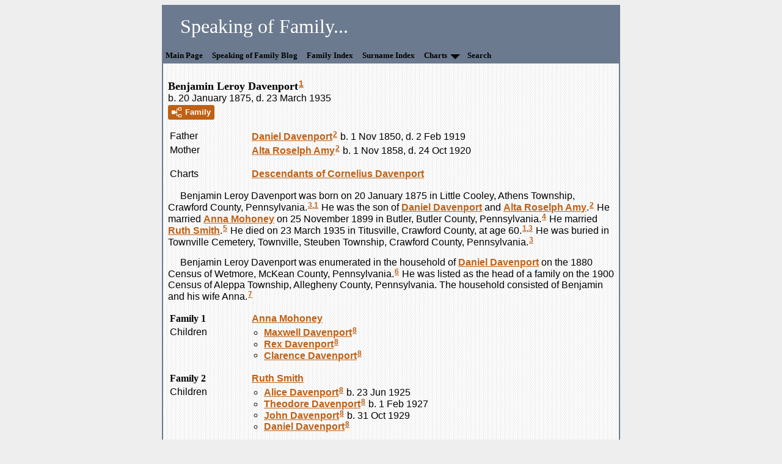

--- FILE ---
content_type: text/html
request_url: https://speakingoffamily.com/p63.htm
body_size: 27991
content:
<!DOCTYPE html>
<html data-site-title="Speaking of Family..." data-page-title="Person Page 63">
 <head>
 <meta charset="windows-1252">
 <meta http-equiv="X-UA-Compatible" content="IE=edge">
 <meta name="viewport" content="width=device-width, initial-scale=1">
 <meta name="Generator" content="Second Site 8.1">
 <!-- PageSet: Person Pages -->
 <link type="text/css" rel="stylesheet" href="layout4.css">
 <link type="text/css" rel="stylesheet" href="site.css">
 <script src="jquery.min.js"></script>
 <script src="scripts.js"></script>
 <script>$(document).ready(function(){onePersonPerPage({allDevices:true});});</script> <!--XSL Stylesheet: Narration.xsl--><style>
        div.narr { margin-top:1em; }
        div.fams ul { margin-top:0; }
        div.fams div.narr { margin-left:1.5em; }
        table.grid { clear:both; }
        table.grid h3.family { margin:0 !important; padding:0 !important; }
        table.grid .fams ul { margin-top:0; }
      </style>
 <title>Speaking of Family... - Person Page</title>
</head>

<body id="personpages">
  <div id="container">
    <div id="headerw"><div id="header"><div class="extrablock"><p style="padding-left: 30px;"><span style="font-family: georgia,palatino;"><span style="font-size: xx-large;">Speaking of Family...</span></span></p></div>
<div class="stretch"></div></div></div>
    <div id="menubar"><ul class="menublock menubar"><li><a href="index.htm">Main Page</a></li><li><a href="ui117.htm">Speaking of Family Blog</a></li><li><a href="ui11.htm">Family Index</a></li><li><a href="surname_index.htm">Surname Index</a></li><li class="hasmenu"><a href="ui04.htm">Charts</a><ul class="submenu submenu1"><li><a href="ui114-0.htm">Ancestry of David Kipp Melat</a></li><li><a href="ui10-0.htm">Ancestry of Cherie Lee Phillips</a></li><li><a href="ui94.htm">Relationship between David Kipp Melat and President George W. Bush</a></li><li><a href="ui95.htm">Relationship between David Kipp Melat and President Barack Obama</a></li></ul></li><li><a href="ui115.htm">Search</a></li></ul><div class="stretch"></div></div>
    <div id="wrapper">
      <div id="contentw"><div id="content"><div class="itp" id="i1861">
<h2 class="sn sect-sn">Benjamin Leroy Davenport<sup><a href="#c1861.1">1</a></sup></h2>
<div class="sinfo sect-ls">b. 20 January 1875, d. 23 March 1935</div>
<div class="sect-fex"><a class="fex-open fexo-both fexo-gm" id="fex1861" href="#"><div class="fex-open-icon"></div><span class="fex-open-text">Family</span></a></div>
<table class="grid ss-parents">
<tr><td class="g1">Father</td><td class="g3"><a href="p2.htm#i50">Daniel <span class="ns">Davenport</span></a><sup><a href="#c1861.2">2</a></sup> b. 1 Nov 1850, d. 2 Feb 1919</td></tr>
<tr><td class="g1">Mother</td><td class="g3"><a href="p2.htm#i51">Alta Roselph <span class="ns">Amy</span></a><sup><a href="#c1861.2">2</a></sup> b. 1 Nov 1858, d. 24 Oct 1920</td></tr>
</table>
<table class="grid ss-field-list">
<tr><td class="g1 ss-label list-cm-label">Charts</td><td class="g3 ss-value list-cm-value"><a href="ui57.htm#a12">Descendants of Cornelius Davenport</a></td></tr>
</table>
<div class="narr">&#160;&#160;&#160;&#160;&#160;Benjamin Leroy <span class="ns">Davenport</span> was born on 20 January 1875 in Little Cooley, Athens Township, Crawford County, Pennsylvania.<sup><a href="#c1861.3">3</a>,<a href="#c1861.1">1</a></sup> He was the son of <a href="p2.htm#i50">Daniel <span class="ns">Davenport</span></a> and <a href="p2.htm#i51">Alta Roselph <span class="ns">Amy</span></a>.<sup><a href="#c1861.2">2</a></sup> He married <a href="#i1862">Anna <span class="ns">Mohoney</span></a> on 25 November 1899 in Butler, Butler County, Pennsylvania.<sup><a href="#c1861.4">4</a></sup> He married <a href="p106.htm#i3168">Ruth <span class="ns">Smith</span></a>.<sup><a href="#c1861.5">5</a></sup> He died on 23 March 1935 in Titusville, Crawford County, at age 60.<sup><a href="#c1861.1">1</a>,<a href="#c1861.3">3</a></sup> He was buried in Townville Cemetery, Townville, Steuben Township, Crawford County, Pennsylvania.<sup><a href="#c1861.3">3</a></sup></div>
<div class="narr">&#160;&#160;&#160;&#160;&#160;Benjamin Leroy <span class="ns">Davenport</span> was enumerated in the household of <a href="p2.htm#i50">Daniel <span class="ns">Davenport</span></a> on the 1880 Census of Wetmore, McKean County, Pennsylvania.<sup><a href="#c1861.6">6</a></sup> He was listed as the head of a family on the 1900 Census of Aleppa Township, Allegheny County, Pennsylvania. The household consisted of Benjamin and his wife Anna.<sup><a href="#c1861.7">7</a></sup></div>
<div class="fams">
<table class="grid ss-family">
<tr><td class="g1"><h3 class="family">Family 1</h3></td><td class="g3"><a href="p63.htm#i1862">Anna <span class="ns">Mohoney</span></a> </td></tr>
<tr><td class="g1">Children</td><td class="g3"><ul><li><a href="p160.htm#i4796">Maxwell <span class="ns">Davenport</span></a><sup><a href="#c1861.8">8</a></sup></li><li><a href="p160.htm#i4797">Rex <span class="ns">Davenport</span></a><sup><a href="#c1861.8">8</a></sup></li><li><a href="p160.htm#i4798">Clarence <span class="ns">Davenport</span></a><sup><a href="#c1861.8">8</a></sup></li></ul></td></tr>
</table>
</div><div class="fams">
<table class="grid ss-family">
<tr><td class="g1"><h3 class="family">Family 2</h3></td><td class="g3"><a href="p106.htm#i3168">Ruth <span class="ns">Smith</span></a> </td></tr>
<tr><td class="g1">Children</td><td class="g3"><ul><li><a href="p160.htm#i4799">Alice <span class="ns">Davenport</span></a><sup><a href="#c1861.8">8</a></sup> b. 23 Jun 1925</li><li><a href="p161.htm#i4801">Theodore <span class="ns">Davenport</span></a><sup><a href="#c1861.8">8</a></sup> b. 1 Feb 1927</li><li><a href="p161.htm#i4802">John <span class="ns">Davenport</span></a><sup><a href="#c1861.8">8</a></sup> b. 31 Oct 1929</li><li><a href="p161.htm#i4803">Daniel <span class="ns">Davenport</span></a><sup><a href="#c1861.8">8</a></sup></li></ul></td></tr>
</table>
</div><div class="cits sect-cs">
<h3>Citations</h3>
<ol>
<li id="c1861.1">[<a href="s1.htm#s15">S15</a>] Obituary of Benjamin L. Davenport, <i>Tribune-Republican</i>, Meaville, PA, 25 Mar 1935, Crawford County Historical Society, Meadville, Crawford County, Pennsylvania. Hereinafter cited as Tribune-Republican.</li>
<li id="c1861.2">[<a href="s1.htm#s151">S151</a>] 1880 U.S. Census, Pennsylvania, McKean Co., Wetmore, D. Davenport household, National Archives.</li>
<li id="c1861.3">[<a href="s2.htm#s1462">S1462</a>] "Pennsylvania, Death Certificates, 1906-1967," database with images, <i>Ancestry</i> (<a class="ext" href="http://www.ancestry.com:">http://www.ancestry.com:</a> accessed 30 Nov 2014), imaged certificate for Benjamin LeRoy Davenport, File Number 26620 (filed 25 Mar 1935), informant: Ruth Davenport, Tryonville, PA; original certificate at Pennsylvania Dept. of Health, Division of Vital Records, New Castle, PA.</li>
<li id="c1861.4">[<a href="s12.htm#s488">S488</a>] Butler County (PA) Marriages, B. L. Davenport and Anna Mohney, Courthouse, Butler, Butler County. Hereinafter cited as Butler Co. (PA) Marriages.</li>
<li id="c1861.5">[<a href="s1.htm#s15">S15</a>] Obituary of Benjamin L Davenport, <i>Tribune-Republican</i>, Meaville, PA, 25 Mar. 1935, Crawford County Historical Society, Meadville, Crawford County, Pennsylvania. Hereinafter cited as Tribune-Republican.</li>
<li id="c1861.6">[<a href="s1.htm#s151">S151</a>] 1880 U.S. Census, Pennsylvania, McKean Co., Wetmore Tp., D. Davenport household, National Archives, (D. Davenport, 28, PA/NY/PA, laborer; Alta Emma, 21, PA/PA/PA; Benjamin, 6, PA; Guy, 3, PA; Bertha [sic], 1, dau [sic], PA; next to Judson Smith and Abram Amy families).</li>
<li id="c1861.7">[<a href="s1.htm#s152">S152</a>] 1900 U.S. Census, Pennsylvania, Allegheny Co., Aleppa [sic] Tp., Benjamin L. Davenport household, National Archives.</li>
<li id="c1861.8">[<a href="s12.htm#s547">S547</a>] Unknown author, "Davenport Family File" (Benson Library, Meadville, PA). . Hereinafter cited as "Davenport Family File."</li>
</ol>
</div>
</div>
<div class="itp" id="i1862">
<h2 class="sn sect-sn">Anna Mohoney<sup><a href="#c1862.1">1</a></sup></h2>
<div class="sect-fex"><a class="fex-open fexo-both fexo-gf" id="fex1862" href="#"><div class="fex-open-icon"></div><span class="fex-open-text">Family</span></a></div>
<table class="grid ss-field-list">
<tr><td class="g1 ss-label list-cm-label">Charts</td><td class="g3 ss-value list-cm-value"><a href="ui57.htm#a13">Descendants of Cornelius Davenport</a></td></tr>
</table>
<div class="narr">&#160;&#160;&#160;&#160;&#160;Anna <span class="ns">Mohoney</span> married <a href="#i1861">Benjamin Leroy <span class="ns">Davenport</span></a>, son of <a href="p2.htm#i50">Daniel <span class="ns">Davenport</span></a> and <a href="p2.htm#i51">Alta Roselph <span class="ns">Amy</span></a>, on 25 November 1899 in Butler, Butler County, Pennsylvania.<sup><a href="#c1862.2">2</a></sup></div>
<div class="fams">
<table class="grid ss-family">
<tr><td class="g1"><h3 class="family">Family</h3></td><td class="g3"><a href="p63.htm#i1861">Benjamin Leroy <span class="ns">Davenport</span></a> b. 20 Jan 1875, d. 23 Mar 1935</td></tr>
<tr><td class="g1">Children</td><td class="g3"><ul><li><a href="p160.htm#i4796">Maxwell <span class="ns">Davenport</span></a><sup><a href="#c1862.3">3</a></sup></li><li><a href="p160.htm#i4797">Rex <span class="ns">Davenport</span></a><sup><a href="#c1862.3">3</a></sup></li><li><a href="p160.htm#i4798">Clarence <span class="ns">Davenport</span></a><sup><a href="#c1862.3">3</a></sup></li></ul></td></tr>
</table>
</div><div class="cits sect-cs">
<h3>Citations</h3>
<ol>
<li id="c1862.1">[<a href="s1.htm#s15">S15</a>] Obituary of Benjamin L. Davenport, <i>Tribune-Republican</i>, Meaville, PA, 25 Mar 1935, Crawford County Historical Society, Meadville, Crawford County, Pennsylvania. Hereinafter cited as Tribune-Republican.</li>
<li id="c1862.2">[<a href="s12.htm#s488">S488</a>] Butler County (PA) Marriages, B. L. Davenport and Anna Mohney, Courthouse, Butler, Butler County. Hereinafter cited as Butler Co. (PA) Marriages.</li>
<li id="c1862.3">[<a href="s12.htm#s547">S547</a>] Unknown author, "Davenport Family File" (Benson Library, Meadville, PA). . Hereinafter cited as "Davenport Family File."</li>
</ol>
</div>
</div>
<div class="itp" id="i1863">
<h2 class="sn sect-sn">Horace Davenport<sup><a href="#c1863.1">1</a>,<a href="#c1863.2">2</a></sup></h2>
<div class="sinfo sect-ls">b. circa 1824, d. 25 June 1899</div>
<div class="sect-fex"><a class="fex-open fexo-both fexo-gm" id="fex1863" href="#"><div class="fex-open-icon"></div><span class="fex-open-text">Family</span></a></div>
<table class="grid ss-parents">
<tr><td class="g1">Father</td><td class="g3"><a href="p160.htm#i4775">Cornelius <span class="ns">Davenport</span></a><sup><a href="#c1863.3">3</a></sup> b. 17 Jul 1801, d. 1 Jul 1862</td></tr>
<tr><td class="g1">Mother</td><td class="g3"><a href="p160.htm#i4776">Catherine <span class="ns">Snyder</span></a><sup><a href="#c1863.3">3</a></sup> b. 19 Feb 1802, d. 1 Aug 1854</td></tr>
</table>
<table class="grid ss-field-list">
<tr><td class="g1 ss-label list-cm-label">Charts</td><td class="g3 ss-value list-cm-value"><a href="ui57.htm#a6">Descendants of Cornelius Davenport</a><br><a href="ui10-51.htm#a51">Ancestry of Cherie Lee Phillips</a></td></tr>
</table>
<div class="narr">&#160;&#160;&#160;&#160;&#160;Horace <span class="ns">Davenport</span> was born circa 1824 in Tompkins County, New York.<sup><a href="#c1863.1">1</a>,<a href="#c1863.4">4</a></sup> He was the son of <a href="p160.htm#i4775">Cornelius <span class="ns">Davenport</span></a> and <a href="p160.htm#i4776">Catherine <span class="ns">Snyder</span></a>.<sup><a href="#c1863.3">3</a></sup> He married <a href="p160.htm#i4777">Roseannah <span class="ns">Gevin</span></a>.<sup><a href="#c1863.5">5</a></sup> He married <a href="#i1864">Mary Ann <span class="ns">Depue</span></a>.<sup><a href="#c1863.1">1</a>,<a href="#c1863.6">6</a>,<a href="#c1863.7">7</a></sup> He died on 25 June 1899 in Grand Valley, Eldred Township, Warren County, Pennsylvania.<sup><a href="#c1863.4">4</a></sup> He was buried in Grand Valley.<sup><a href="#c1863.4">4</a></sup></div>
<div class="panel-tags panel-tags-center panel-narrative " style="clear:none;">
<div class="panel-text">&#160;&#160;&#160;&#160;&#160;<div class="tmgcenter"><b>Research Note, 20 June 2013:</b></div><br>According to a death notice in the 19 April 1894 issue of the <i>Crawford Journal</i>, a Horace Davenport died in Jefferson, Iowa on 4 April 1894.  Initially it was assumed by this researcher that this Horace Davenport was Horace Davenport, son of Cornelius Davenport, who born about 1824.  However, further research suggests that the Iowa Horace Davenport was not the son of Cornelius, nor born about 1824.  The Iowa Horace Davenport appears to have been born about 1837 in Pennsylvania and was a Civil War veteran, serving in the 5th California Infantry.  The Iowa Horace was a miner in California in 1860; married Cecelia Haines in 1865 in Jackson County, Iowa; was living in Jefferson Township, Greene County, Iowa in 1870; and Jackson Tonwhsip in 1880.  The Iowa Horace committed suicide on 3 April 1894 at the St. Joseph, Missouri police station en route to the Soldier's Home in Leavenworth, Kansas.  He was buried in the National Cemetery there. It is unknown if there is any relationship between the Iowa Horace or Cornelius' son Horace. [DKM, 2024]<sup><a href="#c1863.8">8</a>,<a href="#c1863.9">9</a>,<a href="#c1863.10">10</a>,<a href="#c1863.11">11</a>,<a href="#c1863.12">12</a>,<a href="#c1863.13">13</a>,<a href="#c1863.4">4</a></sup></div>
</div>
<div class="narr">&#160;&#160;&#160;&#160;&#160;Horace <span class="ns">Davenport</span> moved circa 1837 with his parents from New York and was raised on a farm near Conneautville in Summerhill Township, Crawford County, Pennsylvania.<sup><a href="#c1863.14">14</a></sup> He was listed as the head of a family on the 1850 Census of Summerhill Township, Crawford County, Pennsylvania. The household consisted of Horace, his wife Mary Ann, son John and a boarder, possibly his sister-in-law Elizabeth Depew.<sup><a href="#c1863.15">15</a></sup> In 1855, Horace was living in Livingston County, Michigan, but by 1861, he returned to Crawford County, settling in Athens Township.<sup><a href="#c1863.16">16</a></sup> He was listed as the head of a family on the 1870 Census of Athens Township, Crawford County, Pennsylvania. The household consisted of Horace, his wife Mary Ann, and children Daniel, Celestia, Adella, William.<sup><a href="#c1863.17">17</a></sup> He was listed as the head of a family on the 1880 Census of Athens Township, Crawford County, Pennsylvania. The household consisted of Horace and his sons William and Luther.  The census reads that Horace is married, not widowed, but there is no wife listed.<sup><a href="#c1863.18">18</a></sup> <br>&#160;&#160;&#160;&#160;&#160;Horace Davenport and <a href="#i1864">Mary Ann <span class="ns">Depue</span></a> moved to Grand Valley sometime in the 1880s where they lived the rest of their lives. Horace was living with his son Daniel there when he died.<sup><a href="#c1863.4">4</a></sup> <br>&#160;&#160;&#160;&#160;&#160;Horace Davenport was a shoemaker by trade.<sup><a href="#c1863.19">19</a>,<a href="#c1863.20">20</a></sup> <br>&#160;&#160;&#160;&#160;&#160;Horace Davenport died from chocking on a piece of beef he was eating at breakfast.<sup><a href="#c1863.4">4</a></sup></div>
<div class="fams">
<table class="grid ss-family">
<tr><td class="g1"><h3 class="family">Family 1</h3></td><td class="g3"><a href="p160.htm#i4777">Roseannah <span class="ns">Gevin</span></a> </td></tr>
</table>
</div><div class="fams">
<table class="grid ss-family">
<tr><td class="g1"><h3 class="family">Family 2</h3></td><td class="g3"> </td></tr>
<tr><td class="g1">Child</td><td class="g3"><ul><li><a href="p160.htm#i4778">John <span class="ns">Davenport</span></a><sup><a href="#c1863.15">15</a></sup> b. c 1847</li></ul></td></tr>
</table>
</div><div class="fams">
<table class="grid ss-family">
<tr><td class="g1"><h3 class="family">Family 3</h3></td><td class="g3"><a href="p63.htm#i1864">Mary Ann <span class="ns">Depue</span></a> b. c 18 Sep 1830, d. 14 Jan 1897</td></tr>
<tr><td class="g1">Children</td><td class="g3"><ul><li><a href="p2.htm#i50">Daniel <span class="ns">Davenport</span></a><strong>+</strong><sup><a href="#c1863.17">17</a></sup> b. 1 Nov 1850, d. 2 Feb 1919</li><li><a href="p160.htm#i4779">Celestia <span class="ns">Davenport</span></a><sup><a href="#c1863.21">21</a></sup> b. c 1860</li><li><a href="p160.htm#i4780">Lizzie Adell <span class="ns">Davenport</span></a><strong>+</strong><sup><a href="#c1863.22">22</a>,<a href="#c1863.21">21</a></sup> b. 12 Jan 1863, d. 22 Jan 1938</li><li><a href="p160.htm#i4781">William A. <span class="ns">Davenport</span></a><strong>+</strong><sup><a href="#c1863.23">23</a>,<a href="#c1863.21">21</a></sup> b. 28 May 1867, d. 9 Jan 1915</li><li><a href="p160.htm#i4782">Luther Calvin <span class="ns">Davenport</span></a><strong>+</strong><sup><a href="#c1863.18">18</a>,<a href="#c1863.7">7</a>,<a href="#c1863.24">24</a></sup> b. 18 Nov 1871, d. 6 Aug 1941</li></ul></td></tr>
</table>
</div><div class="cits sect-cs">
<h3>Citations</h3>
<ol>
<li id="c1863.1">[<a href="s2.htm#s137">S137</a>] 1850 U.S. Census, Pennsylvania, Crawford Co., Summerville Tp., Horace Davenport, National Archives.</li>
<li id="c1863.2">[<a href="s3.htm#s211">S211</a>] Cornelius Davenport will, Crawford County Wills WB C:393, Registrar & Recorder's Office, Courthouse, Meadville, Crawford County, Pennsylvania.</li>
<li id="c1863.3">[<a href="s3.htm#s211">S211</a>] Cornelius Davenport will, Crawford County Wills C:393, dated 13 Jun 1862, probated 8 Jul 1862, Registrar & Recorder's Office, Courthouse, Meadville, Crawford County, Pennsylvania. Benifactors listed as wife Elizabeth, daughter Elizabeth McDole, and sons: Horace, George, William, and John.</li>
<li id="c1863.4">[<a href="s1.htm#s1484">S1484</a>] "Brevities: William [sic] Davenport," Evening Democrat (Warren, PA), Mon, 26 Jun 1899, p. 4, viewed at Newspapers (www.newspapers.com, accessed 26 Oct 2024). Extracted information: William Davenport [sic: Horace], aged and respected citizen of Grand Valley, resided with son Daniel, aged about 75y, 3 children: 2 sons, and a dau; internment in Garland. Cause of death: while eating breakfast, chocked to death on a small piece of beafstake, lodged in his throat.</li>
<li id="c1863.5">[<a href="s11.htm#s511">S511</a>] Crawford County Deeds, 1847, quit-claim deed for the property of the late Mary Ann Gevin, Registrar & Recorder's Office, Courthouse, Meadville, Crawford County, Pennsylvania.</li>
<li id="c1863.6">[<a href="s4.htm#s1273">S1273</a>] Pennsylvania County Marriages, 1885 - 1950 for Luther C. Davenport (Erie Co., PA) Luther's parents listed as Horace Davenport and Maryanne Depew, viewed at <i>Family Search</i> (familysearch.org).</li>
<li id="c1863.7">[<a href="s1.htm#s973">S973</a>] "New York, U.S., County Marriage Records, 1847-1849, 1907-1936," database with images, viewed at <i>Ancestry</i> (<a class="ext" href="https://www.ancestry.com">https://www.ancestry.com</a>, accessed 16 Jun 2022), image of marriage license of Luther C. Davenport and Laura A. Kightlinger, Ellicott, Chautauqua Co., dated 20 Aug 1932. Extracted information: Luther: b. 18 Nov 1871, Crawford Co., PA; father: Horace; mother: Depew; three marriages, res: Erie, PA; occ: laborer; Laura: b. 27 Jun 1868, Warren Co., PA; father: Jacob Eman; mother: Van Gilder; md. twice.</li>
<li id="c1863.8">[<a href="s8.htm#s210">S210</a>] Death Notice of Horace Davenport, <i>Crawford Journal</i>, Meadville, PA, 19 Apr 1894, Crawford County Historical Society, Meadville, Crawford County, Pennsylvania. Hereinafter cited as Crawford Journal.</li>
<li id="c1863.9">[<a href="s12.htm#s1414">S1414</a>] 1860 U.S. Census, California, Plumas Co., Washington Tp. Horace Davenport household, National Archives, (Horace Davenport, 24, PA, miner; William Davenport, 34, PA, miner).</li>
<li id="c1863.10">[<a href="s4.htm#s1273">S1273</a>] "Iowa, Marriages, 1809-1992," index, FamilySearch (<a class="ext" href="https://familysearch.org/pal:/MM9.1.1/XJ65-8MX">https://familysearch.org/pal:/MM9.1.1/XJ65-8MX</a> : accessed 17 Jun 2013), Horace Davenport and Cecelia Haines, 15 Nov 1865., viewed at <i>Family Search</i> (familysearch.org).</li>
<li id="c1863.11">[<a href="s9.htm#s1110">S1110</a>] 1870 U.S. Census, Iowa, Greene Co., Jefferson Tp., Horace Davenport household, National Archives, (Horace Davenport, 33, PA, laborer; Cecilia, 22, Canada; Nettie, 4, IA).</li>
<li id="c1863.12">[<a href="s9.htm#s583">S583</a>] 1880 U.S. Census, Iowa, Greene Co., Jackson Tp., Horace Davenport household, Ancestry.com, (Horace Davenport, 42, PA/NY/NY, laborer; Celia, 31, Canada/Canada/VT; Nettie, 13, IA; Frank, 9, IA).</li>
<li id="c1863.13">[<a href="s1.htm#s973">S973</a>] The National Cemetery Administration;  Leavenworth National Cemetery, Death Register, Western Branch N.H.D.V.S., 1886-1903. Horace [incorrectly indexed as Florace] Davenport, viewed at <i>Ancestry</i> (<a class="ext" href="https://www.ancestry.com">https://www.ancestry.com</a>).</li>
<li id="c1863.14">[<a href="s12.htm#s545">S545</a>] <i>History of Crawford County, Pennsylvania</i> (Chicago: Warner, Beers & Co., 1885), 2:1017, biogrpahical sketch of George Davenport. Hereinafter cited as <i>History of Crawford County.</i></li>
<li id="c1863.15">[<a href="s2.htm#s137">S137</a>] 1850 U.S. Census, Pennsylvania, Crawford Co., Summerhill Tp., Horace Davenport household, National Archives, (Horace Davenport 26/27 NY Shoemaker, Mary Ann 19/21 PA; John 3/4; Elizabeth Depue 10).</li>
<li id="c1863.16">[<a href="s11.htm#s511">S511</a>] Crawford County Deeds, B-3:87 (written in 1855, recorded in 1864); D-3:474 (1861), Registrar & Recorder's Office, Courthouse, Meadville, Crawford County, Pennsylvania.</li>
<li id="c1863.17">[<a href="s2.htm#s146">S146</a>] 1870 U.S. Census, Pennsylvania, Crawford Co., Athens Tp., Horace Davenport household, National Archives, (Horace Davenport 45, NY, $600/$190; Mary A. 39 PA; Daniel 20; Celestia 10; Adella 7; William 4).</li>
<li id="c1863.18">[<a href="s1.htm#s151">S151</a>] 1880 U.S. Census, Pennsylvania, Crawford Co., Athens Tp., Horace Davenport household, National Archives, (Horace Davenport 56, married, shoemaker, NY/NY/NY; William 14; Luther 9).</li>
<li id="c1863.19">[<a href="s2.htm#s137">S137</a>] 1850 U.S. Census, Pennsylvania, Crawford Co., Summerhill Tp., Horace Davenport household, National Archives, (records his occupation as shoemaker).</li>
<li id="c1863.20">[<a href="s1.htm#s151">S151</a>] 1880 U.S. Census, Pennsylvania, Crawford Co., Athens Tp., Horace Davenport household, National Archives, (records his occupation as shoemaker).</li>
<li id="c1863.21">[<a href="s2.htm#s146">S146</a>] 1870 U.S. Census, Pennsylvania, Crawford Co., Athens Tp., Horace Davenport household, National Archives, (Horace Davenport 45, NY, $600/$190; Mary A. 34 PA; Daniel 20; Celestia 10; Adella 7; William 4).</li>
<li id="c1863.22">[<a href="s2.htm#s1462">S1462</a>] "Pennsylvania, Death Certificates, 1906-1967," database with images, <i>Ancestry</i> (<a class="ext" href="http://www.ancestry.com:">http://www.ancestry.com:</a> accessed 17 Jun 2022), imaged certificate for Lizzie Adell Thomas, File Number 6394, filed 23 Jan 1938, informant: Lettie Huckelbery [dau]; original certificate at Pennsylvania Dept. of Health, Division of Vital Records, New Castle, PA; (Extracted information: b. 12 Jan 1863, Dickenburg, PA; d. 22 Jan 1938, Rockdale Tp., Crawford Co., PA; bur. Lyona; father: Horace Davenport; mother: Maryann Depew; widowed: Byron Thomas).</li>
<li id="c1863.23">[<a href="s2.htm#s1462">S1462</a>] "Pennsylvania, Death Certificates, 1906-1967," database with images, <i>Ancestry</i> (<a class="ext" href="http://www.ancestry.com:">http://www.ancestry.com:</a> accessed 18 Apr 2014), imaged certificate for William Davenport, File Number 2899 (12 Jan 1915), (informant: Mrs. Elizabeth Davenport, Kane, PA); original certificate at Pennsylvania Dept. of Health, Division of Vital Records, New Castle, PA; (Extracted information: parents Horace Davenport (bn PA) and Mary A. Depew (bn VA)).</li>
<li id="c1863.24">[<a href="s4.htm#s1273">S1273</a>] Pennsylvania County Marriages, 1885 - 1950 for Luther C. Davenport (Erie Co., PA), viewed at <i>Family Search</i> (familysearch.org).</li>
</ol>
</div>
</div>
<div class="itp" id="i1864">
<h2 class="sn sect-sn">Mary Ann Depue<sup><a href="#c1864.1">1</a>,<a href="#c1864.2">2</a>,<a href="#c1864.3">3</a></sup></h2>
<div class="sinfo sect-ls">b. circa 18 September 1830, d. 14 January 1897</div>
<div class="sect-fex"><a class="fex-open fexo-both fexo-gf" id="fex1864" href="#"><div class="fex-open-icon"></div><span class="fex-open-text">Family</span></a></div>
<table class="grid ss-field-list">
<tr><td class="g1 ss-label list-cm-label">Charts</td><td class="g3 ss-value list-cm-value"><a href="ui57.htm#a9">Descendants of Cornelius Davenport</a><br><a href="ui10-0.htm#a61">Ancestry of Cherie Lee Phillips</a></td></tr>
</table>
<div class="narr">&#160;&#160;&#160;&#160;&#160;Mary Ann <span class="ns">Depue</span> was born circa 18 September 1830 in Crawford County, Pennsylvania.<sup><a href="#c1864.4">4</a>,<a href="#c1864.5">5</a></sup> She married <a href="#i1863">Horace <span class="ns">Davenport</span></a>, son of <a href="p160.htm#i4775">Cornelius <span class="ns">Davenport</span></a> and <a href="p160.htm#i4776">Catherine <span class="ns">Snyder</span></a>.<sup><a href="#c1864.1">1</a>,<a href="#c1864.3">3</a>,<a href="#c1864.6">6</a></sup> She died on 14 January 1897 in Grand Valley, Eldred Township, Warren County, Pennsylvania.<sup><a href="#c1864.4">4</a></sup> She was buried in Maultby Cemetery, Grand Valley, Eldred Township.<sup><a href="#c1864.4">4</a></sup></div>
<div class="narr">&#160;&#160;&#160;&#160;&#160;Mary Ann <span class="ns">Depue</span> and <a href="#i1863">Horace <span class="ns">Davenport</span></a> moved to Grand Valley sometime in the 1880s where they lived the rest of their lives. Horace was living with his son Daniel there when he died.<sup><a href="#c1864.7">7</a></sup></div>
<div class="fams">
<table class="grid ss-family">
<tr><td class="g1"><h3 class="family">Family</h3></td><td class="g3"><a href="p63.htm#i1863">Horace <span class="ns">Davenport</span></a> b. c 1824, d. 25 Jun 1899</td></tr>
<tr><td class="g1">Children</td><td class="g3"><ul><li><a href="p2.htm#i50">Daniel <span class="ns">Davenport</span></a><strong>+</strong><sup><a href="#c1864.5">5</a></sup> b. 1 Nov 1850, d. 2 Feb 1919</li><li><a href="p160.htm#i4779">Celestia <span class="ns">Davenport</span></a><sup><a href="#c1864.8">8</a></sup> b. c 1860</li><li><a href="p160.htm#i4780">Lizzie Adell <span class="ns">Davenport</span></a><strong>+</strong><sup><a href="#c1864.9">9</a>,<a href="#c1864.8">8</a></sup> b. 12 Jan 1863, d. 22 Jan 1938</li><li><a href="p160.htm#i4781">William A. <span class="ns">Davenport</span></a><strong>+</strong><sup><a href="#c1864.10">10</a>,<a href="#c1864.8">8</a></sup> b. 28 May 1867, d. 9 Jan 1915</li><li><a href="p160.htm#i4782">Luther Calvin <span class="ns">Davenport</span></a><strong>+</strong><sup><a href="#c1864.11">11</a>,<a href="#c1864.6">6</a>,<a href="#c1864.2">2</a></sup> b. 18 Nov 1871, d. 6 Aug 1941</li></ul></td></tr>
</table>
</div><div class="cits sect-cs">
<h3>Citations</h3>
<ol>
<li id="c1864.1">[<a href="s2.htm#s137">S137</a>] 1850 U.S. Census, Pennsylvania, Crawford Co., Summerville Tp., Horace Davenport, National Archives.</li>
<li id="c1864.2">[<a href="s4.htm#s1273">S1273</a>] Pennsylvania County Marriages, 1885 - 1950 for Luther C. Davenport (Erie Co., PA), viewed at <i>Family Search</i> (familysearch.org).</li>
<li id="c1864.3">[<a href="s4.htm#s1273">S1273</a>] Pennsylvania County Marriages, 1885 - 1950 for Luther C. Davenport (Erie Co., PA) Luther's parents listed as Horace Davenport and Maryanne Depew, viewed at <i>Family Search</i> (familysearch.org).</li>
<li id="c1864.4">[<a href="s1.htm#s973">S973</a>] "Pennsylvania Deaths and Burials, 1720-1999," database with images, viewed at <i>Ancestry</i> (<a class="ext" href="https://www.ancestry.com">https://www.ancestry.com</a>, accessed 19 Jun 2022), image of death record for Mary Davenport, Warren Co. Death Register. Extracted information: d. 14 Jan 1897, Grand Valley, PA, aged 66y, 3m, 27d; b. Crawford Co., PA; married, bur. Maultby Cem.</li>
<li id="c1864.5">[<a href="s2.htm#s146">S146</a>] 1870 U.S. Census, Pennsylvania, Crawford Co., Athens Tp., Horace Davenport household, National Archives, (Horace Davenport 45, NY, $600/$190; Mary A. 39 PA; Daniel 20; Celestia 10; Adella 7; William 4).</li>
<li id="c1864.6">[<a href="s1.htm#s973">S973</a>] "New York, U.S., County Marriage Records, 1847-1849, 1907-1936," database with images, viewed at <i>Ancestry</i> (<a class="ext" href="https://www.ancestry.com">https://www.ancestry.com</a>, accessed 16 Jun 2022), image of marriage license of Luther C. Davenport and Laura A. Kightlinger, Ellicott, Chautauqua Co., dated 20 Aug 1932. Extracted information: Luther: b. 18 Nov 1871, Crawford Co., PA; father: Horace; mother: Depew; three marriages, res: Erie, PA; occ: laborer; Laura: b. 27 Jun 1868, Warren Co., PA; father: Jacob Eman; mother: Van Gilder; md. twice.</li>
<li id="c1864.7">[<a href="s1.htm#s1484">S1484</a>] "Brevities: William [sic] Davenport," Evening Democrat (Warren, PA), Mon, 26 Jun 1899, p. 4, viewed at Newspapers (www.newspapers.com, accessed 26 Oct 2024). Extracted information: William Davenport [sic: Horace], aged and respected citizen of Grand Valley, resided with son Daniel, aged about 75y, 3 children: 2 sons, and a dau; internment in Garland. Cause of death: while eating breakfast, chocked to death on a small piece of beafstake, lodged in his throat.</li>
<li id="c1864.8">[<a href="s2.htm#s146">S146</a>] 1870 U.S. Census, Pennsylvania, Crawford Co., Athens Tp., Horace Davenport household, National Archives, (Horace Davenport 45, NY, $600/$190; Mary A. 34 PA; Daniel 20; Celestia 10; Adella 7; William 4).</li>
<li id="c1864.9">[<a href="s2.htm#s1462">S1462</a>] "Pennsylvania, Death Certificates, 1906-1967," database with images, <i>Ancestry</i> (<a class="ext" href="http://www.ancestry.com:">http://www.ancestry.com:</a> accessed 17 Jun 2022), imaged certificate for Lizzie Adell Thomas, File Number 6394, filed 23 Jan 1938, informant: Lettie Huckelbery [dau]; original certificate at Pennsylvania Dept. of Health, Division of Vital Records, New Castle, PA; (Extracted information: b. 12 Jan 1863, Dickenburg, PA; d. 22 Jan 1938, Rockdale Tp., Crawford Co., PA; bur. Lyona; father: Horace Davenport; mother: Maryann Depew; widowed: Byron Thomas).</li>
<li id="c1864.10">[<a href="s2.htm#s1462">S1462</a>] "Pennsylvania, Death Certificates, 1906-1967," database with images, <i>Ancestry</i> (<a class="ext" href="http://www.ancestry.com:">http://www.ancestry.com:</a> accessed 18 Apr 2014), imaged certificate for William Davenport, File Number 2899 (12 Jan 1915), (informant: Mrs. Elizabeth Davenport, Kane, PA); original certificate at Pennsylvania Dept. of Health, Division of Vital Records, New Castle, PA; (Extracted information: parents Horace Davenport (bn PA) and Mary A. Depew (bn VA)).</li>
<li id="c1864.11">[<a href="s1.htm#s151">S151</a>] 1880 U.S. Census, Pennsylvania, Crawford Co., Athens Tp., Horace Davenport household, National Archives, (Horace Davenport 56, married, shoemaker, NY/NY/NY; William 14; Luther 9).</li>
</ol>
</div>
</div>
<div class="itp" id="i1865">
<h2 class="sn sect-sn">Ezra Thomas Amy<sup><a href="#c1865.1">1</a>,<a href="#c1865.2">2</a></sup></h2>
<div class="sinfo sect-ls">b. 27 March 1828, d. 16 December 1863</div>
<div class="sect-fex"><a class="fex-open fexo-both fexo-gm" id="fex1865" href="#"><div class="fex-open-icon"></div><span class="fex-open-text">Family</span></a></div>
<table class="grid ss-parents">
<tr><td class="g1">Father</td><td class="g3"><a href="p287.htm#i8603">Abraham <span class="ns">Amy</span></a><sup><a href="#c1865.3">3</a></sup> b. 29 Sep 1796, d. 18 May 1864</td></tr>
<tr><td class="g1">Mother</td><td class="g3"><a href="p287.htm#i8604">Laura <span class="ns">Smith</span></a><sup><a href="#c1865.3">3</a></sup> b. 19 Apr 1800, d. 7 Apr 1864</td></tr>
</table>
<table class="grid ss-field-list">
<tr><td class="g1 ss-label list-cm-label">Charts</td><td class="g3 ss-value list-cm-value"><a href="ui10-63.htm#a63">Ancestry of Cherie Lee Phillips</a></td></tr>
</table>
<div class="narr">&#160;&#160;&#160;&#160;&#160;Ezra Thomas <span class="ns">Amy</span> was born on 27 March 1828 in Essex County, New York.<sup><a href="#c1865.1">1</a>,<a href="#c1865.4">4</a></sup> He was the son of <a href="p287.htm#i8603">Abraham <span class="ns">Amy</span></a> and <a href="p287.htm#i8604">Laura <span class="ns">Smith</span></a>.<sup><a href="#c1865.3">3</a></sup> He married <a href="#i1866">Almira <span class="ns">Hastings</span></a>, daughter of <a href="p287.htm#i8605">Richard D. <span class="ns">Hastings</span></a> and <a href="p287.htm#i8606">Lydia <span class="ns">(?)</span></a>.<sup><a href="#c1865.5">5</a>,<a href="#c1865.6">6</a></sup> He died on 16 December 1863 in Athens Township, Crawford County, Pennsylvania, at age 35.<sup><a href="#c1865.1">1</a>,<a href="#c1865.2">2</a></sup></div>
<div class="narr">&#160;&#160;&#160;&#160;&#160;Ezra Thomas <span class="ns">Amy</span> and <a href="#i1866">Almira <span class="ns">Hastings</span></a> lived in Little Cooley, Athens Township, Crawford County, Pennsylvania, where Ezra worked as a farmer.<sup><a href="#c1865.7">7</a>,<a href="#c1865.8">8</a>,<a href="#c1865.9">9</a></sup></div>
<div class="fams">
<table class="grid ss-family">
<tr><td class="g1"><h3 class="family">Family</h3></td><td class="g3"><a href="p63.htm#i1866">Almira <span class="ns">Hastings</span></a> b. Aug 1828, d. a 1900</td></tr>
<tr><td class="g1">Children</td><td class="g3"><ul><li><a href="p525.htm#i15731">Alice <span class="ns">Amy</span></a><sup><a href="#c1865.7">7</a></sup> b. c 1850, d. b 1860</li><li><a href="p525.htm#i15732">Abram Richard <span class="ns">Amy</span></a><strong>+</strong><sup><a href="#c1865.8">8</a>,<a href="#c1865.10">10</a></sup> b. 22 Feb 1854, d. 3 Jan 1919</li><li><a href="p525.htm#i15733">William Albert <span class="ns">Amy</span></a><sup><a href="#c1865.11">11</a></sup> b. c 1856, d. b 1882</li><li><a href="p2.htm#i51">Alta Roselph <span class="ns">Amy</span></a><strong>+</strong><sup><a href="#c1865.2">2</a></sup> b. 1 Nov 1858, d. 24 Oct 1920</li></ul></td></tr>
</table>
</div><div class="cits sect-cs">
<h3>Citations</h3>
<ol>
<li id="c1865.1">[<a href="s12.htm#s312">S312</a>] Unknown author, "Amy Family File" (Benson Library, Meadville, PA). . Hereinafter cited as "Amy Family File."</li>
<li id="c1865.2">[<a href="s3.htm#s313">S313</a>] Crawford County Orphan's Court, G:16;J:66; M:719, May Term 1882, Registrar & Recorder's Office, Courthouse, Meadville, Crawford County, Pennsylvania. Hereinafter cited as Crawford Co., Orphan's Court.</li>
<li id="c1865.3">[<a href="s12.htm#s312">S312</a>] Unknown author, "Amy Family File" (Benson Library, Meadville, PA).  Probably from a Family Bible. Hereinafter cited as "Amy Family File."</li>
<li id="c1865.4">[<a href="s2.htm#s137">S137</a>] 1850 U.S. Census, Pennsylvania, Crawford Co., Athen Tp., Azrow T. Amy household, National Archives, (Azrow T. Amy, 22, farmer, NY, $500; Almira, 21, NY; Alice, 5.12, PA).</li>
<li id="c1865.5">[<a href="s1.htm#s50">S50</a>] 1900 U.S. Census, Kentucky, Knox County, Jeffery Steele household, National Archives.</li>
<li id="c1865.6">[<a href="s3.htm#s211">S211</a>] Will and estate file of Richard Hartings will, Crawford County Wills unknown citations, Registrar & Recorder's Office, Courthouse, Meadville, Crawford County, Pennsylvania.</li>
<li id="c1865.7">[<a href="s2.htm#s137">S137</a>] 1850 U.S. Census, Pennsylvania, Crawford Co., Athens Tp., Azrow T. Amy, National Archives, (Azrow T. Amy, 22, NY, farmer, $500; Almira, 21, NY; Alice, 5/12, PA).</li>
<li id="c1865.8">[<a href="s2.htm#s155">S155</a>] 1860 U.S. Census, Pennsylvania, Crawford Co., Athens Tp., Ezra Amy, National Archives, (Ezra Amy, 30, VT, farmer, $800/250; Almira, 25, NY; Abraham, 6, PA; Wm, 3, PA; Ada, 1, PA).</li>
<li id="c1865.9">[<a href="s2.htm#s146">S146</a>] 1870 U.S. Census, Pennsylvania, Crawford Co., Athens Tp., Elmira Amy, National Archives, (Elmira Amy, 40, NY, $3000/755; Abraham, 16, PA; Wm, 15, PA; Altie, 11, PA).</li>
<li id="c1865.10">[<a href="s2.htm#s1462">S1462</a>] "Pennsylvania, Death Certificates, 1906-1967," database with images, <i>Ancestry</i> (<a class="ext" href="http://www.ancestry.com:">http://www.ancestry.com:</a> accessed 18 Apr 2014), imaged certificate for Abram Amy, File Number 7847 (5 Jan 1919), (informant: Mrs. Abram Amy, Centerville, PA); original certificate at Pennsylvania Dept. of Health, Division of Vital Records, New Castle, PA; (Extracted information: parents Ezra Amy and Almira Hastings).</li>
<li id="c1865.11">[<a href="s3.htm#s313">S313</a>] Crawford County Orphan's Court, M:719, May Term 1882, Registrar & Recorder's Office, Courthouse, Meadville, Crawford County, Pennsylvania, (estate of Ezra Amy, Athens Tp., d 16 Dec 1865). Hereinafter cited as Crawford Co., Orphan's Court.</li>
</ol>
</div>
</div>
<div class="itp" id="i1866">
<h2 class="sn sect-sn">Almira Hastings<sup><a href="#c1866.1">1</a></sup></h2>
<div class="sinfo sect-ls">b. August 1828, d. after 1900</div>
<div class="sect-fex"><a class="fex-open fexo-both fexo-gf" id="fex1866" href="#"><div class="fex-open-icon"></div><span class="fex-open-text">Family</span></a></div>
<table class="grid ss-parents">
<tr><td class="g1">Father</td><td class="g3"><a href="p287.htm#i8605">Richard D. <span class="ns">Hastings</span></a><sup><a href="#c1866.2">2</a></sup> b. c 1780, d. bt 31 Mar 1863 - 19 Aug 1863</td></tr>
<tr><td class="g1">Mother</td><td class="g3"><a href="p287.htm#i8606">Lydia <span class="ns">(?)</span></a><sup><a href="#c1866.3">3</a></sup> b. c 1798, d. bt 1870 - 1876</td></tr>
</table>
<table class="grid ss-field-list">
<tr><td class="g1 ss-label list-cm-label">Charts</td><td class="g3 ss-value list-cm-value"><a href="ui10-68.htm#a68">Ancestry of Cherie Lee Phillips</a></td></tr>
</table>
<div class="narr">&#160;&#160;&#160;&#160;&#160;Almira <span class="ns">Hastings</span> was born in August 1828 in New York.<sup><a href="#c1866.1">1</a></sup> She was the daughter of <a href="p287.htm#i8605">Richard D. <span class="ns">Hastings</span></a> and <a href="p287.htm#i8606">Lydia <span class="ns">(?)</span></a><sup><a href="#c1866.2">2</a>,<a href="#c1866.3">3</a></sup> She married <a href="#i1865">Ezra Thomas <span class="ns">Amy</span></a>, son of <a href="p287.htm#i8603">Abraham <span class="ns">Amy</span></a> and <a href="p287.htm#i8604">Laura <span class="ns">Smith</span></a>.<sup><a href="#c1866.1">1</a>,<a href="#c1866.4">4</a></sup> She was still living after 1900 in Knox County, Kentucky.<sup><a href="#c1866.1">1</a></sup></div>
<div class="narr">&#160;&#160;&#160;&#160;&#160;Almira <span class="ns">Hastings</span> and <a href="#i1865">Ezra Thomas <span class="ns">Amy</span></a> lived in Little Cooley, Athens Township, Crawford County, Pennsylvania, where Ezra worked as a farmer.<sup><a href="#c1866.5">5</a>,<a href="#c1866.6">6</a>,<a href="#c1866.7">7</a></sup> She appeared on the census of 1880 in Athens Township, Crawford County, Pennsylvania.<sup><a href="#c1866.8">8</a></sup> She was enumerated in the household of her son-in-law <a href="#i1867">Jeffrey A. <span class="ns">Steele</span></a> on the 1900 Census of Knox County, Kentucky. The household consisted of Jeffrey Steele, his new wife Alta A., Alta's son Burt D. Davenport, his son Jeffery Steele, and his mother-in-law, Almira Amy.<sup><a href="#c1866.9">9</a></sup></div>
<div class="fams">
<table class="grid ss-family">
<tr><td class="g1"><h3 class="family">Family</h3></td><td class="g3"><a href="p63.htm#i1865">Ezra Thomas <span class="ns">Amy</span></a> b. 27 Mar 1828, d. 16 Dec 1863</td></tr>
<tr><td class="g1">Children</td><td class="g3"><ul><li><a href="p525.htm#i15731">Alice <span class="ns">Amy</span></a><sup><a href="#c1866.5">5</a></sup> b. c 1850, d. b 1860</li><li><a href="p525.htm#i15732">Abram Richard <span class="ns">Amy</span></a><strong>+</strong><sup><a href="#c1866.6">6</a>,<a href="#c1866.10">10</a></sup> b. 22 Feb 1854, d. 3 Jan 1919</li><li><a href="p525.htm#i15733">William Albert <span class="ns">Amy</span></a><sup><a href="#c1866.11">11</a></sup> b. c 1856, d. b 1882</li><li><a href="p2.htm#i51">Alta Roselph <span class="ns">Amy</span></a><strong>+</strong><sup><a href="#c1866.1">1</a></sup> b. 1 Nov 1858, d. 24 Oct 1920</li></ul></td></tr>
</table>
</div><div class="cits sect-cs">
<h3>Citations</h3>
<ol>
<li id="c1866.1">[<a href="s1.htm#s50">S50</a>] 1900 U.S. Census, Kentucky, Knox County, Jeffery Steele household, National Archives.</li>
<li id="c1866.2">[<a href="s3.htm#s211">S211</a>] Richard D. Hastings will, Crawford County Wills RD 2:467, WB C:453, Registrar & Recorder's Office, Courthouse, Meadville, Crawford County, Pennsylvania.</li>
<li id="c1866.3">[<a href="s2.htm#s155">S155</a>] 1860 U.S. Census, Pennsylvania, Crawford Co., Athens Tp., Richard Hastings household, National Archives, (Richard Hastings, 86, farmer, $700/$200, Mass; Lydia, 60, NY; Richard, 39, NY; Clarissa, 47, NY).</li>
<li id="c1866.4">[<a href="s3.htm#s211">S211</a>] Will and estate file of Richard Hartings will, Crawford County Wills unknown citations, Registrar & Recorder's Office, Courthouse, Meadville, Crawford County, Pennsylvania.</li>
<li id="c1866.5">[<a href="s2.htm#s137">S137</a>] 1850 U.S. Census, Pennsylvania, Crawford Co., Athens Tp., Azrow T. Amy, National Archives, (Azrow T. Amy, 22, NY, farmer, $500; Almira, 21, NY; Alice, 5/12, PA).</li>
<li id="c1866.6">[<a href="s2.htm#s155">S155</a>] 1860 U.S. Census, Pennsylvania, Crawford Co., Athens Tp., Ezra Amy, National Archives, (Ezra Amy, 30, VT, farmer, $800/250; Almira, 25, NY; Abraham, 6, PA; Wm, 3, PA; Ada, 1, PA).</li>
<li id="c1866.7">[<a href="s2.htm#s146">S146</a>] 1870 U.S. Census, Pennsylvania, Crawford Co., Athens Tp., Elmira Amy, National Archives, (Elmira Amy, 40, NY, $3000/755; Abraham, 16, PA; Wm, 15, PA; Altie, 11, PA).</li>
<li id="c1866.8">[<a href="s1.htm#s151">S151</a>] 1880 U.S. Census, Pennsylvania, Crawford Co., Athens Township, Almira Amy household, National Archives, (Almira Amy, 61, NY/Mass/Mass, widow; Clarcy Hastings, 64, NY/Mass/Mass, sister, unmarried; Bejamin Davenport, 6, PA/PA/PA, grandchild).</li>
<li id="c1866.9">[<a href="s1.htm#s50">S50</a>] 1900 U.S. Census, Kentucky, Knox County, 11th Voting Precinct, Jeffrey A. Steele household, National Archives, (Jeffrey A. Steele, Jun 1858, WV, md less than 1 yr, coalminer; Alta A., Nov 1858, PA/VT/NY, 3child/3lvg; Burt D. Davenport, stepson, Jun 1879, PA/PA/PA, coalminer; Jeffery Steele, son, Dec 1886, WV; Almira Amy, mother-in-law, Aug 1828, NY, parents bn Mass, 4child/2lvg).</li>
<li id="c1866.10">[<a href="s2.htm#s1462">S1462</a>] "Pennsylvania, Death Certificates, 1906-1967," database with images, <i>Ancestry</i> (<a class="ext" href="http://www.ancestry.com:">http://www.ancestry.com:</a> accessed 18 Apr 2014), imaged certificate for Abram Amy, File Number 7847 (5 Jan 1919), (informant: Mrs. Abram Amy, Centerville, PA); original certificate at Pennsylvania Dept. of Health, Division of Vital Records, New Castle, PA; (Extracted information: parents Ezra Amy and Almira Hastings).</li>
<li id="c1866.11">[<a href="s3.htm#s313">S313</a>] Crawford County Orphan's Court, M:719, May Term 1882, Registrar & Recorder's Office, Courthouse, Meadville, Crawford County, Pennsylvania, (estate of Ezra Amy, Athens Tp., d 16 Dec 1865). Hereinafter cited as Crawford Co., Orphan's Court.</li>
</ol>
</div>
</div>
<div class="itp" id="i1867">
<h2 class="sn sect-sn">Jeffrey A. Steele<sup><a href="#c1867.1">1</a></sup></h2>
<div class="sinfo sect-ls">b. June 1858</div>
<div class="sect-fex"><a class="fex-open fexo-both fexo-gm" id="fex1867" href="#"><div class="fex-open-icon"></div><span class="fex-open-text">Family</span></a></div>
<div class="narr">&#160;&#160;&#160;&#160;&#160;Jeffrey A. <span class="ns">Steele</span> was born in June 1858 in West Virginia.<sup><a href="#c1867.1">1</a></sup> He married <a href="p2.htm#i51">Alta Roselph <span class="ns">Amy</span></a>, daughter of <a href="#i1865">Ezra Thomas <span class="ns">Amy</span></a> and <a href="#i1866">Almira <span class="ns">Hastings</span></a>, in 1900.<sup><a href="#c1867.1">1</a></sup></div>
<div class="narr">&#160;&#160;&#160;&#160;&#160;Jeffrey A. <span class="ns">Steele</span> was listed as the head of a family on the 1900 Census of Knox County, Kentucky. The household consisted of Jeffrey Steele, his new wife Alta A., Alta's son Burt D. Davenport, his son Jeffery Steele, and his mother-in-law, Almira Amy.<sup><a href="#c1867.2">2</a></sup> He and <a href="p2.htm#i51">Alta Roselph <span class="ns">Amy</span></a> were living in Hignight, Bell County, Kentucky, in 1910 where Jeffrey was a foreman in the coal mines.<sup><a href="#c1867.3">3</a></sup></div>
<div class="fams">
<table class="grid ss-family">
<tr><td class="g1"><h3 class="family">Family 1</h3></td><td class="g3"> </td></tr>
<tr><td class="g1">Child</td><td class="g3"><ul><li><a href="p106.htm#i3169">Jeffrey <span class="ns">Steele</span></a><sup><a href="#c1867.4">4</a></sup></li></ul></td></tr>
</table>
</div><div class="fams">
<table class="grid ss-family">
<tr><td class="g1"><h3 class="family">Family 2</h3></td><td class="g3"><a href="p2.htm#i51">Alta Roselph <span class="ns">Amy</span></a> b. 1 Nov 1858, d. 24 Oct 1920</td></tr>
<tr><td class="g1">Child</td><td class="g3"><ul><li><a href="p227.htm#i6809">Richard <span class="ns">Steele</span></a><sup><a href="#c1867.5">5</a></sup> b. c 1902</li></ul></td></tr>
</table>
</div><div class="cits sect-cs">
<h3>Citations</h3>
<ol>
<li id="c1867.1">[<a href="s1.htm#s50">S50</a>] 1900 U.S. Census, Kentucky, Knox County, 11th Voting Precinct, Jeffrey Steele household, National Archives.</li>
<li id="c1867.2">[<a href="s1.htm#s50">S50</a>] 1900 U.S. Census, Kentucky, Knox County, 11th Voting Precinct, Jeffrey A. Steele household, National Archives, (Jeffrey A. Steele, Jun 1858, WV, md less than 1 yr, coalminer; Alta A., Nov 1858, PA/VT/NY, 3child/3lvg; Burt D. Davenport, stepson, Jun 1879, PA/PA/PA, coalminer; Jeffery Steele, son, Dec 1886, WV; Almira Amy, mother-in-law, Aug 1828, NY, parents bn Mass, 4child/2lvg).</li>
<li id="c1867.3">[<a href="s1.htm#s434">S434</a>] 1910 U.S. Census, Kentucky, Bell Co., Hignight, Jeffrey A/ Stell household, National Archives, (Jeffrey A. Stell, 52, WV/VA/VA, md11y, foreman/coal mine; Alta, 51, PA/PA/PA, 3child/3lvg; Richard, 9, KY/WV/PA).</li>
<li id="c1867.4">[<a href="s1.htm#s50">S50</a>] 1900 U.S. Census, Kentucky, Knox County, 11th Voting Precinct, Jeffrey A. Steele household, National Archives.</li>
<li id="c1867.5">[<a href="s3.htm#s702">S702</a>] 1920 U.S. Census, New York, Chautauqua Co., Ripley Tp., Guy W. Davenport household, National Archives, (Guy W. Davenport, 42, PA/PA/PA; Cora, 44, PA; Mildred, 19, PA; Altha, 14, PA; Donald, 12, PA; Graydon, 6, KY; Genevieve, 4 2/12, NY; Altha Brown, 60 PA, mother, wd; Richard Steel, 18, KY, half-brother).</li>
</ol>
</div>
</div>
<div class="itp" id="i1868">
<h2 class="sn sect-sn">Louisa Logan<sup><a href="#c1868.1">1</a></sup></h2>
<div class="sinfo sect-ls">b. April 1885</div>
<div class="sect-fex"><a class="fex-open fexo-both fexo-gf" id="fex1868" href="#"><div class="fex-open-icon"></div><span class="fex-open-text">Family</span></a></div>
<table class="grid ss-parents">
<tr><td class="g1">Father</td><td class="g3"><a href="p2.htm#i52">John Frank <span class="ns">Logan</span></a><sup><a href="#c1868.2">2</a></sup> b. 31 Oct 1865, d. 10 Apr 1922</td></tr>
<tr><td class="g1">Mother</td><td class="g3"><a href="p2.htm#i53">Sarah E. <span class="ns">Barbary</span></a><sup><a href="#c1868.1">1</a></sup> b. c 1862, d. bt 1897 - 1900</td></tr>
</table>
<div class="narr">&#160;&#160;&#160;&#160;&#160;Louisa <span class="ns">Logan</span> was born in April 1885.<sup><a href="#c1868.2">2</a></sup> She was the daughter of <a href="p2.htm#i52">John Frank <span class="ns">Logan</span></a> and <a href="p2.htm#i53">Sarah E. <span class="ns">Barbary</span></a>.<sup><a href="#c1868.2">2</a>,<a href="#c1868.1">1</a></sup></div>
<div class="cits sect-cs">
<h3>Citations</h3>
<ol>
<li id="c1868.1">[<a href="s1.htm#s51">S51</a>] 1900 U.S. Census, Kentucky, John Logan, Oct 1862 KY; Louisa Apr 1885; Cordia Oct 1888; Amanda Feb 1891; Mary E. Feb 1897 (mother of children born in TN), National Archives.</li>
<li id="c1868.2">[<a href="s1.htm#s51">S51</a>] 1900 U.S. Census, Kentucky, Whitley Co., Magristrate Dist. 4, John Logan household, National Archives, (John Logan, Oct 1862 KY/KY/KY, widowed; Louisa, Apr 1885, KY/KY/TN; Cordia, Oct 1888, KY/KY/TN; Amanda, Feb 1891, KY/KY/TN; Mary E., Feb 1897, KY/KY/TN).</li>
</ol>
</div>
</div>
<div class="itp" id="i1869">
<h2 class="sn sect-sn">Amanda Logan<sup><a href="#c1869.1">1</a></sup></h2>
<div class="sinfo sect-ls">b. 14 February 1891, d. 4 May 1911</div>
<div class="sect-fex"><a class="fex-open fexo-both fexo-gf" id="fex1869" href="#"><div class="fex-open-icon"></div><span class="fex-open-text">Family</span></a></div>
<table class="grid ss-parents">
<tr><td class="g1">Father</td><td class="g3"><a href="p2.htm#i52">John Frank <span class="ns">Logan</span></a><sup><a href="#c1869.1">1</a></sup> b. 31 Oct 1865, d. 10 Apr 1922</td></tr>
<tr><td class="g1">Mother</td><td class="g3"><a href="p2.htm#i53">Sarah E. <span class="ns">Barbary</span></a><sup><a href="#c1869.1">1</a></sup> b. c 1862, d. bt 1897 - 1900</td></tr>
</table>
<div class="narr">&#160;&#160;&#160;&#160;&#160;Amanda <span class="ns">Logan</span> was born on 14 February 1891 in Whitley County, Kentucky.<sup><a href="#c1869.2">2</a>,<a href="#c1869.3">3</a></sup> She was the daughter of <a href="p2.htm#i52">John Frank <span class="ns">Logan</span></a> and <a href="p2.htm#i53">Sarah E. <span class="ns">Barbary</span></a>.<sup><a href="#c1869.1">1</a></sup> She married <a href="p512.htm#i15337">Anderson Culton <span class="ns">Wells</span></a> circa 1908.<sup><a href="#c1869.4">4</a>,<a href="#c1869.5">5</a></sup> She died on 4 May 1911 in Rockholds, Whitley County, Kentucky, at age 20.<sup><a href="#c1869.2">2</a></sup></div>
<div class="narr">&#160;&#160;&#160;&#160;&#160;Amanda <span class="ns">Logan</span> and <a href="p512.htm#i15337">Anderson Culton <span class="ns">Wells</span></a> lived in Rockholds, Whitley County, Kentucky, where Culton worked in the coal mines in 1910.<sup><a href="#c1869.4">4</a></sup></div>
<div class="fams">
<table class="grid ss-family">
<tr><td class="g1"><h3 class="family">Family</h3></td><td class="g3"><a href="p512.htm#i15337">Anderson Culton <span class="ns">Wells</span></a> </td></tr>
<tr><td class="g1">Children</td><td class="g3"><ul><li><a href="p512.htm#i15339">Herman F. <span class="ns">Wells</span></a><sup><a href="#c1869.4">4</a></sup> b. c 1910, d. 29 Apr 1932</li><li><a href="p512.htm#i15338">Charley <span class="ns">Wells</span></a><sup><a href="#c1869.6">6</a></sup> b. 3 May 1911, d. 10 Jun 1911</li></ul></td></tr>
</table>
</div><div class="cits sect-cs">
<h3>Citations</h3>
<ol>
<li id="c1869.1">[<a href="s1.htm#s51">S51</a>] 1900 U.S. Census, Kentucky, John Logan, Oct 1862 KY; Louisa Apr 1885; Cordia Oct 1888; Amanda Feb 1891; Mary E. Feb 1897 (mother of children born in TN), National Archives.</li>
<li id="c1869.2">[<a href="s1.htm#s973">S973</a>] Kentucky. Vital Statistics Original Death Certificates &#8211; Microfilm (1911-1955). Microfilm rolls #7016130-7041803. Kentucky Department for Libraries and Archives, Frankfort, Kentucky.  Amand Wells, viewed at <i>Ancestry</i> (<a class="ext" href="https://www.ancestry.com">https://www.ancestry.com</a>).</li>
<li id="c1869.3">[<a href="s1.htm#s51">S51</a>] 1900 U.S. Census, Kentucky, Whitley Co., Magristrate Dist. 4, John Logan household, National Archives, (John Logan, Oct 1862 KY/KY/KY, widowed; Louisa, Apr 1885, KY/KY/TN; Cordia, Oct 1888, KY/KY/TN; Amanda, Feb 1891, KY/KY/TN; Mary E., Feb 1897, KY/KY/TN).</li>
<li id="c1869.4">[<a href="s1.htm#s434">S434</a>] 1910 U.S. Census, Kentucky, Whitley Co., Rockholds, Culton Wells household, National Archives, (Culton Wells, 23, KY/KY/KY, md1y, miner, coal mine; Manda, 19, KY/KY/KY, 1child/1lvg; Herman F., 1/12, KY).</li>
<li id="c1869.5">[<a href="s1.htm#s973">S973</a>] Kentucky. Vital Statistics Original Death Certificates &#8211; Microfilm (1911-1955). Microfilm rolls #7016130-7041803. Kentucky Department for Libraries and Archives, Frankfort, Kentucky.  Herman F. Wells, viewed at <i>Ancestry</i> (<a class="ext" href="https://www.ancestry.com">https://www.ancestry.com</a>).</li>
<li id="c1869.6">[<a href="s1.htm#s973">S973</a>] Kentucky. Vital Statistics Original Death Certificates &#8211; Microfilm (1911-1955). Microfilm rolls #7016130-7041803. Kentucky Department for Libraries and Archives, Frankfort, Kentucky.  Charley Wells, viewed at <i>Ancestry</i> (<a class="ext" href="https://www.ancestry.com">https://www.ancestry.com</a>).</li>
</ol>
</div>
</div>
<div class="itp" id="i1870">
<h2 class="sn sect-sn">Mary Sue Logan<sup><a href="#c1870.1">1</a></sup></h2>
<div class="sinfo sect-ls">b. 1 March 1893, d. 28 November 1913</div>
<div class="sect-fex"><a class="fex-open fexo-both fexo-gf" id="fex1870" href="#"><div class="fex-open-icon"></div><span class="fex-open-text">Family</span></a></div>
<table class="grid ss-parents">
<tr><td class="g1">Father</td><td class="g3"><a href="p2.htm#i52">John Frank <span class="ns">Logan</span></a><sup><a href="#c1870.2">2</a></sup> b. 31 Oct 1865, d. 10 Apr 1922</td></tr>
<tr><td class="g1">Mother</td><td class="g3"><a href="p2.htm#i53">Sarah E. <span class="ns">Barbary</span></a><sup><a href="#c1870.2">2</a></sup> b. c 1862, d. bt 1897 - 1900</td></tr>
</table>
<div class="narr">&#160;&#160;&#160;&#160;&#160;Mary Sue <span class="ns">Logan</span> was born on 1 March 1893 in Knox County, Kentucky.<sup><a href="#c1870.1">1</a>,<a href="#c1870.3">3</a></sup> She was the daughter of <a href="p2.htm#i52">John Frank <span class="ns">Logan</span></a> and <a href="p2.htm#i53">Sarah E. <span class="ns">Barbary</span></a>.<sup><a href="#c1870.2">2</a></sup> She married <a href="p512.htm#i15341">Thomas <span class="ns">Holman</span></a>.<sup><a href="#c1870.4">4</a></sup> She died on 28 November 1913 in Greasy Creek, Bell County, Kentucky, at age 20.<sup><a href="#c1870.3">3</a></sup> She was buried in Greasy Creek, Bell County, Kentucky.<sup><a href="#c1870.3">3</a></sup></div>
<div class="fams">
<table class="grid ss-family">
<tr><td class="g1"><h3 class="family">Family</h3></td><td class="g3"><a href="p512.htm#i15341">Thomas <span class="ns">Holman</span></a> </td></tr>
<tr><td class="g1">Children</td><td class="g3"><ul><li><a href="p512.htm#i15342">Cecil <span class="ns">Holman</span></a><sup><a href="#c1870.4">4</a></sup> b. 26 Dec 1911, d. 28 Dec 1911</li><li><a href="p512.htm#i15343">Otis Brent <span class="ns">Holman</span></a><sup><a href="#c1870.5">5</a></sup> b. 11 Oct 1913, d. 24 Sep 1914</li></ul></td></tr>
</table>
</div><div class="cits sect-cs">
<h3>Citations</h3>
<ol>
<li id="c1870.1">[<a href="s1.htm#s51">S51</a>] 1900 U.S. Census, Kentucky, Whitley Co., Magristrate Dist. 4, John Logan household, National Archives, (John Logan, Oct 1862 KY/KY/KY, widowed; Louisa, Apr 1885, KY/KY/TN; Cordia, Oct 1888, KY/KY/TN; Amanda, Feb 1891, KY/KY/TN; Mary E., Feb 1897, KY/KY/TN).</li>
<li id="c1870.2">[<a href="s1.htm#s51">S51</a>] 1900 U.S. Census, Kentucky, John Logan, Oct 1862 KY; Louisa Apr 1885; Cordia Oct 1888; Amanda Feb 1891; Mary E. Feb 1897 (mother of children born in TN), National Archives.</li>
<li id="c1870.3">[<a href="s1.htm#s973">S973</a>] Kentucky. Vital Statistics Original Death Certificates &#8211; Microfilm (1911-1955). Microfilm rolls #7016130-7041803. Kentucky Department for Libraries and Archives, Frankfort, Kentucky.  Mary Sue Holman, viewed at <i>Ancestry</i> (<a class="ext" href="https://www.ancestry.com">https://www.ancestry.com</a>).</li>
<li id="c1870.4">[<a href="s1.htm#s973">S973</a>] Kentucky. Vital Statistics Original Death Certificates &#8211; Microfilm (1911-1955). Microfilm rolls #7016130-7041803. Kentucky Department for Libraries and Archives, Frankfort, Kentucky.  Cecil Holman, viewed at <i>Ancestry</i> (<a class="ext" href="https://www.ancestry.com">https://www.ancestry.com</a>).</li>
<li id="c1870.5">[<a href="s1.htm#s973">S973</a>] Kentucky. Vital Statistics Original Death Certificates &#8211; Microfilm (1911-1955). Microfilm rolls #7016130-7041803. Kentucky Department for Libraries and Archives, Frankfort, Kentucky.  Otis Brent Holman, viewed at <i>Ancestry</i> (<a class="ext" href="https://www.ancestry.com">https://www.ancestry.com</a>).</li>
</ol>
</div>
</div>
<div class="itp" id="i1871">
<h2 class="sn sect-sn">Christopher Columbus Logan<sup><a href="#c1871.1">1</a></sup></h2>
<div class="sinfo sect-ls">b. 29 March 1842, d. 9 December 1920</div>
<div class="sect-fex"><a class="fex-open fexo-both fexo-gm" id="fex1871" href="#"><div class="fex-open-icon"></div><span class="fex-open-text">Family</span></a></div>
<table class="grid ss-parents">
<tr><td class="g1">Father</td><td class="g3"><a href="p162.htm#i4844">William <span class="ns">Logan</span></a><sup><a href="#c1871.2">2</a>,<a href="#c1871.1">1</a></sup> b. c 1819, d. a 1880</td></tr>
<tr><td class="g1">Mother</td><td class="g3"><a href="p162.htm#i4845">Narcissa <span class="ns">Farris</span></a><sup><a href="#c1871.1">1</a></sup> b. c May 1819</td></tr>
</table>
<table class="grid ss-field-list">
<tr><td class="g1 ss-label list-cm-label">Charts</td><td class="g3 ss-value list-cm-value"><a href="ui10-73.htm#a73">Ancestry of Cherie Lee Phillips</a></td></tr>
</table>
<div class="narr"><div class="pid pid-scale" style="width:200px;"><a href="exhibits/img388.jpg"><img alt="" width="200" title="Christopher Columbus Logan" src="exhibits/img388.jpg" ></a><div class="pidc">Christopher Columbus Logan</div></div>&#160;&#160;&#160;&#160;&#160;Christopher Columbus <span class="ns">Logan</span> was born on 29 March 1842 in Whitley County, Kentucky.<sup><a href="#c1871.1">1</a></sup> He was the son of <a href="p162.htm#i4844">William <span class="ns">Logan</span></a> and <a href="p162.htm#i4845">Narcissa <span class="ns">Farris</span></a>.<sup><a href="#c1871.2">2</a>,<a href="#c1871.1">1</a></sup> He married <a href="#i1872">Mary Ann <span class="ns">Taylor</span></a>, daughter of <a href="p525.htm#i15743">John <span class="ns">Taylor</span></a> and <a href="p525.htm#i15744">Jane <span class="ns">Gatliff</span></a>, on 18 July 1863 in the home of John Taylor, Knox County, Kentucky.<sup><a href="#c1871.3">3</a>,<a href="#c1871.4">4</a></sup> He married <a href="p161.htm#i4814">Amanda <span class="ns">Bryant</span></a> circa 1881.<sup><a href="#c1871.5">5</a></sup> He married <a href="p161.htm#i4815">Nancy <span class="ns">Walker</span></a>.<sup><a href="#c1871.6">6</a></sup> He died on 9 December 1920 in Corbin, Whitley County, Kentucky, at age 78.<sup><a href="#c1871.1">1</a></sup> He was buried in Pinehill Cemetery, Whitley County, Kentucky.<sup><a href="#c1871.1">1</a></sup></div>
<div class="narr">&#160;&#160;&#160;&#160;&#160;Christopher Columbus <span class="ns">Logan</span> was known as Columbus Logan. In the <a href="p161.htm#i4804">1860 Census</a> of Whitley County, Kentucky, Columbus Logan was enumerated in the household of John Evens.  Also ennumerated in that household was Sally Pharis, aged 71.<sup><a href="#c1871.7">7</a></sup> He served in Company F, 32nd Kentucky Infantry during the Civil War.  He enlisted on 2 Nov 1862 and was discharged as a Private on 12 August 1863.<sup><a href="#c1871.8">8</a></sup> He was listed as the head of a family on the 1870 Census of Louden Precinct, Meadow Creek, Whitley County, Kentucky. The household consisted of Columbus, his wife Mary, and chilidren Emily, John and William.<sup><a href="#c1871.9">9</a></sup> He was listed as the head of a family on the 1880 Census of Poplar Creek Precinct, Knox County, Kentucky. The household consisted of Columbus, his wife Mary Ann, and children John, Emily, William, George, Samantha, Joseph, and Ansel.<sup><a href="#c1871.10">10</a></sup> He was listed as the head of a family on the 1900 Census of Magistrate District 4, Whitley County, Kentucky. The household consisted of Columbus, his third wife Nancy, and children Ansel, Rosie, Grover, and Eddie.<sup><a href="#c1871.11">11</a></sup> He was listed as the head of a family on the 1910 Census of Level Green, Whitley County, Kentucky. The household consisted of Columbus, his third wife Nancy, and children Cleveland, Edward, May, Minnie, Julie, and Leland.<sup><a href="#c1871.12">12</a></sup> He was a farmer in Whitley County, Kentucky.<sup><a href="#c1871.1">1</a></sup></div>
<div class="fams">
<table class="grid ss-family">
<tr><td class="g1"><h3 class="family">Family 1</h3></td><td class="g3"><a href="p63.htm#i1872">Mary Ann <span class="ns">Taylor</span></a> b. c 1841, d. c 1880</td></tr>
<tr><td class="g1">Children</td><td class="g3"><ul><li><a href="p2.htm#i52">John Frank <span class="ns">Logan</span></a><strong>+</strong><sup><a href="#c1871.1">1</a></sup> b. 31 Oct 1865, d. 10 Apr 1922</li><li><a href="p161.htm#i4816">Emily Jane <span class="ns">Logan</span></a><sup><a href="#c1871.5">5</a></sup> b. Jan 1867, d. 20 Apr 1915</li><li><a href="p161.htm#i4818">William <span class="ns">Logan</span></a><sup><a href="#c1871.10">10</a></sup> b. c 1868</li><li><a href="p161.htm#i4819">George W. <span class="ns">Logan</span></a><sup><a href="#c1871.10">10</a></sup> b. 23 Sep 1869, d. 29 Apr 1930</li><li><a href="p161.htm#i4824">Joseph <span class="ns">Logan</span></a><sup><a href="#c1871.10">10</a></sup> b. c 1875</li><li><a href="p161.htm#i4822">Samantha <span class="ns">Logan</span></a><sup><a href="#c1871.10">10</a></sup> b. 11 Feb 1875, d. 14 Feb 1933</li><li><a href="p161.htm#i4826">Ancel G. <span class="ns">Logan</span></a><sup><a href="#c1871.11">11</a></sup> b. Dec 1877</li><li><a href="p161.htm#i4827">Sarah <span class="ns">Logan</span></a><sup><a href="#c1871.5">5</a></sup> b. Jul 1880, d. 18 Apr 1927</li></ul></td></tr>
</table>
</div><div class="fams">
<table class="grid ss-family">
<tr><td class="g1"><h3 class="family">Family 2</h3></td><td class="g3"><a href="p161.htm#i4814">Amanda <span class="ns">Bryant</span></a> d. c 1890</td></tr>
<tr><td class="g1">Children</td><td class="g3"><ul><li><a href="p161.htm#i4829">Rosa <span class="ns">Logan</span></a><sup><a href="#c1871.5">5</a></sup> b. 14 Sep 1882, d. 12 May 1930</li><li><a href="p162.htm#i4831">Johnny <span class="ns">Logan</span></a><sup><a href="#c1871.5">5</a></sup></li></ul></td></tr>
</table>
</div><div class="fams">
<table class="grid ss-family">
<tr><td class="g1"><h3 class="family">Family 3</h3></td><td class="g3"><a href="p161.htm#i4815">Nancy <span class="ns">Walker</span></a> b. Jan 1873</td></tr>
<tr><td class="g1">Children</td><td class="g3"><ul><li><a href="p162.htm#i4832">Grover Cleveland <span class="ns">Logan</span></a><sup><a href="#c1871.13">13</a></sup> b. 3 Sep 1893, d. Aug 1983</li><li><a href="p162.htm#i4834">Edward A. <span class="ns">Logan</span></a><sup><a href="#c1871.11">11</a></sup> b. Nov 1897</li><li><a href="p162.htm#i4836">Melissa May <span class="ns">Logan</span></a><sup><a href="#c1871.14">14</a></sup> b. c 1901</li><li><a href="p162.htm#i4838">Minnie <span class="ns">Logan</span></a><sup><a href="#c1871.14">14</a></sup> b. 27 Jul 1903, d. 21 Jan 1922</li><li><a href="p162.htm#i4839">Julia <span class="ns">Logan</span></a><sup><a href="#c1871.14">14</a></sup> b. 20 Sep 1905, d. 21 Dec 1950</li><li><a href="p162.htm#i4842">Leland <span class="ns">Logan</span></a><sup><a href="#c1871.14">14</a></sup> b. c 20 Jul 1909, d. 1 Jun 1911</li><li><a href="p162.htm#i4841">Fannie <span class="ns">Logan</span></a><sup><a href="#c1871.5">5</a></sup> b. 14 Nov 1912, d. 28 Jan 1914</li><li><a href="p162.htm#i4843">Leslie Lee <span class="ns">Logan</span></a><sup><a href="#c1871.5">5</a></sup> b. 7 Sep 1916, d. 6 Jun 1943</li></ul></td></tr>
</table>
</div><div class="cits sect-cs">
<h3>Citations</h3>
<ol>
<li id="c1871.1">[<a href="s3.htm#s314">S314</a>] Christopher Columbus Logan, Death Certificate 31429 (11 Dec 1920), (informant: Ed Logan), unknown repository, unknown repository address.</li>
<li id="c1871.2">[<a href="s12.htm#s552">S552</a>] 1850 U.S. Census, Kentucky, Whitley Co., William Logan household, National Archives, (Wm. Logan, 31; Narcissa, 31; Christopher, 8; Sally, 7; Emily, 6; Elizabeth, 4; Blakely, 3; Samantha, 2; Washington, 1/12).</li>
<li id="c1871.3">[<a href="s3.htm#s315">S315</a>] 1880 U.S. Census, Kentucky, Knox Co., Poplar Creek Precinct, Christopher C. Logan household, National Archives.</li>
<li id="c1871.4">[<a href="s1.htm#s316">S316</a>] Knox County (KY) Marriages, DAR Library, Washington, D.C, Book B.</li>
<li id="c1871.5">[<a href="s12.htm#s551">S551</a>] Merry June Heath, "Christopher Columbus Logan Family Group Sheet", Aug 2000 (Macclenny, FL). . Hereinafter cited as "Christopher Columbus Family Group Sheet."</li>
<li id="c1871.6">[<a href="s1.htm#s973">S973</a>] Kentucky. Vital Statistics Original Death Certificates &#8211; Microfilm (1911-1955). Microfilm rolls #7016130-7041803. Kentucky Department for Libraries and Archives, Frankfort, Kentucky.  Leslie Lee Logan, viewed at <i>Ancestry</i> (<a class="ext" href="https://www.ancestry.com">https://www.ancestry.com</a>).</li>
<li id="c1871.7">[<a href="s12.htm#s548">S548</a>] 1860 U.S. Census, Kentucky, Whitley Co., John Evens household, National Archives.</li>
<li id="c1871.8">[<a href="s12.htm#s549">S549</a>] Columbus C. Logan, "Grave Registration Card", Joyce A. Freedman-Whitley County Pulbic Library, Williamsburg, Whitley County, Kentucky. Hereinafter cited as "Grave Registration Card."</li>
<li id="c1871.9">[<a href="s3.htm#s52">S52</a>] 1870 U.S. Census, Kentucky, Whitley Co., Louden Pct, Meadow Creek, Columbus Logan household, National Archives, (Columbus Logan, 30, Mary, 27, Emily, 8, John, 6, Wm., 1).</li>
<li id="c1871.10">[<a href="s3.htm#s315">S315</a>] 1880 U.S. Census, Kentucky, Knox Co., Poplar Creek Pct., Christopher Logan household, National Archives, (Christopher Logan, 38, KY/KY/KY; Mary A., 39, KY/SC/KY; John F., 16; Emily J., 14; William, 12; George W., 10; Samantha, 7; Joseph, 4; Ancel G., 2).</li>
<li id="c1871.11">[<a href="s1.htm#s51">S51</a>] 1900 U.S. Census, Kentucky, Whitley County, Mag. Dist. 4, Columbus Logan household, National Archives, (Columbus Logan, Mar 1844, KY, md. 8 yrs; Nancy, Jan 1873, KY, 5child/2lvg; Rosie, Sep 1882; Grover C., Sep 1893; Eddie A. Nov 1897; Ancil, Dec 1877).</li>
<li id="c1871.12">[<a href="s1.htm#s434">S434</a>] 1910 U.S. Census, Kentucky, Whitley County, 089 0248, Columbus Logan household, National Archives, (Columbus Logan, 69, KY/KY/KY, md18y, farmer; Nancy, 38, KY/KY/KY, 6child/6lvg; Cleveland, 16, KY; Edward, 12, KY; May, 9, KY; Minnie, 6, KY; Julie 4, KY; Leland, 8/12, KY).</li>
<li id="c1871.13">[<a href="s3.htm#s114">S114</a>] Grover Logan, 402-14-5297, Social Security Death Index, Master File, <i>www.ancestry.com</i> (Orem, UT: Ancestry, Inc., 1999). Hereinafter cited as SSDI.</li>
<li id="c1871.14">[<a href="s1.htm#s434">S434</a>] 1910 U.S. Census, Kentucky, Whitley County, 089 0248, Columbus Logan household, National Archives, (Columbus Logan, 69, KY; Nancy, 38; Cleveland, 16; Edward, 12; May, 9; Minnie, 6; Julie 4; Leland, NR).</li>
</ol>
</div>
</div>
<div class="itp" id="i1872">
<h2 class="sn sect-sn">Mary Ann Taylor<sup><a href="#c1872.1">1</a>,<a href="#c1872.2">2</a></sup></h2>
<div class="sinfo sect-ls">b. circa 1841, d. circa 1880</div>
<div class="sect-fex"><a class="fex-open fexo-both fexo-gf" id="fex1872" href="#"><div class="fex-open-icon"></div><span class="fex-open-text">Family</span></a></div>
<table class="grid ss-parents">
<tr><td class="g1">Father</td><td class="g3"><a href="p525.htm#i15743">John <span class="ns">Taylor</span></a><sup><a href="#c1872.3">3</a></sup> b. c 1809</td></tr>
<tr><td class="g1">Mother</td><td class="g3"><a href="p525.htm#i15744">Jane <span class="ns">Gatliff</span></a><sup><a href="#c1872.3">3</a></sup> b. c 1819</td></tr>
</table>
<table class="grid ss-field-list">
<tr><td class="g1 ss-label list-cm-label">Charts</td><td class="g3 ss-value list-cm-value"><a href="ui10-91.htm#a91">Ancestry of Cherie Lee Phillips</a></td></tr>
</table>
<div class="narr">&#160;&#160;&#160;&#160;&#160;Mary Ann <span class="ns">Taylor</span> was born circa 1841 in Knox County, Kentucky.<sup><a href="#c1872.3">3</a>,<a href="#c1872.1">1</a></sup> She was the daughter of <a href="p525.htm#i15743">John <span class="ns">Taylor</span></a> and <a href="p525.htm#i15744">Jane <span class="ns">Gatliff</span></a>.<sup><a href="#c1872.3">3</a></sup> She married <a href="#i1871">Christopher Columbus <span class="ns">Logan</span></a>, son of <a href="p162.htm#i4844">William <span class="ns">Logan</span></a> and <a href="p162.htm#i4845">Narcissa <span class="ns">Farris</span></a>, on 18 July 1863 in the home of John Taylor, Knox County, Kentucky.<sup><a href="#c1872.1">1</a>,<a href="#c1872.4">4</a></sup> She died circa 1880 in Kentucky.<sup><a href="#c1872.1">1</a>,<a href="#c1872.2">2</a></sup></div>
<div class="fams">
<table class="grid ss-family">
<tr><td class="g1"><h3 class="family">Family</h3></td><td class="g3"><a href="p63.htm#i1871">Christopher Columbus <span class="ns">Logan</span></a> b. 29 Mar 1842, d. 9 Dec 1920</td></tr>
<tr><td class="g1">Children</td><td class="g3"><ul><li><a href="p2.htm#i52">John Frank <span class="ns">Logan</span></a><strong>+</strong><sup><a href="#c1872.1">1</a>,<a href="#c1872.2">2</a></sup> b. 31 Oct 1865, d. 10 Apr 1922</li><li><a href="p161.htm#i4816">Emily Jane <span class="ns">Logan</span></a><sup><a href="#c1872.5">5</a></sup> b. Jan 1867, d. 20 Apr 1915</li><li><a href="p161.htm#i4818">William <span class="ns">Logan</span></a><sup><a href="#c1872.6">6</a></sup> b. c 1868</li><li><a href="p161.htm#i4819">George W. <span class="ns">Logan</span></a><sup><a href="#c1872.6">6</a></sup> b. 23 Sep 1869, d. 29 Apr 1930</li><li><a href="p161.htm#i4824">Joseph <span class="ns">Logan</span></a><sup><a href="#c1872.6">6</a></sup> b. c 1875</li><li><a href="p161.htm#i4822">Samantha <span class="ns">Logan</span></a><sup><a href="#c1872.6">6</a></sup> b. 11 Feb 1875, d. 14 Feb 1933</li><li><a href="p161.htm#i4826">Ancel G. <span class="ns">Logan</span></a><sup><a href="#c1872.7">7</a></sup> b. Dec 1877</li><li><a href="p161.htm#i4827">Sarah <span class="ns">Logan</span></a><sup><a href="#c1872.5">5</a></sup> b. Jul 1880, d. 18 Apr 1927</li></ul></td></tr>
</table>
</div><div class="cits sect-cs">
<h3>Citations</h3>
<ol>
<li id="c1872.1">[<a href="s3.htm#s315">S315</a>] 1880 U.S. Census, Kentucky, Knox Co., Poplar Creek Precinct, Christopher C. Logan household, National Archives.</li>
<li id="c1872.2">[<a href="s1.htm#s51">S51</a>] 1900 U.S. Census, Kentucky, Mag. Dist. 4, Columbus Logan household, National Archives.</li>
<li id="c1872.3">[<a href="s12.htm#s552">S552</a>] 1850 U.S. Census, Kentucky, Knox Co., John Taylor household, National Archives, (John Taylor, 41, NC, laborer; Jane, 31, KY; Vina, 11, KY; Mary A., 9, KY; Nancy, 8, KY; Franklin, 6, KY; James, B., 4, KY).</li>
<li id="c1872.4">[<a href="s1.htm#s316">S316</a>] Knox County (KY) Marriages, DAR Library, Washington, D.C, Book B.</li>
<li id="c1872.5">[<a href="s12.htm#s551">S551</a>] Merry June Heath, "Christopher Columbus Logan Family Group Sheet", Aug 2000 (Macclenny, FL). . Hereinafter cited as "Christopher Columbus Family Group Sheet."</li>
<li id="c1872.6">[<a href="s3.htm#s315">S315</a>] 1880 U.S. Census, Kentucky, Knox Co., Poplar Creek Pct., Christopher Logan household, National Archives, (Christopher Logan, 38, KY/KY/KY; Mary A., 39, KY/SC/KY; John F., 16; Emily J., 14; William, 12; George W., 10; Samantha, 7; Joseph, 4; Ancel G., 2).</li>
<li id="c1872.7">[<a href="s1.htm#s51">S51</a>] 1900 U.S. Census, Kentucky, Whitley County, Mag. Dist. 4, Columbus Logan household, National Archives, (Columbus Logan, Mar 1844, KY, md. 8 yrs; Nancy, Jan 1873, KY, 5child/2lvg; Rosie, Sep 1882; Grover C., Sep 1893; Eddie A. Nov 1897; Ancil, Dec 1877).</li>
</ol>
</div>
</div>
<div class="itp" id="i1873">
<h2 class="sn sect-sn">James O. Barbary<sup><a href="#c1873.1">1</a></sup></h2>
<div class="sinfo sect-ls">b. circa 1836</div>
<div class="sect-fex"><a class="fex-open fexo-both fexo-gm" id="fex1873" href="#"><div class="fex-open-icon"></div><span class="fex-open-text">Family</span></a></div>
<table class="grid ss-parents">
<tr><td class="g1">Father</td><td class="g3"><a href="p536.htm#i16055">Allen <span class="ns">Barbary</span></a><sup><a href="#c1873.2">2</a></sup> b. c 1818</td></tr>
<tr><td class="g1">Mother</td><td class="g3"><a href="p536.htm#i16057">Mary <span class="ns">(?)</span></a><sup><a href="#c1873.2">2</a></sup> b. c 1819</td></tr>
</table>
<table class="grid ss-field-list">
<tr><td class="g1 ss-label list-cm-label">Charts</td><td class="g3 ss-value list-cm-value"><a href="ui10-101.htm#a101">Ancestry of Cherie Lee Phillips</a></td></tr>
</table>
<div class="narr">&#160;&#160;&#160;&#160;&#160;James O. <span class="ns">Barbary</span> was born circa 1836 in Virginia.<sup><a href="#c1873.1">1</a></sup> He was the son of <a href="p536.htm#i16055">Allen <span class="ns">Barbary</span></a> and <a href="p536.htm#i16057">Mary <span class="ns">(?)</span></a><sup><a href="#c1873.2">2</a></sup> He married <a href="#i1874">Mary A. <span class="ns">Reed</span></a>, daughter of <a href="p937.htm#i28082">Abraham <span class="ns">Reed</span></a> and <a href="p535.htm#i16028">Martha <span class="ns">Pratt</span></a>, on 30 September 1860 in Knox County, Tennessee.<sup><a href="#c1873.1">1</a>,<a href="#c1873.3">3</a></sup></div>
<div class="narr">&#160;&#160;&#160;&#160;&#160;James O. <span class="ns">Barbary</span> served as a private in the Confederate Army during the Civil War.  He enlisted on 15 May 1863 at Stawberry Plains, Tennessee in Levi's-Barr's Light Artillery Battery from Virginia.<sup><a href="#c1873.4">4</a></sup> He and <a href="#i1874">Mary A. <span class="ns">Reed</span></a> were living in Barbourville, Knox County, Kentucky, in 1870.<sup><a href="#c1873.5">5</a></sup> He and Mary A. <span class="ns">Reed</span> were living in Poplar Creek Precinct, Knox County, Kentucky, in 1880.<sup><a href="#c1873.6">6</a></sup> Not located in the 1900 Kentucky Soundex [DKM, 2003].</div>
<div class="fams">
<table class="grid ss-family">
<tr><td class="g1"><h3 class="family">Family</h3></td><td class="g3"><a href="p63.htm#i1874">Mary A. <span class="ns">Reed</span></a> b. c 1832</td></tr>
<tr><td class="g1">Children</td><td class="g3"><ul><li><a href="p162.htm#i4846">Martha Emaline <span class="ns">Barbary</span></a><sup><a href="#c1873.5">5</a>,<a href="#c1873.7">7</a></sup> b. 15 Aug 1859, d. 1 Dec 1913</li><li><a href="p2.htm#i53">Sarah E. <span class="ns">Barbary</span></a><strong>+</strong><sup><a href="#c1873.1">1</a></sup> b. c 1862, d. bt 1897 - 1900</li><li><a href="p162.htm#i4848">Cordelia E. <span class="ns">Barbary</span></a><sup><a href="#c1873.5">5</a></sup> b. c 1864</li><li><a href="p162.htm#i4849">Thomas A. <span class="ns">Barbary</span></a><sup><a href="#c1873.6">6</a></sup> b. c 1867</li><li><a href="p162.htm#i4850">Louisa C. <span class="ns">Barbary</span></a><sup><a href="#c1873.6">6</a></sup> b. c 1870</li><li><a href="p162.htm#i4851">Rebecca J. <span class="ns">Barbary</span></a><sup><a href="#c1873.6">6</a></sup> b. c 1873</li></ul></td></tr>
</table>
</div><div class="cits sect-cs">
<h3>Citations</h3>
<ol>
<li id="c1873.1">[<a href="s3.htm#s52">S52</a>] 1870 U.S. Census, Kentucky, James Barbar household, National Archives, (James Barber 33 VA; Mary 38 TN; Martha E. 13; Sarah E. 8; Cordelia E. 6; Thomas A. 2).</li>
<li id="c1873.2">[<a href="s12.htm#s1155">S1155</a>] 1850 U.S. Census, Virginia, Smyth Co., District 60, Allen Barbary household, National Archives, (Allen Barbary, 32, NC, tanner; Mary, 30, VA; James, 14, VA; Margaret, 12, VA; Perry, 5, VA; Elias, 3, VA; Rana, 2, VA).</li>
<li id="c1873.3">[<a href="s12.htm#s989">S989</a>] Knox County Tennessee Vitals - Marriages, online <a class="ext" href="http://www.rootsweb.ancestry.com/~usgenweb/tn/knox/knxmar.html">http://www.rootsweb.ancestry.com/~usgenweb/tn/knox/&hellip;</a>, James Barbary and Mary Reed.</li>
<li id="c1873.4">[<a href="s1.htm#s973">S973</a>] Historical Data Systems, comp.. American Civil War Regiments [database on-line]., viewed at <i>Ancestry</i> (<a class="ext" href="https://www.ancestry.com">https://www.ancestry.com</a>).</li>
<li id="c1873.5">[<a href="s3.htm#s52">S52</a>] 1870 U.S. Census, Kentucky, Knox Co., Barbourville, James Barber household, National Archives, (James Barber, 33, VA; Mary, 38, TN; Martha E., 13, TN; Sarah E., 8; Cordelia E., 6; Thomas A., 2).</li>
<li id="c1873.6">[<a href="s3.htm#s315">S315</a>] 1880 U.S. Census, Kentucky, Knox Co., Poplar Creek Pct., James O. Barbary, 43, VA/NC/VA; Mary A., 47, TN/?/TN; Sarah E., 18, TN; Cordelia, 16, TN; Thomas A., 13, KY; Louisa C., 10, KY; Rebecca J., 7, KY, National Archives.</li>
<li id="c1873.7">[<a href="s1.htm#s973">S973</a>] Kentucky Death Records, 1852-1953 [database on-line]. Emma Walker, viewed at <i>Ancestry</i> (<a class="ext" href="https://www.ancestry.com">https://www.ancestry.com</a>).</li>
</ol>
</div>
</div>
<div class="itp" id="i1874">
<h2 class="sn sect-sn">Mary A. Reed<sup><a href="#c1874.1">1</a>,<a href="#c1874.2">2</a></sup></h2>
<div class="sinfo sect-ls">b. circa 1832</div>
<div class="sect-fex"><a class="fex-open fexo-both fexo-gf" id="fex1874" href="#"><div class="fex-open-icon"></div><span class="fex-open-text">Family</span></a></div>
<table class="grid ss-parents">
<tr><td class="g1">Father</td><td class="g3"><a href="p937.htm#i28082">Abraham <span class="ns">Reed</span></a><sup><a href="#c1874.4">4</a>,<a href="#c1874.5">5</a></sup> d. 27 Oct 1839</td></tr>
<tr><td class="g1">Mother</td><td class="g3"><a href="p535.htm#i16028">Martha <span class="ns">Pratt</span></a><sup><a href="#c1874.3">3</a></sup> b. c 1804</td></tr>
</table>
<table class="grid ss-field-list">
<tr><td class="g1 ss-label list-cm-label">Charts</td><td class="g3 ss-value list-cm-value"><a href="ui10-105.htm#a105">Ancestry of Cherie Lee Phillips</a></td></tr>
</table>
<div class="narr">&#160;&#160;&#160;&#160;&#160;Mary A. <span class="ns">Reed</span> was born circa 1832 in Tennessee.<sup><a href="#c1874.1">1</a>,<a href="#c1874.3">3</a></sup> She was the daughter of <a href="p937.htm#i28082">Abraham <span class="ns">Reed</span></a> and <a href="p535.htm#i16028">Martha <span class="ns">Pratt</span></a>.<sup><a href="#c1874.3">3</a>,<a href="#c1874.4">4</a>,<a href="#c1874.5">5</a></sup> She married <a href="#i1873">James O. <span class="ns">Barbary</span></a>, son of <a href="p536.htm#i16055">Allen <span class="ns">Barbary</span></a> and <a href="p536.htm#i16057">Mary <span class="ns">(?)</span></a>, on 30 September 1860 in Knox County, Tennessee.<sup><a href="#c1874.1">1</a>,<a href="#c1874.2">2</a></sup></div>
<div class="panel-tags panel-tags-center panel-narrative " style="clear:none;">
<div class="panel-text">&#160;&#160;&#160;&#160;&#160;<div class="tmgcenter"><b>Research Note:</b></div><br>DRAFT: The evidence that Mary Ann Reed who married James Barbary was the daughter of Abraham Reed and Martha Pratt is circumstantial based largely on the 1850 census ennumeration of the Martha Reed household in Knox County, Tennesee. It is my assertion that Mary Ann Reed Barbary is the same person as the Mary Ann Reed based on consistency of the age of Mary Ann in the census records, 1850 age 18, 1870 age 38, 1880 age 48, with an approximate year of birth being 1832. There is another Mary Ann Reed in Knox County during the same time frame, ennumerated in the household of Jacob and Esther Reed. In the 1850 census, that Mary Ann's age was recorded as 16 with an approximate birthdate of 1834.<sup><a href="#c1874.3">3</a>,<a href="#c1874.5">5</a>,<a href="#c1874.4">4</a></sup></div>
</div>
<div class="narr">&#160;&#160;&#160;&#160;&#160;Mary A. <span class="ns">Reed</span> and <a href="#i1873">James O. <span class="ns">Barbary</span></a> were living in Barbourville, Knox County, Kentucky, in 1870.<sup><a href="#c1874.6">6</a></sup> She and James O. <span class="ns">Barbary</span> were living in Poplar Creek Precinct, Knox County, Kentucky, in 1880.<sup><a href="#c1874.7">7</a></sup></div>
<div class="fams">
<table class="grid ss-family">
<tr><td class="g1"><h3 class="family">Family</h3></td><td class="g3"><a href="p63.htm#i1873">James O. <span class="ns">Barbary</span></a> b. c 1836</td></tr>
<tr><td class="g1">Children</td><td class="g3"><ul><li><a href="p162.htm#i4846">Martha Emaline <span class="ns">Barbary</span></a><sup><a href="#c1874.8">8</a></sup> b. 15 Aug 1859, d. 1 Dec 1913</li><li><a href="p2.htm#i53">Sarah E. <span class="ns">Barbary</span></a><strong>+</strong><sup><a href="#c1874.1">1</a></sup> b. c 1862, d. bt 1897 - 1900</li><li><a href="p162.htm#i4848">Cordelia E. <span class="ns">Barbary</span></a><sup><a href="#c1874.6">6</a></sup> b. c 1864</li><li><a href="p162.htm#i4849">Thomas A. <span class="ns">Barbary</span></a><sup><a href="#c1874.7">7</a></sup> b. c 1867</li><li><a href="p162.htm#i4850">Louisa C. <span class="ns">Barbary</span></a><sup><a href="#c1874.7">7</a></sup> b. c 1870</li><li><a href="p162.htm#i4851">Rebecca J. <span class="ns">Barbary</span></a><sup><a href="#c1874.7">7</a></sup> b. c 1873</li></ul></td></tr>
</table>
</div><div class="cits sect-cs">
<h3>Citations</h3>
<ol>
<li id="c1874.1">[<a href="s3.htm#s52">S52</a>] 1870 U.S. Census, Kentucky, James Barbar household, National Archives, (James Barber 33 VA; Mary 38 TN; Martha E. 13; Sarah E. 8; Cordelia E. 6; Thomas A. 2).</li>
<li id="c1874.2">[<a href="s12.htm#s989">S989</a>] Knox County Tennessee Vitals - Marriages, online <a class="ext" href="http://www.rootsweb.ancestry.com/~usgenweb/tn/knox/knxmar.html">http://www.rootsweb.ancestry.com/~usgenweb/tn/knox/&hellip;</a>, James Barbary and Mary Reed.</li>
<li id="c1874.3">[<a href="s4.htm#s334">S334</a>] 1850 U.S. Census, Tennessee, Knox Co., Subdivision 31, Martha Reed household, National Archives, (Martha Reed, 46, VA; Adison, 22, TN; Elias, 20, TN, Mary Ann, 18, TN; Thomas, 15, TN; Birdwell, 12, TN; Brownlee, 12, TN; William, 9, TN).</li>
<li id="c1874.4">[<a href="s1.htm#s973">S973</a>] Tennessee, Marriage Records, 1780-2002 [database on-line]. A. Reed and P. Pratt, md 14 Dec 1826, Knox Co., viewed at <i>Ancestry</i> (<a class="ext" href="https://www.ancestry.com">https://www.ancestry.com</a>, accessed 3 July 2019).</li>
<li id="c1874.5">[<a href="s1.htm#s973">S973</a>] War of 1812 Pension Application Files Index, 1812-1815 [database on-line]. Abram Reed/Abraham Read, widow Martha Reed, viewed at <i>Ancestry</i> (<a class="ext" href="https://www.ancestry.com">https://www.ancestry.com</a>, accessed 3 July 2019), date enlisted 28 Sep 1814, discharged 27 Apr 1815; md 14 Dec 1826, died 27 Oct 1839 Knox Co., IN; Pension #1 WO 966; Pension #2 WC 189; Bounty Land #1 53965 80 50; Bounty Land #2 17366 80 55 (National Archives Roll # 78, Publication Number M313.</li>
<li id="c1874.6">[<a href="s3.htm#s52">S52</a>] 1870 U.S. Census, Kentucky, Knox Co., Barbourville, James Barber household, National Archives, (James Barber, 33, VA; Mary, 38, TN; Martha E., 13, TN; Sarah E., 8; Cordelia E., 6; Thomas A., 2).</li>
<li id="c1874.7">[<a href="s3.htm#s315">S315</a>] 1880 U.S. Census, Kentucky, Knox Co., Poplar Creek Pct., James O. Barbary, 43, VA/NC/VA; Mary A., 47, TN/?/TN; Sarah E., 18, TN; Cordelia, 16, TN; Thomas A., 13, KY; Louisa C., 10, KY; Rebecca J., 7, KY, National Archives.</li>
<li id="c1874.8">[<a href="s1.htm#s973">S973</a>] Kentucky Death Records, 1852-1953 [database on-line]. Emma Walker, viewed at <i>Ancestry</i> (<a class="ext" href="https://www.ancestry.com">https://www.ancestry.com</a>).</li>
</ol>
</div>
</div>
<div class="itp" id="i1875">
<h2 class="sn sect-sn">Mrs. Isabella Ash<sup><a href="#c1875.1">1</a></sup></h2>
<div class="sinfo sect-ls">b. April 1857</div>
<div class="sect-fex"><a class="fex-open fexo-both fexo-gf" id="fex1875" href="#"><div class="fex-open-icon"></div><span class="fex-open-text">Family</span></a></div>
<div class="narr">&#160;&#160;&#160;&#160;&#160;Mrs. Isabella <span class="ns">Ash</span> was born in April 1857 in Germany.<sup><a href="#c1875.1">1</a></sup> Isabella married <a href="p2.htm#i54">William Milton <span class="ns">Robbins</span> Sr.</a>, son of <a href="#i1887">Josephus <span class="ns">Robbins</span></a> and <a href="#i1888">Mary Ann <span class="ns">Sherman</span></a>, by Judge Casey on 24 March 1910 in Atchison, Kansas.<sup><a href="#c1875.1">1</a></sup></div>
<div class="fams">
<table class="grid ss-family">
<tr><td class="g1"><h3 class="family">Family</h3></td><td class="g3"><a href="p2.htm#i54">William Milton <span class="ns">Robbins</span> Sr.</a> b. 16 Nov 1848, d. 3 Mar 1912</td></tr>
</table>
</div><div class="cits sect-cs">
<h3>Citations</h3>
<ol>
<li id="c1875.1">[<a href="s2.htm#s282">S282</a>] JoAnn Robbins Peterson, "William Milton Robbins Sr.--Draft", 6 Dec. 1999 (Texas). . Hereinafter cited as "William Milton Robbins Sr.--Draft."</li>
</ol>
</div>
</div>
<div class="itp" id="i1876">
<h2 class="sn sect-sn">Luella Robbins<sup><a href="#c1876.1">1</a></sup></h2>
<div class="sinfo sect-ls">b. 1871, d. 4 August 1936</div>
<div class="sect-fex"><a class="fex-open fexo-both fexo-gf" id="fex1876" href="#"><div class="fex-open-icon"></div><span class="fex-open-text">Family</span></a></div>
<table class="grid ss-parents">
<tr><td class="g1">Father</td><td class="g3"><a href="p2.htm#i54">William Milton <span class="ns">Robbins</span> Sr.</a><sup><a href="#c1876.1">1</a></sup> b. 16 Nov 1848, d. 3 Mar 1912</td></tr>
<tr><td class="g1">Mother</td><td class="g3"><a href="p2.htm#i55">Eliza E. <span class="ns">McLaughlin</span></a><sup><a href="#c1876.1">1</a></sup> b. c 1854, d. bt 1886 - 1897</td></tr>
</table>
<div class="narr">&#160;&#160;&#160;&#160;&#160;Luella <span class="ns">Robbins</span> was born in 1871 in Wayne Township, Doniphan County, Kansas.<sup><a href="#c1876.1">1</a></sup> She was the daughter of <a href="p2.htm#i54">William Milton <span class="ns">Robbins</span> Sr.</a> and <a href="p2.htm#i55">Eliza E. <span class="ns">McLaughlin</span></a>.<sup><a href="#c1876.1">1</a></sup> She married <a href="#i1877">(?) <span class="ns">Tillus</span></a> circa 1888.<sup><a href="#c1876.1">1</a></sup> She married <a href="#i1878">Stephen A. <span class="ns">Dobbs</span></a> in May 1896.<sup><a href="#c1876.1">1</a></sup> She died on 4 August 1936 in Atchison, Kansas.<sup><a href="#c1876.1">1</a></sup> She was buried in Mt. Vernon Cemetery, Atchison, Kansas.<sup><a href="#c1876.1">1</a></sup></div>
<div class="fams">
<table class="grid ss-family">
<tr><td class="g1"><h3 class="family">Family 1</h3></td><td class="g3"><a href="p63.htm#i1877">(?) <span class="ns">Tillus</span></a> </td></tr>
</table>
</div><div class="fams">
<table class="grid ss-family">
<tr><td class="g1"><h3 class="family">Family 2</h3></td><td class="g3"><a href="p117.htm#i3491">(?) <span class="ns">Tillus</span></a> </td></tr>
<tr><td class="g1">Child</td><td class="g3"><ul><li><a href="p117.htm#i3492">Nellie <span class="ns">Tillus</span></a><sup><a href="#c1876.1">1</a></sup> b. Feb 1889</li></ul></td></tr>
</table>
</div><div class="fams">
<table class="grid ss-family">
<tr><td class="g1"><h3 class="family">Family 3</h3></td><td class="g3"><a href="p63.htm#i1878">Stephen A. <span class="ns">Dobbs</span></a> d. 7 Aug 1939</td></tr>
</table>
</div><div class="cits sect-cs">
<h3>Citations</h3>
<ol>
<li id="c1876.1">[<a href="s2.htm#s282">S282</a>] JoAnn Robbins Peterson, "William Milton Robbins Sr.--Draft", 6 Dec. 1999 (Texas). . Hereinafter cited as "William Milton Robbins Sr.--Draft."</li>
</ol>
</div>
</div>
<div class="itp" id="i1877">
<h2 class="sn sect-sn">(?) Tillus<sup><a href="#c1877.1">1</a></sup></h2>
<div class="sect-fex"><a class="fex-open fexo-both fexo-gm" id="fex1877" href="#"><div class="fex-open-icon"></div><span class="fex-open-text">Family</span></a></div>
<div class="narr">&#160;&#160;&#160;&#160;&#160;(?) <span class="ns">Tillus</span> married <a href="#i1876">Luella <span class="ns">Robbins</span></a>, daughter of <a href="p2.htm#i54">William Milton <span class="ns">Robbins</span> Sr.</a> and <a href="p2.htm#i55">Eliza E. <span class="ns">McLaughlin</span></a>, circa 1888.<sup><a href="#c1877.1">1</a></sup></div>
<div class="fams">
<table class="grid ss-family">
<tr><td class="g1"><h3 class="family">Family</h3></td><td class="g3"><a href="p63.htm#i1876">Luella <span class="ns">Robbins</span></a> b. 1871, d. 4 Aug 1936</td></tr>
</table>
</div><div class="cits sect-cs">
<h3>Citations</h3>
<ol>
<li id="c1877.1">[<a href="s2.htm#s282">S282</a>] JoAnn Robbins Peterson, "William Milton Robbins Sr.--Draft", 6 Dec. 1999 (Texas). . Hereinafter cited as "William Milton Robbins Sr.--Draft."</li>
</ol>
</div>
</div>
<div class="itp" id="i1878">
<h2 class="sn sect-sn">Stephen A. Dobbs<sup><a href="#c1878.1">1</a></sup></h2>
<div class="sinfo sect-ls">d. 7 August 1939</div>
<div class="sect-fex"><a class="fex-open fexo-both fexo-gm" id="fex1878" href="#"><div class="fex-open-icon"></div><span class="fex-open-text">Family</span></a></div>
<div class="narr">&#160;&#160;&#160;&#160;&#160;Stephen A. <span class="ns">Dobbs</span> married <a href="#i1876">Luella <span class="ns">Robbins</span></a>, daughter of <a href="p2.htm#i54">William Milton <span class="ns">Robbins</span> Sr.</a> and <a href="p2.htm#i55">Eliza E. <span class="ns">McLaughlin</span></a>, in May 1896.<sup><a href="#c1878.1">1</a></sup> He died on 7 August 1939 in Atchison, Kansas.<sup><a href="#c1878.1">1</a></sup> He was buried in an unmarked grave in Mt. Vernon Cemetery, Atchison, Kansas.<sup><a href="#c1878.1">1</a></sup></div>
<div class="fams">
<table class="grid ss-family">
<tr><td class="g1"><h3 class="family">Family 1</h3></td><td class="g3"> </td></tr>
<tr><td class="g1">Children</td><td class="g3"><ul><li><a href="p63.htm#i1881">Isabella <span class="ns">Dobbs</span></a><sup><a href="#c1878.1">1</a></sup></li><li><a href="p63.htm#i1885">Sarah J. <span class="ns">Dobbs</span></a><sup><a href="#c1878.1">1</a></sup> d. Dec 1912 or Jan 1913</li></ul></td></tr>
</table>
</div><div class="fams">
<table class="grid ss-family">
<tr><td class="g1"><h3 class="family">Family 2</h3></td><td class="g3"><a href="p63.htm#i1876">Luella <span class="ns">Robbins</span></a> b. 1871, d. 4 Aug 1936</td></tr>
</table>
</div><div class="cits sect-cs">
<h3>Citations</h3>
<ol>
<li id="c1878.1">[<a href="s2.htm#s282">S282</a>] JoAnn Robbins Peterson, "William Milton Robbins Sr.--Draft", 6 Dec. 1999 (Texas). . Hereinafter cited as "William Milton Robbins Sr.--Draft."</li>
</ol>
</div>
</div>
<div class="itp" id="i1879">
<h2 class="sn sect-sn">James Marshall Robbins<sup><a href="#c1879.1">1</a></sup></h2>
<div class="sinfo sect-ls">b. 1878, d. 12 June 1943</div>
<div class="sect-fex"><a class="fex-open fexo-both fexo-gm" id="fex1879" href="#"><div class="fex-open-icon"></div><span class="fex-open-text">Family</span></a></div>
<table class="grid ss-parents">
<tr><td class="g1">Father</td><td class="g3"><a href="p2.htm#i54">William Milton <span class="ns">Robbins</span> Sr.</a><sup><a href="#c1879.1">1</a></sup> b. 16 Nov 1848, d. 3 Mar 1912</td></tr>
<tr><td class="g1">Mother</td><td class="g3"><a href="p2.htm#i55">Eliza E. <span class="ns">McLaughlin</span></a><sup><a href="#c1879.1">1</a></sup> b. c 1854, d. bt 1886 - 1897</td></tr>
</table>
<div class="narr">&#160;&#160;&#160;&#160;&#160;James Marshall <span class="ns">Robbins</span> was born in 1878 in Wayne Township, Doniphan County, Kansas.<sup><a href="#c1879.1">1</a></sup> He was the son of <a href="p2.htm#i54">William Milton <span class="ns">Robbins</span> Sr.</a> and <a href="p2.htm#i55">Eliza E. <span class="ns">McLaughlin</span></a>.<sup><a href="#c1879.1">1</a></sup> He married <a href="p117.htm#i3496">Elizabeth Agnes <span class="ns">Doyle</span></a> on 27 January 1904.<sup><a href="#c1879.1">1</a></sup> He and Elizabeth Agnes <span class="ns">Doyle</span> were divorced in 1906.<sup><a href="#c1879.1">1</a></sup> He married <a href="#i1881">Isabella <span class="ns">Dobbs</span></a>, daughter of <a href="#i1878">Stephen A. <span class="ns">Dobbs</span></a>, on 16 January 1907 in Atchison, Kansas.<sup><a href="#c1879.1">1</a></sup> He married <a href="#i1882">Bertha L. <span class="ns">Brown</span></a> on 22 September 1913 in Kansas City, Wyandotte County, Kansas.<sup><a href="#c1879.1">1</a></sup> He died on 12 June 1943 in Atchison, Kansas.<sup><a href="#c1879.1">1</a></sup> He was buried in Oak Hill Cemetery, Atchison, Kansas.<sup><a href="#c1879.1">1</a></sup><a href="e382.htm"><img src="picicon.gif" alt="" class="icon" title="Click to view image"></a></div>
<div class="narr">&#160;&#160;&#160;&#160;&#160;James Marshall <span class="ns">Robbins</span> was a miller in Topeka, Shawnee County, Kansas, in 1920.<sup><a href="#c1879.2">2</a></sup> He was a farmer in Ottercreek Township, Greenwood County, Kansas, in 1930.<sup><a href="#c1879.3">3</a></sup></div>
<div class="fams">
<table class="grid ss-family">
<tr><td class="g1"><h3 class="family">Family 1</h3></td><td class="g3"><a href="p117.htm#i3496">Elizabeth Agnes <span class="ns">Doyle</span></a> </td></tr>
<tr><td class="g1">Children</td><td class="g3"><ul><li><a href="p117.htm#i3497">Ethel Marian <span class="ns">Robbins</span></a><sup><a href="#c1879.1">1</a></sup> b. 8 Dec 1904, d. 11 Apr 2004</li><li><a href="p117.htm#i3498">George Kenneth <span class="ns">Robbins</span></a><sup><a href="#c1879.1">1</a></sup> b. 1906</li></ul></td></tr>
</table>
</div><div class="fams">
<table class="grid ss-family">
<tr><td class="g1"><h3 class="family">Family 2</h3></td><td class="g3"><a href="p63.htm#i1881">Isabella <span class="ns">Dobbs</span></a> </td></tr>
</table>
</div><div class="fams">
<table class="grid ss-family">
<tr><td class="g1"><h3 class="family">Family 3</h3></td><td class="g3"><a href="p117.htm#i3499">Isabelle <span class="ns">Dobbs</span></a> </td></tr>
<tr><td class="g1">Children</td><td class="g3"><ul><li><a href="p117.htm#i3500">Helen <span class="ns">Robbins</span></a><strong>+</strong><sup><a href="#c1879.1">1</a></sup> b. 28 Sep 1910, d. 1 May 1993</li><li><a href="p117.htm#i3509">Stephen Harold <span class="ns">Robbins</span></a><strong>+</strong><sup><a href="#c1879.1">1</a></sup> b. 9 Aug 1911, d. 5 Feb 1937</li></ul></td></tr>
</table>
</div><div class="fams">
<table class="grid ss-family">
<tr><td class="g1"><h3 class="family">Family 4</h3></td><td class="g3"><a href="p63.htm#i1882">Bertha L. <span class="ns">Brown</span></a> b. 1 Jan 1886, d. 22 Apr 1989</td></tr>
</table>
</div><div class="cits sect-cs">
<h3>Citations</h3>
<ol>
<li id="c1879.1">[<a href="s2.htm#s282">S282</a>] JoAnn Robbins Peterson, "William Milton Robbins Sr.--Draft", 6 Dec. 1999 (Texas). . Hereinafter cited as "William Milton Robbins Sr.--Draft."</li>
<li id="c1879.2">[<a href="s2.htm#s703">S703</a>] 1920 U.S. Census, Kansas, Shawnee Co., Tokeka, James Robbins household, National Archives, (James Robbins, 41, KS/US/US, miller, rents; Bertha, 34, KS/KY/IN; Helen, 9, KS; Harold, 8, KS; 5 boarders).</li>
<li id="c1879.3">[<a href="s10.htm#s999">S999</a>] 1930 U.S. Census, Kansas, Greenwood Co., Ottercreek Tp., James M. Robbins household, National Archives, (James M. Robbins, 51, KS/IL/IN, farmer; Bertha, 44, KS/KY/IN).</li>
</ol>
</div>
</div>
<div class="itp" id="i1881">
<h2 class="sn sect-sn">Isabella Dobbs<sup><a href="#c1881.1">1</a></sup></h2>
<div class="sect-fex"><a class="fex-open fexo-both fexo-gf" id="fex1881" href="#"><div class="fex-open-icon"></div><span class="fex-open-text">Family</span></a></div>
<table class="grid ss-parents">
<tr><td class="g1">Father</td><td class="g3"><a href="p63.htm#i1878">Stephen A. <span class="ns">Dobbs</span></a><sup><a href="#c1881.1">1</a></sup> d. 7 Aug 1939</td></tr>
</table>
<div class="narr">&#160;&#160;&#160;&#160;&#160;Isabella <span class="ns">Dobbs</span> was the daughter of <a href="#i1878">Stephen A. <span class="ns">Dobbs</span></a>.<sup><a href="#c1881.1">1</a></sup> She married <a href="#i1879">James Marshall <span class="ns">Robbins</span></a>, son of <a href="p2.htm#i54">William Milton <span class="ns">Robbins</span> Sr.</a> and <a href="p2.htm#i55">Eliza E. <span class="ns">McLaughlin</span></a>, on 16 January 1907 in Atchison, Kansas.<sup><a href="#c1881.1">1</a></sup></div>
<div class="fams">
<table class="grid ss-family">
<tr><td class="g1"><h3 class="family">Family</h3></td><td class="g3"><a href="p63.htm#i1879">James Marshall <span class="ns">Robbins</span></a> b. 1878, d. 12 Jun 1943</td></tr>
</table>
</div><div class="cits sect-cs">
<h3>Citations</h3>
<ol>
<li id="c1881.1">[<a href="s2.htm#s282">S282</a>] JoAnn Robbins Peterson, "William Milton Robbins Sr.--Draft", 6 Dec. 1999 (Texas). . Hereinafter cited as "William Milton Robbins Sr.--Draft."</li>
</ol>
</div>
</div>
<div class="itp" id="i1882">
<h2 class="sn sect-sn">Bertha L. Brown<sup><a href="#c1882.1">1</a></sup></h2>
<div class="sinfo sect-ls">b. 1 January 1886, d. 22 April 1989</div>
<div class="sect-fex"><a class="fex-open fexo-both fexo-gf" id="fex1882" href="#"><div class="fex-open-icon"></div><span class="fex-open-text">Family</span></a></div>
<div class="narr">&#160;&#160;&#160;&#160;&#160;Bertha L. <span class="ns">Brown</span> was born on 1 January 1886 in Hazelton, Barber County, Kansas.<sup><a href="#c1882.1">1</a></sup> She married <a href="#i1879">James Marshall <span class="ns">Robbins</span></a>, son of <a href="p2.htm#i54">William Milton <span class="ns">Robbins</span> Sr.</a> and <a href="p2.htm#i55">Eliza E. <span class="ns">McLaughlin</span></a>, on 22 September 1913 in Kansas City, Wyandotte County, Kansas.<sup><a href="#c1882.1">1</a></sup> She died on 22 April 1989 in the Highland Nursing Center, Ponca City, Kay County, Oklahoma, at age 103.<sup><a href="#c1882.1">1</a></sup> She was buried in Ponca City IOOF Cemetery, Ponca City, Kay County, Oklahoma.<sup><a href="#c1882.1">1</a></sup></div>
<div class="fams">
<table class="grid ss-family">
<tr><td class="g1"><h3 class="family">Family</h3></td><td class="g3"><a href="p63.htm#i1879">James Marshall <span class="ns">Robbins</span></a> b. 1878, d. 12 Jun 1943</td></tr>
</table>
</div><div class="cits sect-cs">
<h3>Citations</h3>
<ol>
<li id="c1882.1">[<a href="s2.htm#s282">S282</a>] JoAnn Robbins Peterson, "William Milton Robbins Sr.--Draft", 6 Dec. 1999 (Texas). . Hereinafter cited as "William Milton Robbins Sr.--Draft."</li>
</ol>
</div>
</div>
<div class="itp" id="i1883">
<h2 class="sn sect-sn">child Robbins<sup><a href="#c1883.1">1</a></sup></h2>
<div class="sinfo sect-ls">d. November 1881</div>
<div class="sect-fex"><a class="fex-open fexo-both fexo-gu" id="fex1883" href="#"><div class="fex-open-icon"></div><span class="fex-open-text">Family</span></a></div>
<table class="grid ss-parents">
<tr><td class="g1">Father</td><td class="g3"><a href="p2.htm#i54">William Milton <span class="ns">Robbins</span> Sr.</a><sup><a href="#c1883.1">1</a></sup> b. 16 Nov 1848, d. 3 Mar 1912</td></tr>
<tr><td class="g1">Mother</td><td class="g3"><a href="p2.htm#i55">Eliza E. <span class="ns">McLaughlin</span></a><sup><a href="#c1883.1">1</a></sup> b. c 1854, d. bt 1886 - 1897</td></tr>
</table>
<div class="narr">&#160;&#160;&#160;&#160;&#160;Child <span class="ns">Robbins</span> was the child of <a href="p2.htm#i54">William Milton <span class="ns">Robbins</span> Sr.</a> and <a href="p2.htm#i55">Eliza E. <span class="ns">McLaughlin</span></a>.<sup><a href="#c1883.1">1</a></sup> Child Robbins died in November 1881.<sup><a href="#c1883.1">1</a></sup></div>
<div class="cits sect-cs">
<h3>Citations</h3>
<ol>
<li id="c1883.1">[<a href="s2.htm#s282">S282</a>] JoAnn Robbins Peterson, "William Milton Robbins Sr.--Draft", 6 Dec. 1999 (Texas). . Hereinafter cited as "William Milton Robbins Sr.--Draft."</li>
</ol>
</div>
</div>
<div class="itp" id="i1884">
<h2 class="sn sect-sn">Bert B. Robbins<sup><a href="#c1884.1">1</a></sup></h2>
<div class="sinfo sect-ls">b. 8 July 1886, d. 27 June 1935</div>
<div class="sect-fex"><a class="fex-open fexo-both fexo-gm" id="fex1884" href="#"><div class="fex-open-icon"></div><span class="fex-open-text">Family</span></a></div>
<table class="grid ss-parents">
<tr><td class="g1">Father</td><td class="g3"><a href="p2.htm#i54">William Milton <span class="ns">Robbins</span> Sr.</a><sup><a href="#c1884.1">1</a></sup> b. 16 Nov 1848, d. 3 Mar 1912</td></tr>
<tr><td class="g1">Mother</td><td class="g3"><a href="p2.htm#i55">Eliza E. <span class="ns">McLaughlin</span></a><sup><a href="#c1884.1">1</a></sup> b. c 1854, d. bt 1886 - 1897</td></tr>
</table>
<div class="narr">&#160;&#160;&#160;&#160;&#160;Bert B. <span class="ns">Robbins</span> was born on 8 July 1886 in Ness City, Ness County, Kansas.<sup><a href="#c1884.1">1</a>,<a href="#c1884.2">2</a></sup> He was the son of <a href="p2.htm#i54">William Milton <span class="ns">Robbins</span> Sr.</a> and <a href="p2.htm#i55">Eliza E. <span class="ns">McLaughlin</span></a>.<sup><a href="#c1884.1">1</a></sup> He married <a href="#i1885">Sarah J. <span class="ns">Dobbs</span></a>, daughter of <a href="#i1878">Stephen A. <span class="ns">Dobbs</span></a>, in 1907.<sup><a href="#c1884.1">1</a></sup> He married <a href="#i1886">Mrs. Olive <span class="ns">Popst</span></a> on 14 April 1915 in Savannah, Andrew County, Missouri.<sup><a href="#c1884.1">1</a></sup> He died on 27 June 1935 in Atchison, Kansas, at age 48.<sup><a href="#c1884.1">1</a></sup> He was buried in Oak Hill Cemetery, Atchison, Kansas.<sup><a href="#c1884.1">1</a></sup></div>
<div class="fams">
<table class="grid ss-family">
<tr><td class="g1"><h3 class="family">Family 1</h3></td><td class="g3"><a href="p63.htm#i1885">Sarah J. <span class="ns">Dobbs</span></a> d. Dec 1912 or Jan 1913</td></tr>
</table>
</div><div class="fams">
<table class="grid ss-family">
<tr><td class="g1"><h3 class="family">Family 2</h3></td><td class="g3"><a href="p118.htm#i3513">Sarah J <span class="ns">Dobbs</span></a> d. 3 Jan 1913</td></tr>
<tr><td class="g1">Child</td><td class="g3"><ul><li><a href="p118.htm#i3515">Ralph R. <span class="ns">Robbins</span></a><sup><a href="#c1884.1">1</a></sup> d. 27 Aug 1908</li></ul></td></tr>
</table>
</div><div class="fams">
<table class="grid ss-family">
<tr><td class="g1"><h3 class="family">Family 3</h3></td><td class="g3"><a href="p63.htm#i1886">Mrs. Olive <span class="ns">Popst</span></a> d. 26 Sep 1944</td></tr>
</table>
</div><div class="fams">
<table class="grid ss-family">
<tr><td class="g1"><h3 class="family">Family 4</h3></td><td class="g3"><a href="p118.htm#i3514">Mrs. Olive <span class="ns">Popst</span></a> d. 26 Sep 1944</td></tr>
<tr><td class="g1">Child</td><td class="g3"><ul><li><a href="p118.htm#i3516">Raymond R. <span class="ns">Robbins</span></a><sup><a href="#c1884.1">1</a></sup> b. c 1923</li></ul></td></tr>
</table>
</div><div class="cits sect-cs">
<h3>Citations</h3>
<ol>
<li id="c1884.1">[<a href="s2.htm#s282">S282</a>] JoAnn Robbins Peterson, "William Milton Robbins Sr.--Draft", 6 Dec. 1999 (Texas). . Hereinafter cited as "William Milton Robbins Sr.--Draft."</li>
<li id="c1884.2">[<a href="s5.htm#s205">S205</a>] World War I Draft Registration Cards, 1917-1918; Registration Location: Atchison County, Kansas; Roll: 1643421; Draft Board: 0, Bert Robbins, viewed at <i>ancestry.com</i> (www.ancestry.com).</li>
</ol>
</div>
</div>
<div class="itp" id="i1885">
<h2 class="sn sect-sn">Sarah J. Dobbs<sup><a href="#c1885.1">1</a></sup></h2>
<div class="sinfo sect-ls">d. December 1912 or January 1913</div>
<div class="sect-fex"><a class="fex-open fexo-both fexo-gf" id="fex1885" href="#"><div class="fex-open-icon"></div><span class="fex-open-text">Family</span></a></div>
<table class="grid ss-parents">
<tr><td class="g1">Father</td><td class="g3"><a href="p63.htm#i1878">Stephen A. <span class="ns">Dobbs</span></a><sup><a href="#c1885.1">1</a></sup> d. 7 Aug 1939</td></tr>
</table>
<div class="narr">&#160;&#160;&#160;&#160;&#160;Sarah J. <span class="ns">Dobbs</span> was the daughter of <a href="#i1878">Stephen A. <span class="ns">Dobbs</span></a>.<sup><a href="#c1885.1">1</a></sup> She married <a href="#i1884">Bert B. <span class="ns">Robbins</span></a>, son of <a href="p2.htm#i54">William Milton <span class="ns">Robbins</span> Sr.</a> and <a href="p2.htm#i55">Eliza E. <span class="ns">McLaughlin</span></a>, in 1907.<sup><a href="#c1885.1">1</a></sup> She died in December 1912 or January 1913.<sup><a href="#c1885.1">1</a></sup> She was buried on 3 January 1913 in Mt. Vernon Cemetery, Atchison, Kansas.<sup><a href="#c1885.1">1</a></sup></div>
<div class="fams">
<table class="grid ss-family">
<tr><td class="g1"><h3 class="family">Family</h3></td><td class="g3"><a href="p63.htm#i1884">Bert B. <span class="ns">Robbins</span></a> b. 8 Jul 1886, d. 27 Jun 1935</td></tr>
</table>
</div><div class="cits sect-cs">
<h3>Citations</h3>
<ol>
<li id="c1885.1">[<a href="s2.htm#s282">S282</a>] JoAnn Robbins Peterson, "William Milton Robbins Sr.--Draft", 6 Dec. 1999 (Texas). . Hereinafter cited as "William Milton Robbins Sr.--Draft."</li>
</ol>
</div>
</div>
<div class="itp" id="i1886">
<h2 class="sn sect-sn">Mrs. Olive Popst<sup><a href="#c1886.1">1</a></sup></h2>
<div class="sinfo sect-ls">d. 26 September 1944</div>
<div class="sect-fex"><a class="fex-open fexo-both fexo-gf" id="fex1886" href="#"><div class="fex-open-icon"></div><span class="fex-open-text">Family</span></a></div>
<div class="narr">&#160;&#160;&#160;&#160;&#160;Mrs. Olive <span class="ns">Popst</span> married <a href="#i1884">Bert B. <span class="ns">Robbins</span></a>, son of <a href="p2.htm#i54">William Milton <span class="ns">Robbins</span> Sr.</a> and <a href="p2.htm#i55">Eliza E. <span class="ns">McLaughlin</span></a>, on 14 April 1915 in Savannah, Andrew County, Missouri.<sup><a href="#c1886.1">1</a></sup> She died on 26 September 1944 in Atchison, Kansas.<sup><a href="#c1886.1">1</a></sup> She was buried in Oak Hill Cemetery, Atchison, Kansas.<sup><a href="#c1886.1">1</a></sup></div>
<div class="fams">
<table class="grid ss-family">
<tr><td class="g1"><h3 class="family">Family</h3></td><td class="g3"><a href="p63.htm#i1884">Bert B. <span class="ns">Robbins</span></a> b. 8 Jul 1886, d. 27 Jun 1935</td></tr>
</table>
</div><div class="cits sect-cs">
<h3>Citations</h3>
<ol>
<li id="c1886.1">[<a href="s2.htm#s282">S282</a>] JoAnn Robbins Peterson, "William Milton Robbins Sr.--Draft", 6 Dec. 1999 (Texas). . Hereinafter cited as "William Milton Robbins Sr.--Draft."</li>
</ol>
</div>
</div>
<div class="itp" id="i1887">
<h2 class="sn sect-sn">Josephus Robbins<sup><a href="#c1887.1">1</a></sup></h2>
<div class="sinfo sect-ls">b. 13 August 1828, d. 10 September 1905</div>
<div class="sect-fex"><a class="fex-open fexo-both fexo-gm" id="fex1887" href="#"><div class="fex-open-icon"></div><span class="fex-open-text">Family</span></a></div>
<table class="grid ss-parents">
<tr><td class="g1">Father</td><td class="g3"><a href="p163.htm#i4870">Jesse <span class="ns">Robbins</span></a><sup><a href="#c1887.2">2</a></sup> b. c 1800, d. 1839</td></tr>
<tr><td class="g1">Mother</td><td class="g3"><a href="p163.htm#i4871">Peninnah <span class="ns">Edgington</span></a><sup><a href="#c1887.3">3</a></sup> b. 30 Jan 1805, d. 18 Oct 1872</td></tr>
</table>
<table class="grid ss-field-list">
<tr><td class="g1 ss-label list-cm-label">Charts</td><td class="g3 ss-value list-cm-value"><a href="ui10-118.htm#a118">Ancestry of Cherie Lee Phillips</a></td></tr>
</table>
<div class="narr"><div class="pid pid-scale" style="width:200px;"><a href="exhibits/130.jpg"><img alt="" width="200" title="Josephus Robbins, Major, 2nd Missouri State Militia Cavalry" src="exhibits/130.jpg" ></a><div class="pidc">Josephus Robbins, Major, 2nd Missouri State Militia Cavalry</div></div>&#160;&#160;&#160;&#160;&#160;Josephus <span class="ns">Robbins</span> was born on 13 August 1828 in Eagle Township, Brown County, Ohio.<sup><a href="#c1887.1">1</a>,<a href="#c1887.4">4</a>,<a href="#c1887.5">5</a>,<a href="#c1887.6">6</a></sup> He was the son of <a href="p163.htm#i4870">Jesse <span class="ns">Robbins</span></a> and <a href="p163.htm#i4871">Peninnah <span class="ns">Edgington</span></a>.<sup><a href="#c1887.2">2</a>,<a href="#c1887.3">3</a></sup> He married <a href="#i1888">Mary Ann <span class="ns">Sherman</span></a>, daughter of <a href="p456.htm#i13670">(?) <span class="ns">Sherman</span></a> and <a href="p456.htm#i13673">Margary <span class="ns">(?)</span></a>, on 17 November 1846 in Fincastle, Eagle Township, Brown County, Ohio.<sup><a href="#c1887.7">7</a>,<a href="#c1887.8">8</a></sup> He died on 10 September 1905 in Everest, Washington Township, Brown County, Kansas, at age 77.<sup><a href="#c1887.1">1</a>,<a href="#c1887.5">5</a>,<a href="#c1887.4">4</a></sup> He was buried in Kennekuk Cemetery, Brown County, Kansas.<sup><a href="#c1887.9">9</a></sup><a href="e376.htm"><img src="picicon.gif" alt="" class="icon" title="Josephus and Mary Robbins gravestone"></a></div>
<div class="narr">&#160;&#160;&#160;&#160;&#160;Josephus <span class="ns">Robbins</span> and <a href="#i1888">Mary Ann <span class="ns">Robbins</span></a> left Ohio soon after the birth of their daughter Sarah and settled in Livingston County, Illinois, "on the south side of the Vermillion River" with several other families and relatives from Ohio.<sup><a href="#c1887.10">10</a></sup> By circa 1855 Josephus Robbins and his family moved to Greencastle, Sullivan County, Missouri.<sup><a href="#c1887.11">11</a></sup> <br>&#160;&#160;&#160;&#160;&#160;While living in Missouri, Josephus answered the call of his country during the Civil War.  At the beginning of the war, he joined the militia, serving for six months.  He was mustered into the regular army by 31 August 1862 when he was on the rolls of Company G, 2nd Missouri Cavalry, holding the rank of captain of his company.  He was later promoted to the rank of major, in which he served until he resigned on 24 December 1864.  On or about 20 January 1863, in the line of duty, Josephus broke his left leg while crossing the Missouir River at Herman, Missouri.  His leg was imporperly set leaving his leg crooked at the joint.  His leg remained week and being in this condition, he was not able to mount his horse or walk without great bodily pain.<sup><a href="#c1887.12">12</a></sup> <br>&#160;&#160;&#160;&#160;&#160;The Robbins family remained in Missouri until in 1867 when they moved to Wolf River Township, Doniphan County, Kansas.<sup><a href="#c1887.13">13</a>,<a href="#c1887.14">14</a>,<a href="#c1887.15">15</a></sup> In 1890 the Robbins family moved to Everest, Washington Township, Brown County, Kansas, where Josephus and Mary Ann remained the rest of his life.<sup><a href="#c1887.16">16</a>,<a href="#c1887.15">15</a>,<a href="#c1887.17">17</a></sup> <br>&#160;&#160;&#160;&#160;&#160;Josephus Robbins was a farmer.<sup><a href="#c1887.14">14</a></sup> <br>&#160;&#160;&#160;&#160;&#160;According to his obituary, Josephus was "a professed christian for twenty-five years and a member of the M.E. church, Everest, Kansas, for fifteen years, having acted as stewart for a number of years.  He will be greatly missed as a loyal member of the church, a patriotic citizen, a kind neighbor, a loving father and a devoted companion."<sup><a href="#c1887.15">15</a></sup> <br>&#160;&#160;&#160;&#160;&#160;According to his pension application, Josephus was 6 feet tall, about 160 pounds, dark complexion, black eyes and black hair.<sup><a href="#c1887.12">12</a></sup> <br>&#160;&#160;&#160;&#160;&#160;The physician attending him at his death had this to say about his physical condition:  [He] showed first symptoms of acute desqamative nephritis about July 10th 1905, subcutaneous aedema, febrile movement preceded by chils, anorexia, pain in loins, dry skin, palled countenance, dropsiral effusions into peritoneal and pleural cavities, scanty urine, speoif [sic] gravity about 1020, albumen in great abundance, impaired vision, coma preceeding and death following on September 10th at 2 o'clock A.M. 1905.  Pericarditis was the complication in the case, and although there was no obvious causation, exposure to cold seems to have been the only causative factor."  Another deposition gives the cause of his death as "kidney disease due to old age."<sup><a href="#c1887.12">12</a></sup> <br>&#160;&#160;&#160;&#160;&#160;While his war injury left him permanently disabled and at times unable to work his farm, it apparently did not dim his spirit.  According to Josephus' obituary, "Major Robbins was very patriotic and a great lover of his country.... In municipal affairs he always took an active and leading part, always working for the best interests of the town [of Everest].  Three times he was the choice of the people for Mayor of Everest, his last term not having expired at the time of his demise."<sup><a href="#c1887.15">15</a></sup></div>
<div class="fams">
<table class="grid ss-family">
<tr><td class="g1"><h3 class="family">Family</h3></td><td class="g3"><a href="p63.htm#i1888">Mary Ann <span class="ns">Sherman</span></a> b. 18 Feb 1825, d. 12 Apr 1909</td></tr>
<tr><td class="g1">Children</td><td class="g3"><ul><li><a href="p162.htm#i4852">Sarah C. <span class="ns">Robbins</span></a><sup><a href="#c1887.10">10</a></sup> b. c 1847, d. b 1860</li><li><a href="p2.htm#i54">William Milton <span class="ns">Robbins</span> Sr.</a><strong>+</strong><sup><a href="#c1887.18">18</a></sup> b. 16 Nov 1848, d. 3 Mar 1912</li><li><a href="p162.htm#i4859">Minnie Louisa <span class="ns">Robbins</span></a><strong>+</strong><sup><a href="#c1887.13">13</a></sup> b. 14 Dec 1856, d. 7 Aug 1887</li><li><a href="p162.htm#i4854">Ann Louisa <span class="ns">Robbins</span></a><sup><a href="#c1887.11">11</a></sup> b. c 1858</li><li><a href="p162.htm#i4855">Daniel F. <span class="ns">Robbins</span></a><strong>+</strong><sup><a href="#c1887.19">19</a></sup> b. 29 Nov 1859</li><li><a href="p162.htm#i4857">Mary Etta <span class="ns">Robbins</span></a><strong>+</strong><sup><a href="#c1887.19">19</a></sup> b. 18 Dec 1861, d. 1 Apr 1943</li><li><a href="p162.htm#i4860">John M. <span class="ns">Robbins</span></a><strong>+</strong><sup><a href="#c1887.20">20</a></sup> b. 3 Oct 1864, d. 1935</li><li><a href="p163.htm#i4865">Belle <span class="ns">Robbins</span></a><strong>+</strong><sup><a href="#c1887.19">19</a></sup> b. 4 May 1867, d. 1961</li><li><a href="p163.htm#i4868">Olive O. <span class="ns">Robbins</span></a><sup><a href="#c1887.19">19</a></sup> b. 22 Jan 1873</li></ul></td></tr>
</table>
</div><div class="cits sect-cs">
<h3>Citations</h3>
<ol>
<li id="c1887.1">[<a href="s3.htm#s53">S53</a>] Josephus Robbins file; unknown file number; <i>unknown series</i> (Washington, DC: National Archives), undated newpaper clipping of Josephus Robbins' obituary gives birth and death date.</li>
<li id="c1887.2">[<a href="s12.htm#s554">S554</a>] William M. Sellman, "Daniel Robbins Family", 21 Dec 1975 (Cincinnati, OH). Copy from Jerry Robbins, 14 Jun 1998. Hereinafter cited as "Daniel Robbins Family."</li>
<li id="c1887.3">[<a href="s2.htm#s284">S284</a>] JoAnn Peterson, "Franklin and Robbins," e-mail message to Kipp Melat, photo of gravestone, Fincastle Cemetery, Brown Co., OH, 1998. Hereinafter cited as "Franklin and Robbins."</li>
<li id="c1887.4">[<a href="s2.htm#s284">S284</a>] JoAnn Peterson, "Franklin and Robbins," e-mail message to Kipp Melat, Obit. of Jospehus Robbins, The Brown County World, 22 Sep. 1905; photo of gravestone, Kennekuk Cemetery, Brown Co., KS (year of birth given as 1827). Hereinafter cited as "Franklin and Robbins."</li>
<li id="c1887.5">[<a href="s3.htm#s53">S53</a>] Josephus Robbins file; unknown file number; <i>unknown series</i> (Washington, DC: National Archives), Declaration of a Widow for Original Pension, dated 26 Sep. 1905.</li>
<li id="c1887.6">[<a href="s12.htm#s554">S554</a>] William M. Sellman, "Daniel Robbins Family", 21 Dec 1975 (Cincinnati, OH). Copy from Jerry Robbins, 14 Jun 1998, Jesse Robbins estate papers, Fulton Co., IN. Hereinafter cited as "Daniel Robbins Family."</li>
<li id="c1887.7">[<a href="s3.htm#s53">S53</a>] Josephus Robbins file; unknown file number; <i>unknown series</i> (Washington, DC: National Archives), undated newpaper clipping of Josephus Robbins' obituary gives marriage date; several affidavits state he was married on 17 Nov. 1846 by Reverand McClain.</li>
<li id="c1887.8">[<a href="s12.htm#s553">S553</a>] "Marriage Records of Adams Co., OH, 1797-1894, Vol. 1", <i>Adams County Genealogical Society</i> VI (1988): p. 207 and p. 232 (marriage record of Josephus Robbins and Mary Ann Sherman on 19 December 1846 by N. Dawson, minister of the Gospel). Hereinafter cited as "Adams Co., OH Marriage Records."</li>
<li id="c1887.9">[<a href="s2.htm#s284">S284</a>] JoAnn Peterson, "Franklin and Robbins," e-mail message to Kipp Melat, photo of gravestone, Kennekuk Cemetery, Brown Co., KS. Hereinafter cited as "Franklin and Robbins."</li>
<li id="c1887.10">[<a href="s7.htm#s204">S204</a>] 1850 U.S. Census, Illinois, Livingston Co., S. Side W. [?], Josephus Robbins household, National Archives, (Josephus Robbins, 23, OH, farmer 800; Mary Ann, 23, OH; Sarah C., 3, OH; Wm. M., 7/12, IL; Merret Brackenridge, 45, KY, sheriff).</li>
<li id="c1887.11">[<a href="s3.htm#s317">S317</a>] 1860 U.S. Census, Missouri, Sullivan Co., Greencastle, Josephus Robbins household, National Archives, (Josephus Robbins, 33, OH, farmer; Mary Ann, 34, OH; Wm. M. 9, IL; Innia L., 4, MO; Ann L., 2, MO; Daniel F., 8/12, MO).</li>
<li id="c1887.12">[<a href="s3.htm#s53">S53</a>] Josephus Robbins file; unknown file number; <i>unknown series</i> (Washington, DC: National Archives).</li>
<li id="c1887.13">[<a href="s3.htm#s54">S54</a>] 1870 U.S. Census, Kansas, Doniphan Co., Wolf River Tp., Josephus Robbins household, National Archives, (Josephus Robbins 44, OH, farmer, 3000/990; Mary A., 43, OH; Ninna, 9, MO; Daniel, 9, MO; Louisa 6, MO; John, 4, MO; Olive O., 6/12 (Nov), KS; John K. Fulton, 21, OH, farm laborer).</li>
<li id="c1887.14">[<a href="s2.htm#s328">S328</a>] 1880 U.S. Census, Kansas, Doniphan Co., Wolf River Tp, Josephus Robbins household, National Archives, (Josephus Robbins 52, OH/OH/OH, farming; Mollie, 50, OH/OH/OH; John 17, MO/OH/OH; Belle 13, KS/OH/OH, Ollie 11, KS/OH/OH).</li>
<li id="c1887.15">[<a href="s3.htm#s53">S53</a>] Josephus Robbins file; unknown file number; <i>unknown series</i> (Washington, DC: National Archives), undated newpaper clipping of Josephus Robbins' obituary.</li>
<li id="c1887.16">[<a href="s2.htm#s55">S55</a>] 1900 U.S. Census, Kansas, Brown Co., Washington Tp.; Everest (5/36/2/45), Josephus Robbins household, National Archives, (Josephus Robbins, Aug 1829, OH/OH/OH, m. 52 y, Road boss, own home; Mary Ann, Feb 1828, OH/PA/PA, 10 child/6 lvg; Bert, July 1886, KS/IL/MO, nephew).</li>
<li id="c1887.17">[<a href="s13.htm#s997">S997</a>] 1895 State Census, Kansas, Brown Co., Everest, Josephus Robbins household, (Josephus Robbins, 66, farmer, OH; M.J., 65, OH; Jesse Loyd, 12, KS).</li>
<li id="c1887.18">[<a href="s3.htm#s53">S53</a>] Josephus Robbins file; unknown file number; <i>unknown series</i> (Washington, DC: National Archives), affidavit listing children of Josephus and Mary Ann Robbins.</li>
<li id="c1887.19">[<a href="s3.htm#s53">S53</a>] Josephus Robbins file; unknown file number; <i>unknown series</i> (Washington, DC: National Archives), affidavit signed by Josephus Robbins 22 Dec 1898.</li>
<li id="c1887.20">[<a href="s2.htm#s284">S284</a>] JoAnn Peterson, "Franklin and Robbins," e-mail message to Kipp Melat, photo of gravestone, Mt. Vernon Cemetery, Atchison, KS, 1998. Hereinafter cited as "Franklin and Robbins."</li>
</ol>
</div>
</div>
<div class="itp" id="i1888">
<h2 class="sn sect-sn">Mary Ann Sherman<sup><a href="#c1888.1">1</a></sup></h2>
<div class="sinfo sect-ls">b. 18 February 1825, d. 12 April 1909</div>
<div class="sect-fex"><a class="fex-open fexo-both fexo-gf" id="fex1888" href="#"><div class="fex-open-icon"></div><span class="fex-open-text">Family</span></a></div>
<table class="grid ss-parents">
<tr><td class="g1">Father</td><td class="g3"><a href="p456.htm#i13670">(?) <span class="ns">Sherman</span></a></td></tr>
<tr><td class="g1">Mother</td><td class="g3"><a href="p456.htm#i13673">Margary <span class="ns">(?)</span></a><sup><a href="#c1888.2">2</a></sup> b. c 1800</td></tr>
</table>
<table class="grid ss-field-list">
<tr><td class="g1 ss-label list-cm-label">Charts</td><td class="g3 ss-value list-cm-value"><a href="ui10-135.htm#a135">Ancestry of Cherie Lee Phillips</a></td></tr>
</table>
<div class="narr">&#160;&#160;&#160;&#160;&#160;Mary Ann <span class="ns">Sherman</span> was born on 18 February 1825 in Ohio.<sup><a href="#c1888.1">1</a></sup> She was the daughter of <a href="p456.htm#i13670">(?) <span class="ns">Sherman</span></a> and <a href="p456.htm#i13673">Margary <span class="ns">(?)</span></a><sup><a href="#c1888.2">2</a></sup> She married <a href="#i1887">Josephus <span class="ns">Robbins</span></a>, son of <a href="p163.htm#i4870">Jesse <span class="ns">Robbins</span></a> and <a href="p163.htm#i4871">Peninnah <span class="ns">Edgington</span></a>, on 17 November 1846 in Fincastle, Eagle Township, Brown County, Ohio.<sup><a href="#c1888.3">3</a>,<a href="#c1888.4">4</a></sup> She died on 12 April 1909 in Everest, Brown County, Ohio, at age 84.<sup><a href="#c1888.1">1</a></sup> She was buried in 1910 in Kennekuk Cemetery, Brown County, Kansas.<sup><a href="#c1888.5">5</a></sup><a href="e377.htm"><img src="picicon.gif" alt="" class="icon" title="Josephus and Mary Robbins gravestone"></a></div>
<div class="narr">&#160;&#160;&#160;&#160;&#160;Concerning Mary Ann's family, the name of her father is not known, but according to the 1900 census record for Mary Ann and her sister Catherine, their father was born in Pennsylvania.  Mary Ann's mother was probably Margary Sherman who in 1850, at the age of 50, birthplace unknown, was living with the John Edenfield household in Fincastle, Eagle Township, Brown County, Ohio.  Mary Ann's sister Catherine married John Fulton and lived in Doniphan County, Kansas.<sup><a href="#c1888.6">6</a>,<a href="#c1888.7">7</a>,<a href="#c1888.8">8</a></sup> <br>&#160;&#160;&#160;&#160;&#160;Mary Ann <span class="ns">Robbins</span> and <a href="#i1887">Josephus <span class="ns">Robbins</span></a> left Ohio soon after the birth of their daughter Sarah and settled in Livingston County, Illinois, "on the south side of the Vermillion River" with several other families and relatives from Ohio.<sup><a href="#c1888.9">9</a></sup> In 1890 the Robbins family moved to Everest, Washington Township, Brown County, Kansas, where Josephus and Mary Ann remained the rest of his life.<sup><a href="#c1888.10">10</a>,<a href="#c1888.11">11</a>,<a href="#c1888.12">12</a></sup></div>
<div class="fams">
<table class="grid ss-family">
<tr><td class="g1"><h3 class="family">Family</h3></td><td class="g3"><a href="p63.htm#i1887">Josephus <span class="ns">Robbins</span></a> b. 13 Aug 1828, d. 10 Sep 1905</td></tr>
<tr><td class="g1">Children</td><td class="g3"><ul><li><a href="p162.htm#i4852">Sarah C. <span class="ns">Robbins</span></a><sup><a href="#c1888.9">9</a></sup> b. c 1847, d. b 1860</li><li><a href="p2.htm#i54">William Milton <span class="ns">Robbins</span> Sr.</a><strong>+</strong><sup><a href="#c1888.13">13</a></sup> b. 16 Nov 1848, d. 3 Mar 1912</li><li><a href="p162.htm#i4859">Minnie Louisa <span class="ns">Robbins</span></a><strong>+</strong><sup><a href="#c1888.14">14</a></sup> b. 14 Dec 1856, d. 7 Aug 1887</li><li><a href="p162.htm#i4854">Ann Louisa <span class="ns">Robbins</span></a><sup><a href="#c1888.15">15</a></sup> b. c 1858</li><li><a href="p162.htm#i4855">Daniel F. <span class="ns">Robbins</span></a><strong>+</strong><sup><a href="#c1888.16">16</a></sup> b. 29 Nov 1859</li><li><a href="p162.htm#i4857">Mary Etta <span class="ns">Robbins</span></a><strong>+</strong><sup><a href="#c1888.16">16</a></sup> b. 18 Dec 1861, d. 1 Apr 1943</li><li><a href="p162.htm#i4860">John M. <span class="ns">Robbins</span></a><strong>+</strong><sup><a href="#c1888.17">17</a></sup> b. 3 Oct 1864, d. 1935</li><li><a href="p163.htm#i4865">Belle <span class="ns">Robbins</span></a><strong>+</strong><sup><a href="#c1888.16">16</a></sup> b. 4 May 1867, d. 1961</li><li><a href="p163.htm#i4868">Olive O. <span class="ns">Robbins</span></a><sup><a href="#c1888.16">16</a></sup> b. 22 Jan 1873</li></ul></td></tr>
</table>
</div><div class="cits sect-cs">
<h3>Citations</h3>
<ol>
<li id="c1888.1">[<a href="s2.htm#s284">S284</a>] JoAnn Peterson, "Franklin and Robbins," e-mail message to Kipp Melat, photograph of Josephus and Mary Ann Robbins' gravestone, Kennekuk Cemetery, Brown Co., KS. Hereinafter cited as "Franklin and Robbins."</li>
<li id="c1888.2">[<a href="s13.htm#s555">S555</a>] 1850 U.S. Census, Ohio, Brown Co., Eagle Tp., John Edenfield household, National Archives, (John Edenfield, 49 DE, farmer; Elizabeth, 48, OH; Harriet Peterson, 18, OH; John Edenfield 19, DE; Rachel Edenfield, 5, OH; Newton Vance, 10, OH; Margary Sherman, 50, unknown birthplace).</li>
<li id="c1888.3">[<a href="s3.htm#s53">S53</a>] Josephus Robbins file; unknown file number; <i>unknown series</i> (Washington, DC: National Archives), undated newpaper clipping of Josephus Robbins' obituary gives marriage date; several affidavits state he was married on 17 Nov. 1846 by Reverand McClain.</li>
<li id="c1888.4">[<a href="s12.htm#s553">S553</a>] "Marriage Records of Adams Co., OH, 1797-1894, Vol. 1", <i>Adams County Genealogical Society</i> VI (1988): p. 207 and p. 232 (marriage record of Josephus Robbins and Mary Ann Sherman on 19 December 1846 by N. Dawson, minister of the Gospel). Hereinafter cited as "Adams Co., OH Marriage Records."</li>
<li id="c1888.5">[<a href="s2.htm#s284">S284</a>] JoAnn Peterson, "Franklin and Robbins," e-mail message to Kipp Melat, photo of gravestone, Kennekuk Cemetery, Brown Co., KS, 1998. Hereinafter cited as "Franklin and Robbins."</li>
<li id="c1888.6">[<a href="s2.htm#s55">S55</a>] 1900 U.S. Census, Kansas, Brown Co., Washington Tp, Everest, Josephus Robbins household, National Archives, (Josephus Robbins Aug 1829, OH/OH/OH, md52y, Road boss, owns home; Mary Ann, Feb 1828, OH/PA/PA, 10child/6lvg; Bert, Jul 1886, KS/IL/MO, nephew [sic: grandson]).</li>
<li id="c1888.7">[<a href="s2.htm#s55">S55</a>] 1900 U.S. Census, Kansas, Doniphan Co., Wolf River Tp. (John Fulton Oct 1833 Ire, immigrated in 1850, m. 49y, farmer; Katherine 1834, OH/PA/?, 6 child/4lvg; Lydia Apr 1878, KS), National Archives.</li>
<li id="c1888.8">[<a href="s13.htm#s555">S555</a>] 1850 U.S. Census, Ohio, Brown Co., Eagle Tp., Fincastle (John Edenfield household, Margary Sherman 50, birthplace unknown; Adam Morrow household, Catherine Sherman 19)., National Archives.</li>
<li id="c1888.9">[<a href="s7.htm#s204">S204</a>] 1850 U.S. Census, Illinois, Livingston Co., S. Side W. [?], Josephus Robbins household, National Archives, (Josephus Robbins, 23, OH, farmer 800; Mary Ann, 23, OH; Sarah C., 3, OH; Wm. M., 7/12, IL; Merret Brackenridge, 45, KY, sheriff).</li>
<li id="c1888.10">[<a href="s2.htm#s55">S55</a>] 1900 U.S. Census, Kansas, Brown Co., Washington Tp.; Everest (5/36/2/45), Josephus Robbins household, National Archives, (Josephus Robbins, Aug 1829, OH/OH/OH, m. 52 y, Road boss, own home; Mary Ann, Feb 1828, OH/PA/PA, 10 child/6 lvg; Bert, July 1886, KS/IL/MO, nephew).</li>
<li id="c1888.11">[<a href="s3.htm#s53">S53</a>] Josephus Robbins file; unknown file number; <i>unknown series</i> (Washington, DC: National Archives), undated newpaper clipping of Josephus Robbins' obituary.</li>
<li id="c1888.12">[<a href="s13.htm#s997">S997</a>] 1895 State Census, Kansas, Brown Co., Everest, Josephus Robbins household, (Josephus Robbins, 66, farmer, OH; M.J., 65, OH; Jesse Loyd, 12, KS).</li>
<li id="c1888.13">[<a href="s3.htm#s53">S53</a>] Josephus Robbins file; unknown file number; <i>unknown series</i> (Washington, DC: National Archives), affidavit listing children of Josephus and Mary Ann Robbins.</li>
<li id="c1888.14">[<a href="s3.htm#s54">S54</a>] 1870 U.S. Census, Kansas, Doniphan Co., Wolf River Tp., Josephus Robbins household, National Archives, (Josephus Robbins 44, OH, farmer, 3000/990; Mary A., 43, OH; Ninna, 9, MO; Daniel, 9, MO; Louisa 6, MO; John, 4, MO; Olive O., 6/12 (Nov), KS; John K. Fulton, 21, OH, farm laborer).</li>
<li id="c1888.15">[<a href="s3.htm#s317">S317</a>] 1860 U.S. Census, Missouri, Sullivan Co., Greencastle, Josephus Robbins household, National Archives, (Josephus Robbins, 33, OH, farmer; Mary Ann, 34, OH; Wm. M. 9, IL; Innia L., 4, MO; Ann L., 2, MO; Daniel F., 8/12, MO).</li>
<li id="c1888.16">[<a href="s3.htm#s53">S53</a>] Josephus Robbins file; unknown file number; <i>unknown series</i> (Washington, DC: National Archives), affidavit signed by Josephus Robbins 22 Dec 1898.</li>
<li id="c1888.17">[<a href="s2.htm#s284">S284</a>] JoAnn Peterson, "Franklin and Robbins," e-mail message to Kipp Melat, photo of gravestone, Mt. Vernon Cemetery, Atchison, KS, 1998. Hereinafter cited as "Franklin and Robbins."</li>
</ol>
</div>
</div>
<div class="itp" id="i1889">
<h2 class="sn sect-sn">Harkness D. McLaughlin<sup><a href="#c1889.1">1</a>,<a href="#c1889.2">2</a>,<a href="#c1889.3">3</a></sup></h2>
<div class="sinfo sect-ls">b. circa 1825, d. 29 May 1874</div>
<div class="sect-fex"><a class="fex-open fexo-both fexo-gm" id="fex1889" href="#"><div class="fex-open-icon"></div><span class="fex-open-text">Family</span></a></div>
<table class="grid ss-parents">
<tr><td class="g1">Father</td><td class="g3"><a href="p116.htm#i3480">John <span class="ns">McLaughlin</span></a><sup><a href="#c1889.4">4</a></sup> b. 1 Jun 1799, d. 4 Aug 1849</td></tr>
<tr><td class="g1">Mother</td><td class="g3"><a href="p117.htm#i3481">Verlinda <span class="ns">Wilcoxon</span></a><sup><a href="#c1889.4">4</a></sup> b. Jun 1799, d. 21 Apr 1835</td></tr>
</table>
<table class="grid ss-field-list">
<tr><td class="g1 ss-label list-cm-label">Charts</td><td class="g3 ss-value list-cm-value"><a href="ui10-139.htm#a139">Ancestry of Cherie Lee Phillips</a></td></tr>
</table>
<div class="narr">&#160;&#160;&#160;&#160;&#160;Harkness D. <span class="ns">McLaughlin</span> was born circa 1825 in Scioto County, Ohio.<sup><a href="#c1889.1">1</a>,<a href="#c1889.2">2</a>,<a href="#c1889.3">3</a></sup> He was the son of <a href="p116.htm#i3480">John <span class="ns">McLaughlin</span></a> and <a href="p117.htm#i3481">Verlinda <span class="ns">Wilcoxon</span></a>.<sup><a href="#c1889.4">4</a></sup> He married <a href="#i1890">Mary Jane <span class="ns">Long</span></a>, daughter of <a href="p163.htm#i4873">John <span class="ns">Long</span></a> and <a href="p163.htm#i4874">Lucy P. <span class="ns">Hayes</span></a>, on 28 January 1847 in Greene County, Illinois.<sup><a href="#c1889.5">5</a></sup> He died on 29 May 1874 in Troy, Doniphan County, Kansas.<sup><a href="#c1889.1">1</a>,<a href="#c1889.2">2</a>,<a href="#c1889.3">3</a></sup></div>
<div class="narr">&#160;&#160;&#160;&#160;&#160;Harkness D. <span class="ns">McLaughlin</span> and <a href="#i1890">Mary Jane <span class="ns">Long</span></a> were living in Harrisonville, Cass County, Missouri, in 1860 where Harkness was the constable.<sup><a href="#c1889.6">6</a></sup> He and Mary Jane <span class="ns">Long</span> were living in Wolf River Township, Doniphan County, Kansas, by 1865 where Harkness worked as a laborer.<sup><a href="#c1889.7">7</a></sup> He was a carpenter in Troy, Center Township, Doniphan County, Kansas, in 1870.<sup><a href="#c1889.8">8</a></sup></div>
<div class="fams">
<table class="grid ss-family">
<tr><td class="g1"><h3 class="family">Family</h3></td><td class="g3"><a href="p63.htm#i1890">Mary Jane <span class="ns">Long</span></a> b. 1 Apr 1828, d. 18 Jun 1920</td></tr>
<tr><td class="g1">Children</td><td class="g3"><ul><li><a href="p116.htm#i3471">Lucy Ella <span class="ns">McLaughlin</span></a><strong>+</strong><sup><a href="#c1889.9">9</a></sup> b. 28 Mar 1848, d. 10 Mar 1930</li><li><a href="p116.htm#i3472">Laura Louisa <span class="ns">McLaughlin</span></a><strong>+</strong><sup><a href="#c1889.9">9</a></sup> b. 7 Nov 1849, d. 28 Apr 1943</li><li><a href="p116.htm#i3474">Julia Verlinda <span class="ns">McLaughlin</span></a><strong>+</strong> b. Apr 1852, d. 1927</li><li><a href="p2.htm#i55">Eliza E. <span class="ns">McLaughlin</span></a><strong>+</strong><sup><a href="#c1889.6">6</a>,<a href="#c1889.1">1</a>,<a href="#c1889.3">3</a></sup> b. c 1854, d. bt 1886 - 1897</li><li><a href="p116.htm#i3478">John Newton <span class="ns">McLaughlin</span></a> b. c 21 Apr 1857, d. 4 Apr 1884</li><li><a href="p116.htm#i3479">Dora <span class="ns">McLaughlin</span></a><sup><a href="#c1889.8">8</a></sup> b. c 16 Oct 1863, d. 23 Oct 1884</li></ul></td></tr>
</table>
</div><div class="cits sect-cs">
<h3>Citations</h3>
<ol>
<li id="c1889.1">[<a href="s2.htm#s282">S282</a>] JoAnn Robbins Peterson, "William Milton Robbins Sr.--Draft", 6 Dec. 1999 (Texas). . Hereinafter cited as "William Milton Robbins Sr.--Draft."</li>
<li id="c1889.2">[<a href="s3.htm#s317">S317</a>] 1860 U.S. Census, Missouri, Cass Co., Harrisonville, H. D. McLaughlin household, National Archives.</li>
<li id="c1889.3">[<a href="s3.htm#s318">S318</a>] Steven K. McLaughlin and Evelyn Z. McCann, <i>The McLaughlins</i> (Plano, TX: Steven K. McLaughlin, 1 Jan 1887, 2nd. ed.), p. 2 (Lineage of Berriman).</li>
<li id="c1889.4">[<a href="s3.htm#s318">S318</a>] Steven K. McLaughlin and Evelyn Z. McCann, <i>The McLaughlins</i> (Plano, TX: Steven K. McLaughlin, 1 Jan 1887, 2nd. ed.), p. 2.</li>
<li id="c1889.5">[<a href="s5.htm#s462">S462</a>] Marriage record of Harklus McLaughlin and Mary Jane Long, Greene Co., IL 1:80, viewed at <i>Illinois Statewide Marriage Index, 1763-1900</i> (unknown url).</li>
<li id="c1889.6">[<a href="s3.htm#s317">S317</a>] 1860 U.S. Census, Missouri, Cass Co., Harrisonville, H.D. McLauaghlan, National Archives, (H.D. McLauaghlan, 34, OH, Constable, Real Estate: $1200, Personal Prop.: $800; Mary J., 32, IL; Lucy E., 12, IL; Laura, 9, IL; Verlinda, 8, IL; Eliza E., 5, MO; John, 3, MO).</li>
<li id="c1889.7">[<a href="s3.htm#s461">S461</a>] 1865 State Census, Kansas, Doniphan Co., Wolf River Tp., Hearcula McLaughlin household, (Hearcula McLaughlin, age 39, bn OH, laborer; Mary J., age 37, bn IL; Laura L., age 15, bn IL; Verlinda, age 13, bn IL; Eliza, age 10, bn MO; Newton, age 8, bn MO; Dora, age 1, bn MO).</li>
<li id="c1889.8">[<a href="s13.htm#s456">S456</a>] 1870 U.S. Census, Kansas, Doniphan County, Center Tp., H.D. McLaughlin household, National Archives, (H.D. McLaughlin, age 44, bn OH, occupation: carpenter; Mary J., age 43, bn IL, housekeeper; John, age 14, bn MO; Dora, age 7, bn MO).</li>
<li id="c1889.9">[<a href="s7.htm#s204">S204</a>] 1850 U.S. Census, Illinois, Scott Co., no township recorded, Harkness McLaughlin household, National Archives, (Harkness McLaughlin, age 24, farmer, real estate $600, bn OH; Mary J., age 22, bn IL; Lucy Elid, age 2, bn IL; Laura Louise, age 1, bn IL).</li>
</ol>
</div>
</div>
<div class="itp" id="i1890">
<h2 class="sn sect-sn">Mary Jane Long<sup><a href="#c1890.1">1</a></sup></h2>
<div class="sinfo sect-ls">b. 1 April 1828, d. 18 June 1920</div>
<div class="sect-fex"><a class="fex-open fexo-both fexo-gf" id="fex1890" href="#"><div class="fex-open-icon"></div><span class="fex-open-text">Family</span></a></div>
<table class="grid ss-parents">
<tr><td class="g1">Father</td><td class="g3"><a href="p163.htm#i4873">John <span class="ns">Long</span></a><sup><a href="#c1890.2">2</a></sup> b. c 1800, d. 24 Jan 1872</td></tr>
<tr><td class="g1">Mother</td><td class="g3"><a href="p163.htm#i4874">Lucy P. <span class="ns">Hayes</span></a><sup><a href="#c1890.2">2</a></sup> b. 10 Feb 1802, d. 24 Jan 1890</td></tr>
</table>
<table class="grid ss-field-list">
<tr><td class="g1 ss-label list-cm-label">Charts</td><td class="g3 ss-value list-cm-value"><a href="ui10-160.htm#a160">Ancestry of Cherie Lee Phillips</a></td></tr>
</table>
<div class="narr">&#160;&#160;&#160;&#160;&#160;Mary Jane <span class="ns">Long</span> was born on 1 April 1828 in Illinois.<sup><a href="#c1890.3">3</a></sup> She was the daughter of <a href="p163.htm#i4873">John <span class="ns">Long</span></a> and <a href="p163.htm#i4874">Lucy P. <span class="ns">Hayes</span></a>.<sup><a href="#c1890.2">2</a></sup> She married <a href="#i1889">Harkness D. <span class="ns">McLaughlin</span></a>, son of <a href="p116.htm#i3480">John <span class="ns">McLaughlin</span></a> and <a href="p117.htm#i3481">Verlinda <span class="ns">Wilcoxon</span></a>, on 28 January 1847 in Greene County, Illinois.<sup><a href="#c1890.4">4</a></sup> She died on 18 June 1920 in Los Angeles, Los Angles County, California, at age 92.<sup><a href="#c1890.3">3</a></sup></div>
<div class="narr">&#160;&#160;&#160;&#160;&#160;Mary Jane <span class="ns">Long</span> and <a href="#i1889">Harkness D. <span class="ns">McLaughlin</span></a> were living in Harrisonville, Cass County, Missouri, in 1860 where Harkness was the constable.<sup><a href="#c1890.1">1</a></sup> She and Harkness D. <span class="ns">McLaughlin</span> were living in Wolf River Township, Doniphan County, Kansas, by 1865 where Harkness worked as a laborer.<sup><a href="#c1890.5">5</a></sup> She was listed as the head of a family on the 1875 Census of Troy, Doniphan County, Kansas. The household consisted of Mary Jane and her daughter Dora.<sup><a href="#c1890.6">6</a></sup> She was listed as the head of a family on the 1880 Census of Troy, Doniphan County, Kansas. The household consisted of Mary, her son Newton, daughter Dora, and mother Lucy Long.<sup><a href="#c1890.7">7</a></sup> She was living with her daughter <a href="p116.htm#i3471">Lucy Ella <span class="ns">McLaughlin</span></a> in Los Angeles, Los Angeles County, California, in 1910.<sup><a href="#c1890.8">8</a></sup></div>
<div class="fams">
<table class="grid ss-family">
<tr><td class="g1"><h3 class="family">Family</h3></td><td class="g3"><a href="p63.htm#i1889">Harkness D. <span class="ns">McLaughlin</span></a> b. c 1825, d. 29 May 1874</td></tr>
<tr><td class="g1">Children</td><td class="g3"><ul><li><a href="p116.htm#i3471">Lucy Ella <span class="ns">McLaughlin</span></a><strong>+</strong><sup><a href="#c1890.9">9</a></sup> b. 28 Mar 1848, d. 10 Mar 1930</li><li><a href="p116.htm#i3472">Laura Louisa <span class="ns">McLaughlin</span></a><strong>+</strong><sup><a href="#c1890.9">9</a></sup> b. 7 Nov 1849, d. 28 Apr 1943</li><li><a href="p116.htm#i3474">Julia Verlinda <span class="ns">McLaughlin</span></a><strong>+</strong> b. Apr 1852, d. 1927</li><li><a href="p2.htm#i55">Eliza E. <span class="ns">McLaughlin</span></a><strong>+</strong><sup><a href="#c1890.10">10</a></sup> b. c 1854, d. bt 1886 - 1897</li><li><a href="p116.htm#i3478">John Newton <span class="ns">McLaughlin</span></a> b. c 21 Apr 1857, d. 4 Apr 1884</li><li><a href="p116.htm#i3479">Dora <span class="ns">McLaughlin</span></a><sup><a href="#c1890.11">11</a></sup> b. c 16 Oct 1863, d. 23 Oct 1884</li></ul></td></tr>
</table>
</div><div class="cits sect-cs">
<h3>Citations</h3>
<ol>
<li id="c1890.1">[<a href="s3.htm#s317">S317</a>] 1860 U.S. Census, Missouri, Cass Co., Harrisonville, H.D. McLauaghlan, National Archives, (H.D. McLauaghlan, 34, OH, Constable, Real Estate: $1200, Personal Prop.: $800; Mary J., 32, IL; Lucy E., 12, IL; Laura, 9, IL; Verlinda, 8, IL; Eliza E., 5, MO; John, 3, MO).</li>
<li id="c1890.2">[<a href="s13.htm#s557">S557</a>] Sheri Burnett, "RE: Mary Jane Long McLaughlin," e-mail message to Kipp Melat, 17 Sep 2002, probably death notice in <i>Weekly Kansas Chief<i>. Hereinafter cited as "RE: Mary Jane Long McLaughlin."</li>
<li id="c1890.3">[<a href="s13.htm#s557">S557</a>] Sheri Burnett, "RE: Mary Jane Long McLaughlin," e-mail message to Kipp Melat, 17 Sep 2002, California Death Certificate. Hereinafter cited as "RE: Mary Jane Long McLaughlin."</li>
<li id="c1890.4">[<a href="s5.htm#s462">S462</a>] Marriage record of Harklus McLaughlin and Mary Jane Long, Greene Co., IL 1:80, viewed at <i>Illinois Statewide Marriage Index, 1763-1900</i> (unknown url).</li>
<li id="c1890.5">[<a href="s3.htm#s461">S461</a>] 1865 State Census, Kansas, Doniphan Co., Wolf River Tp., Hearcula McLaughlin household, (Hearcula McLaughlin, age 39, bn OH, laborer; Mary J., age 37, bn IL; Laura L., age 15, bn IL; Verlinda, age 13, bn IL; Eliza, age 10, bn MO; Newton, age 8, bn MO; Dora, age 1, bn MO).</li>
<li id="c1890.6">[<a href="s13.htm#s558">S558</a>] 1875 State Census, Kansas, Doniphan Co., Troy, M.J. Miglaughlin household, (M. J. Miglaughlin, 47, IL, Weaver; Dora, 11, MO).</li>
<li id="c1890.7">[<a href="s2.htm#s328">S328</a>] 1880 U.S. Census, Kansas, Doniphan Co., Troy, Mary McLaughlin household, National Archives, (Mary McLaughlin, 52  IL/KY/NC, Keeping House; Newton, 23, MO/OH/IL, Laborer; Dora, 16  MO/OH/IL; Lucy Long, 78  NC/--/--, mother).</li>
<li id="c1890.8">[<a href="s10.htm#s599">S599</a>] 1910 U.S. Census, California, Los Angeles Co., Los Angeles, Lucy Elledge household, National Archives, (Lucy Elledge, 62, Wd, 5child/5lvg, IL/OH/IL; Joseph N., 35, son, KS/TN/IL, carpenter; Mary J. McLaughlin, 82, mother, wd, 7child/3lvg, IL/KY/NC).</li>
<li id="c1890.9">[<a href="s7.htm#s204">S204</a>] 1850 U.S. Census, Illinois, Scott Co., no township recorded, Harkness McLaughlin household, National Archives, (Harkness McLaughlin, age 24, farmer, real estate $600, bn OH; Mary J., age 22, bn IL; Lucy Elid, age 2, bn IL; Laura Louise, age 1, bn IL).</li>
<li id="c1890.10">[<a href="s3.htm#s317">S317</a>] 1860 U.S. Census, Missouri, Cass Co., Harrisonville, H. D. McLaughlin household, National Archives.</li>
<li id="c1890.11">[<a href="s13.htm#s456">S456</a>] 1870 U.S. Census, Kansas, Doniphan County, Center Tp., H.D. McLaughlin household, National Archives, (H.D. McLaughlin, age 44, bn OH, occupation: carpenter; Mary J., age 43, bn IL, housekeeper; John, age 14, bn MO; Dora, age 7, bn MO).</li>
</ol>
</div>
</div>
<script>
var famexp_data = new SSSearchData();famexp_data.oOptions={siblingHeading:"Siblings",childrenHeading:"Partners & Children",surnameFirst:true,groupPrefix:"../",filetype:'htm'};famexp_data.people={
"1861":{u:[,63,1861,225,165],n:[[1,2]],g:"m",f:50,m:51,pc:[[1862,4796,4797,4798],[3168,4799,4801,4802,4803]],sib:[1859,26,6809]},"4796":{u:[,160,4796],n:[[1,3]],g:"m",f:1861,m:1862},"4797":{u:[,160,4797],n:[[1,4]],g:"m",f:1861,m:1862},"4798":{u:[,160,4798],n:[[1,5]],g:"m",f:1861,m:1862},"3168":{u:[,106,3168,],n:[[6,7]],g:"f"},"4799":{u:[,160,4799,175],n:[[1,8]],g:"f",f:1861,m:3168},"4801":{u:[,161,4801,173],n:[[1,9]],g:"m",f:1861,m:3168},"4802":{u:[,161,4802,171],n:[[1,10]],g:"m",f:1861,m:3168},"4803":{u:[,161,4803],n:[[1,11]],g:"m",f:1861,m:3168},"1859":{u:[,62,1859,223,159],n:[[1,12]],g:"m",f:50,m:51},"26":{u:[,1,26,221,159],n:[[1,13]],g:"m",f:50,m:51},"6809":{u:[,227,6809,198],n:[[14,15]],g:"m",f:1867,m:51},"50":{u:[,2,50,250,181],n:[[1,11]],g:"m",f:1863,m:1864},"4775":{u:[,160,4775,299,238],n:[[1,16]],g:"m",f:15565,m:15566},"4776":{u:[,160,4776,298,246],n:[[17,18]],g:"f"},"51":{u:[,2,51,242,180],n:[[19,20]],g:"f",f:1865,m:1866},"8603":{u:[,287,8603,304,236],n:[[19,21]],g:"m",f:23840,m:23841},"8604":{u:[,287,8604,300,236],n:[[6,22]],g:"f"},"8605":{u:[,287,8605,320,237],n:[[23,24]],g:"m"},"8606":{u:[,287,8606,302,230],n:[[25,26]],g:"f"},"1862":{u:[,63,1862,],n:[[27,28]],g:"f",pc:[[1861,4796,4797,4798]]},"4796":{u:[,160,4796],n:[[1,3]],g:"m",f:1861,m:1862},"4797":{u:[,160,4797],n:[[1,4]],g:"m",f:1861,m:1862},"4798":{u:[,160,4798],n:[[1,5]],g:"m",f:1861,m:1862},"1863":{u:[,63,1863,276,201],n:[[1,29]],g:"m",f:4775,m:4776,pc:[[4777],[0,4778],[1864,50,4779,4780,4781,4782]],sib:[15563,15546,15536,15544,15554,15564]},"4777":{u:[,160,4777,],n:[[30,31]],g:"f"},"4778":{u:[,160,4778,253],n:[[1,10]],g:"m",f:1863},"50":{u:[,2,50,250,181],n:[[1,11]],g:"m",f:1863,m:1864},"4779":{u:[,160,4779,240],n:[[1,32]],g:"f",f:1863,m:1864},"4780":{u:[,160,4780,237,162],n:[[1,33]],g:"f",f:1863,m:1864},"4781":{u:[,160,4781,233,185],n:[[1,34]],g:"m",f:1863,m:1864},"4782":{u:[,160,4782,229,159],n:[[1,35]],g:"m",f:1863,m:1864},"15563":{u:[,519,15563,275,245],n:[[1,36]],g:"m",f:4775,m:4776},"15546":{u:[,519,15546,273,208],n:[[1,37]],g:"m",f:4775,m:4776},"15536":{u:[,518,15536,271,220],n:[[1,38]],g:"f",f:4775,m:4776},"15544":{u:[,519,15544,269,210],n:[[1,39]],g:"m",f:4775,m:4776},"15554":{u:[,519,15554,267,192],n:[[1,10]],g:"m",f:4775,m:4776},"15564":{u:[,519,15564,263,238],n:[[1,40]],g:"m",f:4775,m:4776},"15565":{u:[,519,15565,321,258],n:[[1,41]],g:"m",f:15590,m:15591},"15590":{u:[,520,15590,352],n:[[1,16]],g:"m"},"15591":{u:[,520,15591,352,272],n:[[25,38]],g:"f"},"15566":{u:[,519,15566,318,250],n:[[42,43]],g:"f",f:15592,m:15593},"15592":{u:[,520,15592,343,270],n:[[42,44]],g:"m"},"15593":{u:[,520,15593,337,256],n:[[45,46]],g:"f",f:15642},"1864":{u:[,63,1864,270,203],n:[[47,48]],g:"f",pc:[[1863,50,4779,4780,4781,4782]]},"50":{u:[,2,50,250,181],n:[[1,11]],g:"m",f:1863,m:1864},"4779":{u:[,160,4779,240],n:[[1,32]],g:"f",f:1863,m:1864},"4780":{u:[,160,4780,237,162],n:[[1,33]],g:"f",f:1863,m:1864},"4781":{u:[,160,4781,233,185],n:[[1,34]],g:"m",f:1863,m:1864},"4782":{u:[,160,4782,229,159],n:[[1,35]],g:"m",f:1863,m:1864},"1865":{u:[,63,1865,272,237],n:[[19,49]],g:"m",f:8603,m:8604,pc:[[1866,15731,15732,15733,51]],sib:[15666,15667,15668,15669,15670,15671,15672,15673,15674]},"15731":{u:[,525,15731,250,240],n:[[19,8]],g:"f",f:1865,m:1866},"15732":{u:[,525,15732,246,181],n:[[19,50]],g:"m",f:1865,m:1866},"15733":{u:[,525,15733,244,218],n:[[19,51]],g:"m",f:1865,m:1866},"51":{u:[,2,51,242,180],n:[[19,20]],g:"f",f:1865,m:1866},"15666":{u:[,523,15666,278,187],n:[[19,52]],g:"f",f:8603,m:8604},"15667":{u:[,523,15667,276,251],n:[[19,22]],g:"f",f:8603,m:8604},"15668":{u:[,523,15668,274,244],n:[[19,53]],g:"m",f:8603,m:8604},"15669":{u:[,523,15669,271,271],n:[[19,54]],g:"f",f:8603,m:8604},"15670":{u:[,523,15670,268,197],n:[[19,55]],g:"m",f:8603,m:8604},"15671":{u:[,523,15671,265,216],n:[[19,56]],g:"m",f:8603,m:8604},"15672":{u:[,523,15672,262,224],n:[[19,57]],g:"f",f:8603,m:8604},"15673":{u:[,523,15673,260,242],n:[[19,58]],g:"m",f:8603,m:8604},"15674":{u:[,523,15674,257,202],n:[[19,59]],g:"m",f:8603,m:8604},"23840":{u:[,795,23840,340],n:[[19,10]],g:"m"},"23841":{u:[,795,23841,327],n:[[25,57]],g:"f"},"1866":{u:[,63,1866,272,200],n:[[23,60]],g:"f",f:8605,m:8606,pc:[[1865,15731,15732,15733,51]],sib:[15742,15741]},"15731":{u:[,525,15731,250,240],n:[[19,8]],g:"f",f:1865,m:1866},"15732":{u:[,525,15732,246,181],n:[[19,50]],g:"m",f:1865,m:1866},"15733":{u:[,525,15733,244,218],n:[[19,51]],g:"m",f:1865,m:1866},"51":{u:[,2,51,242,180],n:[[19,20]],g:"f",f:1865,m:1866},"15742":{u:[,525,15742,281],n:[[23,61]],g:"f",f:8605,m:8606},"15741":{u:[,525,15741,279],n:[[23,15]],g:"m",f:8605,m:8606},"1867":{u:[,63,1867,242],n:[[14,62]],g:"m",pc:[[0,3169],[51,6809]]},"3169":{u:[,106,3169,],n:[[14,63]],g:"m",f:1867},"51":{u:[,2,51,242,180],n:[[19,20]],g:"f",f:1865,m:1866},"6809":{u:[,227,6809,198],n:[[14,15]],g:"m",f:1867,m:51},"1868":{u:[,63,1868,215],n:[[64,65]],g:"f",f:52,m:53,sib:[27,1869,1870,4812,4810,15335]},"27":{u:[,1,27,212,137],n:[[64,66]],g:"f",f:52,m:53},"4812":{u:[,161,4812,193,103],n:[[64,67]],g:"f",f:52,m:4809},"4810":{u:[,161,4810,190,122],n:[[64,68]],g:"f",f:52,m:4809},"15335":{u:[,512,15335,188,187],n:[[64,69]],g:"m",f:52,m:4809},"52":{u:[,2,52,235,178],n:[[64,69]],g:"m",f:1871,m:1872},"4844":{u:[,162,4844,281,220],n:[[64,70]],g:"m",f:15804,m:15805},"4845":{u:[,162,4845,281],n:[[71,72]],g:"f",f:16049,m:16050},"15743":{u:[,525,15743,291],n:[[73,10]],g:"m"},"15744":{u:[,525,15744,281],n:[[74,75]],g:"f",f:15755,m:15756},"53":{u:[,2,53,238,203],n:[[76,77]],g:"f",f:1873,m:1874},"16055":{u:[,536,16055,282],n:[[76,78]],g:"m",f:16056},"16057":{u:[,536,16057,281],n:[[25,46]],g:"f"},"28082":{u:[,937,28082,,261],n:[[79,21]],g:"m"},"16028":{u:[,535,16028,296],n:[[80,57]],g:"f",f:28095,m:28096},"1869":{u:[,63,1869,209,189],n:[[64,81]],g:"f",f:52,m:53,pc:[[15337,15339,15338]],sib:[1868,27,1870,4812,4810,15335]},"15337":{u:[,512,15337,],n:[[82,83]],g:"m"},"15339":{u:[,512,15339,190,168],n:[[82,84]],g:"m",f:15337,m:1869},"15338":{u:[,512,15338,189,189],n:[[82,85]],g:"m",f:15337,m:1869},"27":{u:[,1,27,212,137],n:[[64,66]],g:"f",f:52,m:53},"4812":{u:[,161,4812,193,103],n:[[64,67]],g:"f",f:52,m:4809},"4810":{u:[,161,4810,190,122],n:[[64,68]],g:"f",f:52,m:4809},"15335":{u:[,512,15335,188,187],n:[[64,69]],g:"m",f:52,m:4809},"1870":{u:[,63,1870,207,187],n:[[64,86]],g:"f",f:52,m:53,pc:[[15341,15342,15343]],sib:[1868,27,1869,4812,4810,15335]},"15341":{u:[,512,15341,],n:[[87,88]],g:"m"},"15342":{u:[,512,15342,189,189],n:[[87,89]],g:"m",f:15341,m:1870},"15343":{u:[,512,15343,187,186],n:[[87,90]],g:"m",f:15341,m:1870},"27":{u:[,1,27,212,137],n:[[64,66]],g:"f",f:52,m:53},"4812":{u:[,161,4812,193,103],n:[[64,67]],g:"f",f:52,m:4809},"4810":{u:[,161,4810,190,122],n:[[64,68]],g:"f",f:52,m:4809},"15335":{u:[,512,15335,188,187],n:[[64,69]],g:"m",f:52,m:4809},"1871":{u:[,63,1871,258,180],n:[[64,91]],g:"m",f:4844,m:4845,pc:[[1872,52,4816,4818,4819,4824,4822,4826,4827],[4814,4829,4831],[4815,4832,4834,4836,4838,4839,4842,4841,4843]],sib:[15760,15759,15767,15765,15763,15768,15770,15769,15771,15772,15773]},"52":{u:[,2,52,235,178],n:[[64,69]],g:"m",f:1871,m:1872},"4816":{u:[,161,4816,233,185],n:[[64,92]],g:"f",f:1871,m:1872},"4818":{u:[,161,4818,232],n:[[64,70]],g:"m",f:1871,m:1872},"4819":{u:[,161,4819,231,170],n:[[64,93]],g:"m",f:1871,m:1872},"4824":{u:[,161,4824,225],n:[[64,59]],g:"m",f:1871,m:1872},"4822":{u:[,161,4822,225,167],n:[[64,94]],g:"f",f:1871,m:1872},"4826":{u:[,161,4826,223],n:[[64,95]],g:"m",f:1871,m:1872},"4827":{u:[,161,4827,220,173],n:[[64,96]],g:"f",f:1871,m:1872},"4814":{u:[,161,4814,,210],n:[[97,81]],g:"f"},"4829":{u:[,161,4829,218,170],n:[[64,98]],g:"f",f:1871,m:4814},"4831":{u:[,162,4831,],n:[[64,99]],g:"m",f:1871,m:4814},"4815":{u:[,161,4815,227],n:[[100,101]],g:"f"},"4832":{u:[,162,4832,207,117],n:[[64,102]],g:"m",f:1871,m:4815},"4834":{u:[,162,4834,203],n:[[64,103]],g:"m",f:1871,m:4815},"4836":{u:[,162,4836,199],n:[[64,104]],g:"f",f:1871,m:4815},"4838":{u:[,162,4838,197,178],n:[[64,105]],g:"f",f:1871,m:4815},"4839":{u:[,162,4839,195,150],n:[[64,106]],g:"f",f:1871,m:4815},"4842":{u:[,162,4842,191,189],n:[[64,107]],g:"f",f:1871,m:4815},"4841":{u:[,162,4841,188,186],n:[[64,108]],g:"f",f:1871,m:4815},"4843":{u:[,162,4843,184,157],n:[[64,109]],g:"m",f:1871,m:4815},"15760":{u:[,526,15760,257,220],n:[[64,96]],g:"f",f:4844,m:4845},"15759":{u:[,526,15759,255,186],n:[[64,110]],g:"f",f:4844,m:4845},"15767":{u:[,526,15767,254],n:[[64,38]],g:"f",f:4844,m:4845},"15765":{u:[,526,15765,253],n:[[64,111]],g:"m",f:4844,m:4845},"15763":{u:[,526,15763,252],n:[[64,94]],g:"f",f:4844,m:4845},"15768":{u:[,526,15768,250],n:[[64,93]],g:"m",f:4844,m:4845},"15770":{u:[,526,15770,248,173],n:[[64,112]],g:"m",f:4844,m:4845},"15769":{u:[,526,15769,244],n:[[64,113]],g:"m",f:4844,m:4845},"15771":{u:[,526,15771,243],n:[[64,114]],g:"m",f:4844,m:4845},"15772":{u:[,526,15772,241,200],n:[[64,115]],g:"m",f:4844,m:4845},"15773":{u:[,526,15773,238],n:[[64,116]],g:"f",f:4844,m:4845},"15804":{u:[,527,15804,304,231],n:[[64,111]],g:"m",f:15806,m:15807},"15806":{u:[,527,15806,335,276],n:[[64,70]],g:"m"},"15807":{u:[,527,15807,340,270],n:[[111,46]],g:"f",f:15849,m:15850},"15805":{u:[,527,15805,305,273],n:[[117,38]],g:"f",f:15861},"15861":{u:[,529,15861,342,265],n:[[117,118]],g:"m",f:15865,m:15866},"16049":{u:[,535,16049,321,259],n:[[71,119]],g:"m"},"16050":{u:[,535,16050,313,236],n:[[74,96]],g:"f",f:15757,m:15758},"15757":{u:[,526,15757,355,262],n:[[74,120]],g:"m",f:16051,m:16052},"15758":{u:[,526,15758,345,293],n:[[121,122]],g:"f"},"1872":{u:[,63,1872,259,220],n:[[73,48]],g:"f",f:15743,m:15744,pc:[[1871,52,4816,4818,4819,4824,4822,4826,4827]],sib:[15745,15747,15762,15750,15752,15751]},"52":{u:[,2,52,235,178],n:[[64,69]],g:"m",f:1871,m:1872},"4816":{u:[,161,4816,233,185],n:[[64,92]],g:"f",f:1871,m:1872},"4818":{u:[,161,4818,232],n:[[64,70]],g:"m",f:1871,m:1872},"4819":{u:[,161,4819,231,170],n:[[64,93]],g:"m",f:1871,m:1872},"4824":{u:[,161,4824,225],n:[[64,59]],g:"m",f:1871,m:1872},"4822":{u:[,161,4822,225,167],n:[[64,94]],g:"f",f:1871,m:1872},"4826":{u:[,161,4826,223],n:[[64,95]],g:"m",f:1871,m:1872},"4827":{u:[,161,4827,220,173],n:[[64,96]],g:"f",f:1871,m:1872},"15745":{u:[,525,15745,263,185],n:[[73,123]],g:"f",f:15743,m:15744},"15747":{u:[,525,15747,258],n:[[73,101]],g:"f",f:15743,m:15744},"15762":{u:[,526,15762,256,176],n:[[73,124]],g:"m",f:15743,m:15744},"15750":{u:[,525,15750,254],n:[[73,112]],g:"m",f:15743,m:15744},"15752":{u:[,526,15752,241,207],n:[[73,96]],g:"f",f:15743,m:15744},"15751":{u:[,526,15751,240,165],n:[[73,125]],g:"m",f:15743,m:15744},"15755":{u:[,526,15755,315,259],n:[[74,41]],g:"m",f:15757,m:15758},"15756":{u:[,526,15756,310],n:[[126,38]],g:"f"},"1873":{u:[,63,1873,264],n:[[76,127]],g:"m",f:16055,m:16057,pc:[[1874,4846,53,4848,4849,4850,4851]],sib:[16058,16059,16060,16061]},"4846":{u:[,162,4846,241,187],n:[[76,128]],g:"f",f:1873,m:1874},"53":{u:[,2,53,238,203],n:[[76,77]],g:"f",f:1873,m:1874},"4848":{u:[,162,4848,236],n:[[76,129]],g:"f",f:1873,m:1874},"4849":{u:[,162,4849,233],n:[[76,130]],g:"m",f:1873,m:1874},"4850":{u:[,162,4850,230],n:[[76,131]],g:"f",f:1873,m:1874},"4851":{u:[,162,4851,227],n:[[76,132]],g:"f",f:1873,m:1874},"16058":{u:[,536,16058,262],n:[[76,133]],g:"f",f:16055,m:16057},"16059":{u:[,536,16059,255],n:[[76,134]],g:"m",f:16055,m:16057},"16060":{u:[,536,16060,253],n:[[76,135]],g:"m",f:16055,m:16057},"16061":{u:[,536,16061,252],n:[[76,136]],g:"f",f:16055,m:16057},"16056":{u:[,536,16056,320],n:[[76,10]],g:"m"},"1874":{u:[,63,1874,268],n:[[79,137]],g:"f",f:28082,m:16028,pc:[[1873,4846,53,4848,4849,4850,4851]],sib:[28083,28085,28087,28092,28088,28094]},"4846":{u:[,162,4846,241,187],n:[[76,128]],g:"f",f:1873,m:1874},"53":{u:[,2,53,238,203],n:[[76,77]],g:"f",f:1873,m:1874},"4848":{u:[,162,4848,236],n:[[76,129]],g:"f",f:1873,m:1874},"4849":{u:[,162,4849,233],n:[[76,130]],g:"m",f:1873,m:1874},"4850":{u:[,162,4850,230],n:[[76,131]],g:"f",f:1873,m:1874},"4851":{u:[,162,4851,227],n:[[76,132]],g:"f",f:1873,m:1874},"28083":{u:[,937,28083,273],n:[[79,138]],g:"m",f:28082,m:16028},"28085":{u:[,937,28085,271],n:[[79,139]],g:"m",f:28082,m:16028},"28087":{u:[,937,28087,265],n:[[79,88]],g:"m",f:28082,m:16028},"28092":{u:[,937,28092,263],n:[[79,140]],g:"m",f:28082,m:16028},"28088":{u:[,937,28088,263,192],n:[[79,141]],g:"m",f:28082,m:16028},"28094":{u:[,937,28094,259],n:[[79,70]],g:"m",f:28082,m:16028},"28095":{u:[,937,28095,318],n:[[80,118]],g:"m",f:28099,m:28100},"28099":{u:[,937,28099,],n:[[80,88]],g:"m"},"28100":{u:[,937,28100,],n:[[25,142]],g:"f"},"28096":{u:[,937,28096,314],n:[[143,52]],g:"f",f:28097,m:28098},"28097":{u:[,937,28097,],n:[[143,70]],g:"m"},"28098":{u:[,937,28098,],n:[[25,46]],g:"f"},"1875":{u:[,63,1875,243],n:[[144,145,146]],g:"f",pc:[[54]]},"54":{u:[,2,54,252,188],n:[[147,148]],g:"m",f:1887,m:1888},"1876":{u:[,63,1876,229,164],n:[[147,149]],g:"f",f:54,m:55,pc:[[1877],[3491,3492],[1878]],sib:[1879,1883,28,1884]},"3491":{u:[,117,3491,],n:[[150,25]],g:"m"},"3492":{u:[,117,3492,211],n:[[150,151]],g:"f",f:3491,m:1876},"28":{u:[,1,28,217,126],n:[[147,152]],g:"m",f:54,m:55},"4870":{u:[,163,4870,300,261],n:[[147,153]],g:"m",f:12819,m:12820},"4871":{u:[,163,4871,295,228],n:[[154,155]],g:"f",f:13613,m:13614},"13670":{u:[,456,13670,],n:[[156,25]],g:"m"},"13673":{u:[,456,13673,300],n:[[25,157]],g:"f"},"55":{u:[,2,55,246,214],n:[[158,159]],g:"f",f:1889,m:1890},"3480":{u:[,116,3480,301,251],n:[[158,10]],g:"m",f:3482,m:3483},"3481":{u:[,117,3481,301,265],n:[[160,161]],g:"f",f:12440,m:12441},"4873":{u:[,163,4873,300,228],n:[[162,10]],g:"m"},"4874":{u:[,163,4874,298,210],n:[[163,164]],g:"f"},"1877":{u:[,63,1877,],n:[[150,25]],g:"m",pc:[[1876]]},"1878":{u:[,63,1878,,161],n:[[165,166]],g:"m",pc:[[0,1881,1885],[1876]]},"1879":{u:[,63,1879,222,157],n:[[147,167]],g:"m",f:54,m:55,pc:[[3496,3497,3498],[1881],[3499,3500,3509],[1882]],sib:[1876,1883,28,1884]},"3496":{u:[,117,3496,],n:[[168,169]],g:"f"},"3497":{u:[,117,3497,196,96],n:[[147,170]],g:"f",f:1879,m:3496},"3498":{u:[,117,3498,194],n:[[147,171]],g:"m",f:1879,m:3496},"3499":{u:[,117,3499,],n:[[165,172]],g:"f",f:3493},"3500":{u:[,117,3500,190,107],n:[[147,173]],g:"f",f:1879,m:3499},"3509":{u:[,117,3509,189,163],n:[[147,174]],g:"m",f:1879,m:3499},"28":{u:[,1,28,217,126],n:[[147,152]],g:"m",f:54,m:55},"1881":{u:[,63,1881,],n:[[165,145]],g:"f",f:1878,pc:[[1879]],sib:[1885]},"1882":{u:[,63,1882,214,111],n:[[175,176]],g:"f",pc:[[1879]]},"1883":{u:[,63,1883,,219],n:[[147,177]],g:"u",f:54,m:55,sib:[1876,1879,28,1884]},"28":{u:[,1,28,217,126],n:[[147,152]],g:"m",f:54,m:55},"1884":{u:[,63,1884,214,165],n:[[147,178]],g:"m",f:54,m:55,pc:[[1885],[3513,3515],[1886],[3514,3516]],sib:[1876,1879,1883,28]},"3513":{u:[,118,3513,,187],n:[[165,179]],g:"f",f:3493},"3515":{u:[,118,3515,,192],n:[[147,180]],g:"m",f:1884,m:3513},"3514":{u:[,118,3514,,156],n:[[181,182,146]],g:"f"},"3516":{u:[,118,3516,177],n:[[147,183]],g:"m",f:1884,m:3514},"28":{u:[,1,28,217,126],n:[[147,152]],g:"m",f:54,m:55},"1885":{u:[,63,1885,,188],n:[[165,184]],g:"f",f:1878,pc:[[1884]],sib:[1881]},"1886":{u:[,63,1886,,156],n:[[181,182,146]],g:"f",pc:[[1884]]},"1887":{u:[,63,1887,272,195],n:[[147,185]],g:"m",f:4870,m:4871,pc:[[1888,4852,54,4859,4854,4855,4857,4860,4865,4868]],sib:[12770,12776,12772,12779,12781]},"4852":{u:[,162,4852,253,240],n:[[147,186]],g:"f",f:1887,m:1888},"54":{u:[,2,54,252,188],n:[[147,148]],g:"m",f:1887,m:1888},"4859":{u:[,162,4859,244,213],n:[[147,187]],g:"f",f:1887,m:1888},"4854":{u:[,162,4854,242],n:[[147,188]],g:"f",f:1887,m:1888},"4855":{u:[,162,4855,241],n:[[147,189]],g:"m",f:1887,m:1888},"4857":{u:[,162,4857,239,157],n:[[147,190]],g:"f",f:1887,m:1888},"4860":{u:[,162,4860,236,165],n:[[147,191]],g:"m",f:1887,m:1888},"4865":{u:[,163,4865,233,139],n:[[147,192]],g:"f",f:1887,m:1888},"4868":{u:[,163,4868,227],n:[[147,193]],g:"f",f:1887,m:1888},"12770":{u:[,426,12770,274,183],n:[[147,194]],g:"m",f:4870,m:4871},"12776":{u:[,426,12776,269,205],n:[[147,195]],g:"m",f:4870,m:4871},"12772":{u:[,426,12772,269],n:[[147,196]],g:"m",f:4870,m:4871},"12779":{u:[,426,12779,266,198],n:[[147,197]],g:"f",f:4870,m:4871},"12781":{u:[,427,12781,265,250],n:[[147,198]],g:"f",f:4870,m:4871},"12819":{u:[,428,12819,340,256],n:[[147,11]],g:"m"},"12820":{u:[,428,12820,340,268],n:[[199,96]],g:"f",f:13082,m:13083},"13082":{u:[,437,13082,],n:[[199,10]],g:"m"},"13083":{u:[,437,13083,370],n:[[45,200]],g:"f",f:13084,m:13085},"13613":{u:[,454,13613,320,252],n:[[154,21]],g:"m",f:13615,m:13616},"13615":{u:[,454,13615,348,264],n:[[154,201]],g:"m",f:13617,m:13618},"13616":{u:[,454,13616,350,270],n:[[25,38]],g:"f"},"13614":{u:[,454,13614,317,245],n:[[202,75]],g:"f",f:13668,m:13669},"13668":{u:[,456,13668,345,281],n:[[202,88]],g:"m"},"13669":{u:[,456,13669,341,276],n:[[203,46]],g:"f"},"1888":{u:[,63,1888,275,191],n:[[156,48]],g:"f",f:13670,m:13673,pc:[[1887,4852,54,4859,4854,4855,4857,4860,4865,4868]],sib:[13671]},"4852":{u:[,162,4852,253,240],n:[[147,186]],g:"f",f:1887,m:1888},"54":{u:[,2,54,252,188],n:[[147,148]],g:"m",f:1887,m:1888},"4859":{u:[,162,4859,244,213],n:[[147,187]],g:"f",f:1887,m:1888},"4854":{u:[,162,4854,242],n:[[147,188]],g:"f",f:1887,m:1888},"4855":{u:[,162,4855,241],n:[[147,189]],g:"m",f:1887,m:1888},"4857":{u:[,162,4857,239,157],n:[[147,190]],g:"f",f:1887,m:1888},"4860":{u:[,162,4860,236,165],n:[[147,191]],g:"m",f:1887,m:1888},"4865":{u:[,163,4865,233,139],n:[[147,192]],g:"f",f:1887,m:1888},"4868":{u:[,163,4868,227],n:[[147,193]],g:"f",f:1887,m:1888},"13671":{u:[,456,13671,266],n:[[156,18]],g:"f",f:13670,m:13673},"1889":{u:[,63,1889,275,226],n:[[158,204]],g:"m",f:3480,m:3481,pc:[[1890,3471,3472,3474,55,3478,3479]],sib:[12555,12557,12559]},"3471":{u:[,116,3471,252,170],n:[[158,205]],g:"f",f:1889,m:1890},"3472":{u:[,116,3472,251,157],n:[[158,206]],g:"f",f:1889,m:1890},"3474":{u:[,116,3474,248,173],n:[[158,207]],g:"f",f:1889,m:1890},"55":{u:[,2,55,246,214],n:[[158,159]],g:"f",f:1889,m:1890},"3478":{u:[,116,3478,243,216],n:[[158,208]],g:"m",f:1889,m:1890},"3479":{u:[,116,3479,237,216],n:[[158,209]],g:"f",f:1889,m:1890},"12555":{u:[,419,12555,278,198],n:[[158,96]],g:"f",f:3480,m:3481},"12557":{u:[,419,12557,273],n:[[158,38]],g:"f",f:3480,m:3481},"12559":{u:[,419,12559,271,233],n:[[158,210]],g:"m",f:3480,m:3481},"3482":{u:[,117,3482,324,250],n:[[158,211]],g:"m",f:3484,m:3485},"3484":{u:[,117,3484,345,270],n:[[158,212]],g:"m",f:3486,m:3487},"3485":{u:[,117,3485,346,272],n:[[213,46]],g:"f"},"3483":{u:[,117,3483,322,250],n:[[214,215]],g:"f"},"12440":{u:[,415,12440,329,266],n:[[160,10]],g:"m",f:12450,m:12451},"12450":{u:[,415,12450,368,301],n:[[160,10]],g:"m",f:12468,m:12469},"12451":{u:[,416,12451,352,304],n:[[25,216]],g:"f"},"12441":{u:[,415,12441,330,272],n:[[160,7]],g:"f",f:12497,m:12498},"12497":{u:[,417,12497,362,289],n:[[160,153]],g:"m",f:12468,m:12469},"12498":{u:[,417,12498,348,265],n:[[217,38]],g:"f",f:12516,m:12530},"1890":{u:[,63,1890,272,180],n:[[162,218]],g:"f",f:4873,m:4874,pc:[[1889,3471,3472,3474,55,3478,3479]],sib:[12646,12652,12659,12648]},"3471":{u:[,116,3471,252,170],n:[[158,205]],g:"f",f:1889,m:1890},"3472":{u:[,116,3472,251,157],n:[[158,206]],g:"f",f:1889,m:1890},"3474":{u:[,116,3474,248,173],n:[[158,207]],g:"f",f:1889,m:1890},"55":{u:[,2,55,246,214],n:[[158,159]],g:"f",f:1889,m:1890},"3478":{u:[,116,3478,243,216],n:[[158,208]],g:"m",f:1889,m:1890},"3479":{u:[,116,3479,237,216],n:[[158,209]],g:"f",f:1889,m:1890},"12646":{u:[,422,12646,274,238],n:[[162,34]],g:"m",f:4873,m:4874},"12652":{u:[,422,12652,271],n:[[162,219]],g:"f",f:4873,m:4874},"12659":{u:[,422,12659,,250],n:[[162,101]],g:"f",f:4873,m:4874},"12648":{u:[,422,12648,266],n:[[162,220]],g:"m",f:4873,m:4874}
};

famexp_data.strings=[
"","Davenport","Benjamin L.","Maxwell","Rex","Clarence","Smith","Ruth","Alice","Theodore","John","Daniel","Guy William","Bertram D.","Steele","Richard","Cornelius","Snyder","Catherine","Amy","Alta Roselph","Abraham","Laura","Hastings","Richard D.","(?)","Lydia","Mohoney","Anna","Horace","Gevin","Roseannah","Celestia","Lizzie A.","William A.","Luther C.","Joseph S.","George","Elizabeth","William H.","Harris","Aaron","King","Eleanor","Francis","Jones","Mary","Depue","Mary Ann","Ezra Thomas","Abram Richard","William Albert","Rebecca","John S.","Betsey","Abraham Jr.","George P.","Martha","Elisha","Joseph","Almira","Clarissa","Jeffrey A.","Jeffrey","Logan","Louisa","Cordilia Ethel","Allie Frances","Lola Marie","John Frank","William","Farris","Narcissa","Taylor","Gatliff","Jane","Barbary","Sarah E.","Allen","Reed","Pratt","Amanda","Wells","Anderson Culton","Herman F.","Charley","Mary Sue","Holman","Thomas","Cecil","Otis Brent","Christopher C.","Emily Jane","George W.","Samantha","Ancel G.","Sarah","Bryant","Rosa","Johnny","Walker","Nancy","Grover C.","Edward A.","Melissa May","Minnie","Julia","Leland","Fannie","Leslie Lee","Emily","Blakely","James B.","John W.","Wesley","Micajah","Nervy J.","Ward","James","John J.","Charles W.","McGuire","Christina","Lavina","Franklin","Joseph Henry","Cravens","James O.","Martha E.","Cordelia E.","Thomas A.","Louisa C.","Rebecca J.","Margaret Jane","Perry","Marion Elias","Rana","Mary A.","Addison G.","Elias","Birdwell","Brownlow","Elisabeth","Carpenter","Ash","Isabella","(Mrs.)","Robbins","William M. Sr.","Luella","Tillus","Nellie","William M. Jr.","Jesse","Edgington","Peninnah","Sherman","Margary","McLaughlin","Eliza E.","Wilcoxon","Verlinda","Long","Hayes","Lucy P.","Dobbs","Stephen A.","James M.","Doyle","Elizabeth Agnes","Ethel Marian","George K.","Isabelle","Helen","Stephen H.","Brown","Bertha L.","child","Bert B.","Sarah J","Ralph R.","Popst","Olive","Raymond R.","Sarah J.","Josephus","Sarah C.","Minnie Louisa","Ann Louisa","Daniel F.","Mary Etta","John M.","Belle","Olive O.","William M.","Abraham Lilly","Daniel L.","Sarah Jane","Cynthian","Leedom","Letitia","Isaac","Kincaid","Mackey","Harkness D.","Lucy Ella","Laura L.","Julia V.","John N.","Dora","Berryman","Berriman","Daniel Jr.","Key","French","Caroline","Millicent Ruth","Claggett","Mary Jane","Eliza","James Hiram"
];
</script>&#160;</div></div>
    </div>
    <div id="sidebarw"><div id="sidebar"></div></div>
    <div id="extraw"><div id="extra"></div></div>
    <div id="footerw"><div id="footer"><div id="compiler"><p>Copyright &copy; 2012-2025 D. Kipp Melat.</p><br>
Please email any comments/questions/corrections to: <a href="JavaScript:hemlink('dkmelat','gmail.com');">Kipp Melat</a></div>Site updated on 2 Nov 2025<div id="credit">Page created by <a href="http://www.JohnCardinal.com/">John Cardinal's</a> <a href="https://www.secondsite7.com/">Second Site</a>  v8.01. &#160;|&#160; Based on a design by <a href="http://www.ContentedDesigns.org/">Contented Designs</a></div></div></div>
    <div class="stretch"></div>
  </div>
</body></html>